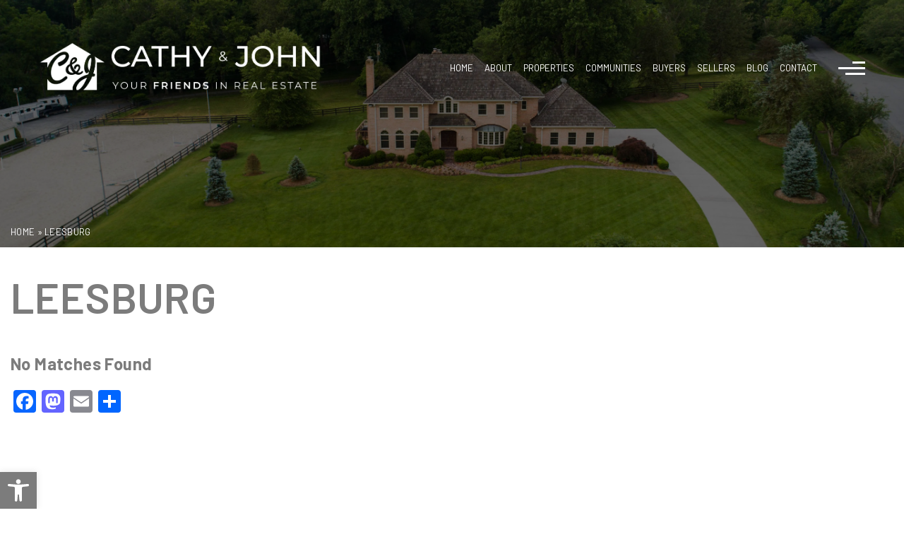

--- FILE ---
content_type: text/html; charset=UTF-8
request_url: https://www.cathyandjohn.com/community/leesburg/
body_size: 18326
content:
<!DOCTYPE html>
<html lang="en-US">
<head>
	<meta http-equiv="X-UA-Compatible" content="IE=edge" />
	<meta charset="UTF-8" />
	<meta id="viewport-tag" name="viewport" content="width=device-width, initial-scale=1"/>
	<title>Leesburg - Cathy &amp; John</title>
	<link rel="pingback" href="https://www.cathyandjohn.com/xmlrpc.php" />
	<style>
			:root{
				--aios-communities-primary-color: #c1b283;
			}
		</style><style>
				:root {
					--aios-communties-overlay-opacity: 0.51;
					--aios-communities-overlay-color: ;
				}
				</style><meta name='robots' content='index, follow, max-image-preview:large, max-snippet:-1, max-video-preview:-1' />
	<style>img:is([sizes="auto" i], [sizes^="auto," i]) { contain-intrinsic-size: 3000px 1500px }</style>
	<link rel="apple-touch-icon" sizes="180x180" href="https://www.cathyandjohn.com/wp-content/themes/agentpro-legacy/images/favicon/apple-touch-icon.png">
<link rel="icon" type="image/png" sizes="32x32" href="https://www.cathyandjohn.com/wp-content/themes/agentpro-legacy/images/favicon/favicon-32x32.png">
<link rel="icon" type="image/png" sizes="16x16" href="https://www.cathyandjohn.com/wp-content/themes/agentpro-legacy/images/favicon/favicon-16x16.png">
<link rel="manifest" href="https://www.cathyandjohn.com/wp-content/themes/agentpro-legacy/images/favicon/site.webmanifest">
<meta name="msapplication-TileColor" content="#da532c">
<meta name="theme-color" content="#ffffff"><meta name="msvalidate.01" content="AB806E983A4AD9737EC5FCFB479D8FBD" />
<meta name="google-site-verification" content="yNo-l1K1_QKB2dkQORZQDFbf386lY8yJn1PSwKd9ryk" />

	<!-- This site is optimized with the Yoast SEO plugin v24.1 - https://yoast.com/wordpress/plugins/seo/ -->
	<meta name="description" content="Cathy and John McCambridge are lifetime top producing REALTORS® with 25 years of dedicated professional service and demonstrated expertise as negotiators." />
	<link rel="canonical" href="https://www.cathyandjohn.com/community/leesburg/" />
	<meta property="og:locale" content="en_US" />
	<meta property="og:type" content="article" />
	<meta property="og:title" content="Leesburg - Cathy &amp; John" />
	<meta property="og:description" content="Cathy and John McCambridge are lifetime top producing REALTORS® with 25 years of dedicated professional service and demonstrated expertise as negotiators." />
	<meta property="og:url" content="https://www.cathyandjohn.com/community/leesburg/" />
	<meta property="og:site_name" content="Cathy &amp; John" />
	<meta property="article:modified_time" content="2022-10-12T07:33:09+00:00" />
	<meta property="og:image" content="https://www.cathyandjohn.com/wp-content/uploads/2022/10/lees.jpg" />
	<meta property="og:image:width" content="1000" />
	<meta property="og:image:height" content="800" />
	<meta property="og:image:type" content="image/jpeg" />
	<meta name="twitter:card" content="summary_large_image" />
	<script type="application/ld+json" class="yoast-schema-graph">{"@context":"https://schema.org","@graph":[{"@type":"WebPage","@id":"https://www.cathyandjohn.com/community/leesburg/","url":"https://www.cathyandjohn.com/community/leesburg/","name":"Leesburg - Cathy &amp; John","isPartOf":{"@id":"https://www.cathyandjohn.com/#website"},"primaryImageOfPage":{"@id":"https://www.cathyandjohn.com/community/leesburg/#primaryimage"},"image":{"@id":"https://www.cathyandjohn.com/community/leesburg/#primaryimage"},"thumbnailUrl":"https://www.cathyandjohn.com/wp-content/uploads/2022/10/lees.jpg","datePublished":"2022-10-06T06:24:59+00:00","dateModified":"2022-10-12T07:33:09+00:00","description":"Cathy and John McCambridge are lifetime top producing REALTORS® with 25 years of dedicated professional service and demonstrated expertise as negotiators.","breadcrumb":{"@id":"https://www.cathyandjohn.com/community/leesburg/#breadcrumb"},"inLanguage":"en-US","potentialAction":[{"@type":"ReadAction","target":["https://www.cathyandjohn.com/community/leesburg/"]}]},{"@type":"ImageObject","inLanguage":"en-US","@id":"https://www.cathyandjohn.com/community/leesburg/#primaryimage","url":"https://www.cathyandjohn.com/wp-content/uploads/2022/10/lees.jpg","contentUrl":"https://www.cathyandjohn.com/wp-content/uploads/2022/10/lees.jpg","width":1000,"height":800},{"@type":"BreadcrumbList","@id":"https://www.cathyandjohn.com/community/leesburg/#breadcrumb","itemListElement":[{"@type":"ListItem","position":1,"name":"Home","item":"https://www.cathyandjohn.com/"},{"@type":"ListItem","position":2,"name":"Leesburg"}]},{"@type":"WebSite","@id":"https://www.cathyandjohn.com/#website","url":"https://www.cathyandjohn.com/","name":"Cathy &amp; John","description":"","potentialAction":[{"@type":"SearchAction","target":{"@type":"EntryPoint","urlTemplate":"https://www.cathyandjohn.com/?s={search_term_string}"},"query-input":{"@type":"PropertyValueSpecification","valueRequired":true,"valueName":"search_term_string"}}],"inLanguage":"en-US"}]}</script>
	<!-- / Yoast SEO plugin. -->


<link rel='dns-prefetch' href='//www.idxhome.com' />
<link rel='dns-prefetch' href='//www.cathyandjohn.com' />
<link rel='dns-prefetch' href='//static.addtoany.com' />
<link rel='dns-prefetch' href='//resources.agentimage.com' />
<link rel='dns-prefetch' href='//cdnjs.cloudflare.com' />
<link rel='dns-prefetch' href='//cdn.maptiler.com' />
<link rel='dns-prefetch' href='//unpkg.com' />
<link rel='dns-prefetch' href='//fonts.googleapis.com' />
<link rel="alternate" type="application/rss+xml" title="Cathy &amp; John &raquo; Feed" href="https://www.cathyandjohn.com/feed/" />
<link rel="alternate" type="application/rss+xml" title="Cathy &amp; John &raquo; Comments Feed" href="https://www.cathyandjohn.com/comments/feed/" />
<script type="text/javascript">
/* <![CDATA[ */
window._wpemojiSettings = {"baseUrl":"https:\/\/s.w.org\/images\/core\/emoji\/15.0.3\/72x72\/","ext":".png","svgUrl":"https:\/\/s.w.org\/images\/core\/emoji\/15.0.3\/svg\/","svgExt":".svg","source":{"concatemoji":"https:\/\/www.cathyandjohn.com\/wp-includes\/js\/wp-emoji-release.min.js?ver=6.7.3"}};
/*! This file is auto-generated */
!function(i,n){var o,s,e;function c(e){try{var t={supportTests:e,timestamp:(new Date).valueOf()};sessionStorage.setItem(o,JSON.stringify(t))}catch(e){}}function p(e,t,n){e.clearRect(0,0,e.canvas.width,e.canvas.height),e.fillText(t,0,0);var t=new Uint32Array(e.getImageData(0,0,e.canvas.width,e.canvas.height).data),r=(e.clearRect(0,0,e.canvas.width,e.canvas.height),e.fillText(n,0,0),new Uint32Array(e.getImageData(0,0,e.canvas.width,e.canvas.height).data));return t.every(function(e,t){return e===r[t]})}function u(e,t,n){switch(t){case"flag":return n(e,"\ud83c\udff3\ufe0f\u200d\u26a7\ufe0f","\ud83c\udff3\ufe0f\u200b\u26a7\ufe0f")?!1:!n(e,"\ud83c\uddfa\ud83c\uddf3","\ud83c\uddfa\u200b\ud83c\uddf3")&&!n(e,"\ud83c\udff4\udb40\udc67\udb40\udc62\udb40\udc65\udb40\udc6e\udb40\udc67\udb40\udc7f","\ud83c\udff4\u200b\udb40\udc67\u200b\udb40\udc62\u200b\udb40\udc65\u200b\udb40\udc6e\u200b\udb40\udc67\u200b\udb40\udc7f");case"emoji":return!n(e,"\ud83d\udc26\u200d\u2b1b","\ud83d\udc26\u200b\u2b1b")}return!1}function f(e,t,n){var r="undefined"!=typeof WorkerGlobalScope&&self instanceof WorkerGlobalScope?new OffscreenCanvas(300,150):i.createElement("canvas"),a=r.getContext("2d",{willReadFrequently:!0}),o=(a.textBaseline="top",a.font="600 32px Arial",{});return e.forEach(function(e){o[e]=t(a,e,n)}),o}function t(e){var t=i.createElement("script");t.src=e,t.defer=!0,i.head.appendChild(t)}"undefined"!=typeof Promise&&(o="wpEmojiSettingsSupports",s=["flag","emoji"],n.supports={everything:!0,everythingExceptFlag:!0},e=new Promise(function(e){i.addEventListener("DOMContentLoaded",e,{once:!0})}),new Promise(function(t){var n=function(){try{var e=JSON.parse(sessionStorage.getItem(o));if("object"==typeof e&&"number"==typeof e.timestamp&&(new Date).valueOf()<e.timestamp+604800&&"object"==typeof e.supportTests)return e.supportTests}catch(e){}return null}();if(!n){if("undefined"!=typeof Worker&&"undefined"!=typeof OffscreenCanvas&&"undefined"!=typeof URL&&URL.createObjectURL&&"undefined"!=typeof Blob)try{var e="postMessage("+f.toString()+"("+[JSON.stringify(s),u.toString(),p.toString()].join(",")+"));",r=new Blob([e],{type:"text/javascript"}),a=new Worker(URL.createObjectURL(r),{name:"wpTestEmojiSupports"});return void(a.onmessage=function(e){c(n=e.data),a.terminate(),t(n)})}catch(e){}c(n=f(s,u,p))}t(n)}).then(function(e){for(var t in e)n.supports[t]=e[t],n.supports.everything=n.supports.everything&&n.supports[t],"flag"!==t&&(n.supports.everythingExceptFlag=n.supports.everythingExceptFlag&&n.supports[t]);n.supports.everythingExceptFlag=n.supports.everythingExceptFlag&&!n.supports.flag,n.DOMReady=!1,n.readyCallback=function(){n.DOMReady=!0}}).then(function(){return e}).then(function(){var e;n.supports.everything||(n.readyCallback(),(e=n.source||{}).concatemoji?t(e.concatemoji):e.wpemoji&&e.twemoji&&(t(e.twemoji),t(e.wpemoji)))}))}((window,document),window._wpemojiSettings);
/* ]]> */
</script>
<style>.ai-contact-wrap input.wpcf7-submit,
			    .ai-default-cf7wrap input.wpcf7-submit,
			    .error-forms input.wpcf7-submit {
			      background: #444444 !important;
			      color: #ffffff !important;
			    }
			    
			    .ai-contact-wrap input.wpcf7-submit:hover,
			    .ai-default-cf7wrap input.wpcf7-submit:hover,
			    .error-forms input.wpcf7-submit:hover {
			      background: #444444 !important;
			      color: #ffffff !important;
			    }
					.ai-default-cf7wrap input[type="text"]:focus, 
					.ai-default-cf7wrap input[type="tel"]:focus, 
					.ai-default-cf7wrap input[type="email"]:focus,
					.ai-default-cf7wrap select:focus,
					.ai-default-cf7wrap textarea:focus,
					.error-page-content-wrapper .error-forms input[type=text]:focus, 
					.error-page-content-wrapper .error-forms input[type=email]:focus, 
					.error-page-content-wrapper .error-forms input[type=phone]:focus,
					.error-page-content-wrapper .error-forms textarea:focus{
						border-color: #66afe9;
						outline: 0;
						-webkit-box-shadow: inset 0 1px 1px #66afe9, 0 0 8px #66afe9;
						box-shadow: inset 0 0 1px #66afe9, 0 0 8px #66afe9;
					}</style><link rel='stylesheet' id='ihf-bundle-css-css' href='https://www.idxhome.com/service/resources/dist/wordpress/bundle.css?1768730950407' type='text/css'  />
<style id='wp-emoji-styles-inline-css' type='text/css'>

	img.wp-smiley, img.emoji {
		display: inline !important;
		border: none !important;
		box-shadow: none !important;
		height: 1em !important;
		width: 1em !important;
		margin: 0 0.07em !important;
		vertical-align: -0.1em !important;
		background: none !important;
		padding: 0 !important;
	}
</style>
<link rel='stylesheet' id='wp-block-library-css' href='https://www.cathyandjohn.com/wp-includes/css/dist/block-library/style.min.css?ver=6.7.3' type='text/css' media='all' />
<style id='classic-theme-styles-inline-css' type='text/css'>
/*! This file is auto-generated */
.wp-block-button__link{color:#fff;background-color:#32373c;border-radius:9999px;box-shadow:none;text-decoration:none;padding:calc(.667em + 2px) calc(1.333em + 2px);font-size:1.125em}.wp-block-file__button{background:#32373c;color:#fff;text-decoration:none}
</style>
<style id='global-styles-inline-css' type='text/css'>
:root{--wp--preset--aspect-ratio--square: 1;--wp--preset--aspect-ratio--4-3: 4/3;--wp--preset--aspect-ratio--3-4: 3/4;--wp--preset--aspect-ratio--3-2: 3/2;--wp--preset--aspect-ratio--2-3: 2/3;--wp--preset--aspect-ratio--16-9: 16/9;--wp--preset--aspect-ratio--9-16: 9/16;--wp--preset--color--black: #000000;--wp--preset--color--cyan-bluish-gray: #abb8c3;--wp--preset--color--white: #ffffff;--wp--preset--color--pale-pink: #f78da7;--wp--preset--color--vivid-red: #cf2e2e;--wp--preset--color--luminous-vivid-orange: #ff6900;--wp--preset--color--luminous-vivid-amber: #fcb900;--wp--preset--color--light-green-cyan: #7bdcb5;--wp--preset--color--vivid-green-cyan: #00d084;--wp--preset--color--pale-cyan-blue: #8ed1fc;--wp--preset--color--vivid-cyan-blue: #0693e3;--wp--preset--color--vivid-purple: #9b51e0;--wp--preset--gradient--vivid-cyan-blue-to-vivid-purple: linear-gradient(135deg,rgba(6,147,227,1) 0%,rgb(155,81,224) 100%);--wp--preset--gradient--light-green-cyan-to-vivid-green-cyan: linear-gradient(135deg,rgb(122,220,180) 0%,rgb(0,208,130) 100%);--wp--preset--gradient--luminous-vivid-amber-to-luminous-vivid-orange: linear-gradient(135deg,rgba(252,185,0,1) 0%,rgba(255,105,0,1) 100%);--wp--preset--gradient--luminous-vivid-orange-to-vivid-red: linear-gradient(135deg,rgba(255,105,0,1) 0%,rgb(207,46,46) 100%);--wp--preset--gradient--very-light-gray-to-cyan-bluish-gray: linear-gradient(135deg,rgb(238,238,238) 0%,rgb(169,184,195) 100%);--wp--preset--gradient--cool-to-warm-spectrum: linear-gradient(135deg,rgb(74,234,220) 0%,rgb(151,120,209) 20%,rgb(207,42,186) 40%,rgb(238,44,130) 60%,rgb(251,105,98) 80%,rgb(254,248,76) 100%);--wp--preset--gradient--blush-light-purple: linear-gradient(135deg,rgb(255,206,236) 0%,rgb(152,150,240) 100%);--wp--preset--gradient--blush-bordeaux: linear-gradient(135deg,rgb(254,205,165) 0%,rgb(254,45,45) 50%,rgb(107,0,62) 100%);--wp--preset--gradient--luminous-dusk: linear-gradient(135deg,rgb(255,203,112) 0%,rgb(199,81,192) 50%,rgb(65,88,208) 100%);--wp--preset--gradient--pale-ocean: linear-gradient(135deg,rgb(255,245,203) 0%,rgb(182,227,212) 50%,rgb(51,167,181) 100%);--wp--preset--gradient--electric-grass: linear-gradient(135deg,rgb(202,248,128) 0%,rgb(113,206,126) 100%);--wp--preset--gradient--midnight: linear-gradient(135deg,rgb(2,3,129) 0%,rgb(40,116,252) 100%);--wp--preset--font-size--small: 13px;--wp--preset--font-size--medium: 20px;--wp--preset--font-size--large: 36px;--wp--preset--font-size--x-large: 42px;--wp--preset--spacing--20: 0.44rem;--wp--preset--spacing--30: 0.67rem;--wp--preset--spacing--40: 1rem;--wp--preset--spacing--50: 1.5rem;--wp--preset--spacing--60: 2.25rem;--wp--preset--spacing--70: 3.38rem;--wp--preset--spacing--80: 5.06rem;--wp--preset--shadow--natural: 6px 6px 9px rgba(0, 0, 0, 0.2);--wp--preset--shadow--deep: 12px 12px 50px rgba(0, 0, 0, 0.4);--wp--preset--shadow--sharp: 6px 6px 0px rgba(0, 0, 0, 0.2);--wp--preset--shadow--outlined: 6px 6px 0px -3px rgba(255, 255, 255, 1), 6px 6px rgba(0, 0, 0, 1);--wp--preset--shadow--crisp: 6px 6px 0px rgba(0, 0, 0, 1);}:where(.is-layout-flex){gap: 0.5em;}:where(.is-layout-grid){gap: 0.5em;}body .is-layout-flex{display: flex;}.is-layout-flex{flex-wrap: wrap;align-items: center;}.is-layout-flex > :is(*, div){margin: 0;}body .is-layout-grid{display: grid;}.is-layout-grid > :is(*, div){margin: 0;}:where(.wp-block-columns.is-layout-flex){gap: 2em;}:where(.wp-block-columns.is-layout-grid){gap: 2em;}:where(.wp-block-post-template.is-layout-flex){gap: 1.25em;}:where(.wp-block-post-template.is-layout-grid){gap: 1.25em;}.has-black-color{color: var(--wp--preset--color--black) !important;}.has-cyan-bluish-gray-color{color: var(--wp--preset--color--cyan-bluish-gray) !important;}.has-white-color{color: var(--wp--preset--color--white) !important;}.has-pale-pink-color{color: var(--wp--preset--color--pale-pink) !important;}.has-vivid-red-color{color: var(--wp--preset--color--vivid-red) !important;}.has-luminous-vivid-orange-color{color: var(--wp--preset--color--luminous-vivid-orange) !important;}.has-luminous-vivid-amber-color{color: var(--wp--preset--color--luminous-vivid-amber) !important;}.has-light-green-cyan-color{color: var(--wp--preset--color--light-green-cyan) !important;}.has-vivid-green-cyan-color{color: var(--wp--preset--color--vivid-green-cyan) !important;}.has-pale-cyan-blue-color{color: var(--wp--preset--color--pale-cyan-blue) !important;}.has-vivid-cyan-blue-color{color: var(--wp--preset--color--vivid-cyan-blue) !important;}.has-vivid-purple-color{color: var(--wp--preset--color--vivid-purple) !important;}.has-black-background-color{background-color: var(--wp--preset--color--black) !important;}.has-cyan-bluish-gray-background-color{background-color: var(--wp--preset--color--cyan-bluish-gray) !important;}.has-white-background-color{background-color: var(--wp--preset--color--white) !important;}.has-pale-pink-background-color{background-color: var(--wp--preset--color--pale-pink) !important;}.has-vivid-red-background-color{background-color: var(--wp--preset--color--vivid-red) !important;}.has-luminous-vivid-orange-background-color{background-color: var(--wp--preset--color--luminous-vivid-orange) !important;}.has-luminous-vivid-amber-background-color{background-color: var(--wp--preset--color--luminous-vivid-amber) !important;}.has-light-green-cyan-background-color{background-color: var(--wp--preset--color--light-green-cyan) !important;}.has-vivid-green-cyan-background-color{background-color: var(--wp--preset--color--vivid-green-cyan) !important;}.has-pale-cyan-blue-background-color{background-color: var(--wp--preset--color--pale-cyan-blue) !important;}.has-vivid-cyan-blue-background-color{background-color: var(--wp--preset--color--vivid-cyan-blue) !important;}.has-vivid-purple-background-color{background-color: var(--wp--preset--color--vivid-purple) !important;}.has-black-border-color{border-color: var(--wp--preset--color--black) !important;}.has-cyan-bluish-gray-border-color{border-color: var(--wp--preset--color--cyan-bluish-gray) !important;}.has-white-border-color{border-color: var(--wp--preset--color--white) !important;}.has-pale-pink-border-color{border-color: var(--wp--preset--color--pale-pink) !important;}.has-vivid-red-border-color{border-color: var(--wp--preset--color--vivid-red) !important;}.has-luminous-vivid-orange-border-color{border-color: var(--wp--preset--color--luminous-vivid-orange) !important;}.has-luminous-vivid-amber-border-color{border-color: var(--wp--preset--color--luminous-vivid-amber) !important;}.has-light-green-cyan-border-color{border-color: var(--wp--preset--color--light-green-cyan) !important;}.has-vivid-green-cyan-border-color{border-color: var(--wp--preset--color--vivid-green-cyan) !important;}.has-pale-cyan-blue-border-color{border-color: var(--wp--preset--color--pale-cyan-blue) !important;}.has-vivid-cyan-blue-border-color{border-color: var(--wp--preset--color--vivid-cyan-blue) !important;}.has-vivid-purple-border-color{border-color: var(--wp--preset--color--vivid-purple) !important;}.has-vivid-cyan-blue-to-vivid-purple-gradient-background{background: var(--wp--preset--gradient--vivid-cyan-blue-to-vivid-purple) !important;}.has-light-green-cyan-to-vivid-green-cyan-gradient-background{background: var(--wp--preset--gradient--light-green-cyan-to-vivid-green-cyan) !important;}.has-luminous-vivid-amber-to-luminous-vivid-orange-gradient-background{background: var(--wp--preset--gradient--luminous-vivid-amber-to-luminous-vivid-orange) !important;}.has-luminous-vivid-orange-to-vivid-red-gradient-background{background: var(--wp--preset--gradient--luminous-vivid-orange-to-vivid-red) !important;}.has-very-light-gray-to-cyan-bluish-gray-gradient-background{background: var(--wp--preset--gradient--very-light-gray-to-cyan-bluish-gray) !important;}.has-cool-to-warm-spectrum-gradient-background{background: var(--wp--preset--gradient--cool-to-warm-spectrum) !important;}.has-blush-light-purple-gradient-background{background: var(--wp--preset--gradient--blush-light-purple) !important;}.has-blush-bordeaux-gradient-background{background: var(--wp--preset--gradient--blush-bordeaux) !important;}.has-luminous-dusk-gradient-background{background: var(--wp--preset--gradient--luminous-dusk) !important;}.has-pale-ocean-gradient-background{background: var(--wp--preset--gradient--pale-ocean) !important;}.has-electric-grass-gradient-background{background: var(--wp--preset--gradient--electric-grass) !important;}.has-midnight-gradient-background{background: var(--wp--preset--gradient--midnight) !important;}.has-small-font-size{font-size: var(--wp--preset--font-size--small) !important;}.has-medium-font-size{font-size: var(--wp--preset--font-size--medium) !important;}.has-large-font-size{font-size: var(--wp--preset--font-size--large) !important;}.has-x-large-font-size{font-size: var(--wp--preset--font-size--x-large) !important;}
:where(.wp-block-post-template.is-layout-flex){gap: 1.25em;}:where(.wp-block-post-template.is-layout-grid){gap: 1.25em;}
:where(.wp-block-columns.is-layout-flex){gap: 2em;}:where(.wp-block-columns.is-layout-grid){gap: 2em;}
:root :where(.wp-block-pullquote){font-size: 1.5em;line-height: 1.6;}
</style>
<link rel='stylesheet' id='agentimage-font-css' href='https://resources.agentimage.com/font-icons/agentimage.font.icons.css' type='text/css' media='' />
<link rel='stylesheet' id='aios-starter-theme-bootstrap-css' href='https://resources.agentimage.com/bootstrap/bootstrap.min.css?ver=6.7.3' type='text/css' media='all' />
<link rel='stylesheet' id='aios-starter-theme-popup-style-css' href='https://resources.agentimage.com/libraries/css/aios-popup.min.css?ver=6.7.3' type='text/css' media='all' />
<link rel='stylesheet' id='aios-initial-setup-frontend-style-css' href='https://resources.agentimage.com/libraries/css/frontend.min.css?ver=6.7.3' type='text/css' media='all' />
<link rel='stylesheet' id='aios-animate-style-css' href='https://resources.agentimage.com/libraries/css/animate.min.css?ver=6.7.3' type='text/css' media='all' />
<link rel='stylesheet' id='aios-slick-style-css' href='https://resources.agentimage.com/libraries/css/slick.min.css?ver=6.7.3' type='text/css' media='all' />
<link rel='stylesheet' id='aios-aos-style-css' href='https://resources.agentimage.com/libraries/css/aos.min.css?ver=6.7.3' type='text/css' media='all' />
<link rel='stylesheet' id='aios-video-plyr-css' href='https://resources.agentimage.com/libraries/css/plyr.min.css?ver=6.7.3' type='text/css' media='all' />
<link rel='stylesheet' id='aios-bootstrap-select-css' href='https://resources.agentimage.com/libraries/css/aios-bootstrap-select.min.css?ver=6.7.3' type='text/css' media='all' />
<link rel='stylesheet' id='aios-initial-setup-ihf-location-field-bleeding-css' href='https://www.cathyandjohn.com/wp-content/plugins/aios-initial-setup/app/modules/ihf-fix-location-field-bleeding//css/aios-initial-setup-ihf-fix-location-field-bleeding.css?ver=6.7.3' type='text/css' media='all' />
<link rel='stylesheet' id='aios-maptiler-leaflet-css' href='https://cdnjs.cloudflare.com/ajax/libs/leaflet/1.0.3/leaflet.css?ver=6.7.3' type='text/css' media='all' />
<link rel='stylesheet' id='aios-maptiler-mapbox-css' href='https://cdn.maptiler.com/mapbox-gl-js/v0.53.0/mapbox-gl.css?ver=6.7.3' type='text/css' media='all' />
<link rel='stylesheet' id='aios-maptiler-leaflet-fullscreen-css' href='https://resources.agentimage.com/libraries/leaflet/leaflet-fullscreen.min.css?ver=6.7.3' type='text/css' media='all' />
<link rel='stylesheet' id='roadmaps_style_old-css' href='https://www.cathyandjohn.com/wp-content/plugins/aios-roadmaps/resources/css/frontend.min.css?ver=6.7.3' type='text/css' media='all' />
<link rel='stylesheet' id='contact-form-7-css' href='https://www.cathyandjohn.com/wp-content/plugins/contact-form-7/includes/css/styles.css?ver=6.0.2' type='text/css' media='all' />
<link rel='stylesheet' id='aios-starter-theme-style-css' href='https://www.cathyandjohn.com/wp-content/themes/aios-starter-theme/style.css?ver=6.7.3' type='text/css' media='all' />
<link rel='stylesheet' id='aios-starter-theme-child-style-css' href='https://www.cathyandjohn.com/wp-content/themes/agentpro-legacy/style.css?ver=6.7.3' type='text/css' media='all' />
<link rel='stylesheet' id='aios-starter-theme-child-style-media-queries-css' href='https://www.cathyandjohn.com/wp-content/themes/agentpro-legacy/style-media-queries.css?ver=6.7.3' type='text/css' media='all' />
<link rel='stylesheet' id='pojo-a11y-css' href='https://www.cathyandjohn.com/wp-content/plugins/pojo-accessibility/assets/css/style.min.css?ver=1.0.0' type='text/css' media='all' />
<link crossorigin="anonymous" rel='stylesheet' id='Barlow-css' href='https://fonts.googleapis.com/css?family=Barlow%3A300%2C400%2C500%2C600%2C700&#038;display=swap&#038;ver=6.7.3' type='text/css' media='all' />
<link crossorigin="anonymous" rel='stylesheet' id='Cinzel-css' href='https://fonts.googleapis.com/css?family=Cinzel%3A400%2C700&#038;display=swap&#038;ver=6.7.3' type='text/css' media='all' />
<link crossorigin="anonymous" rel='stylesheet' id='HindMadurai-css' href='https://fonts.googleapis.com/css?family=Hind+Madurai%3A300%2C400%2C500%2C600%2C700&#038;display=swap&#038;ver=6.7.3' type='text/css' media='all' />
<link rel='stylesheet' id='aios-ihf-template-global-css' href='https://www.cathyandjohn.com/wp-content/themes/agentpro-legacy/modules/aios-ihf-template/assets/css/frontend-style.css?ver=6.7.3' type='text/css' media='all' />
<link rel='stylesheet' id='gesture-handling-css' href='//unpkg.com/leaflet-gesture-handling@1.2.1/dist/leaflet-gesture-handling.min.css?ver=6.7.3' type='text/css' media='all' />
<link rel='stylesheet' id='ihf-template-default-results-css' href='https://www.cathyandjohn.com/wp-content/themes/agentpro-legacy/modules/aios-ihf-template/templates/results-page/default/assets/css/style.css?ver=6.7.3' type='text/css' media='all' />
<style id='ihf-template-default-results-inline-css' type='text/css'>
:root { --aios-ihf-template-results-page-primary-color: #c1b7ac;--aios-ihf-template-results-page-secondary-color: #ffffff;--aios-ihf-template-results-page-background-overlay-opacity: 0.5; }
</style>
<link crossorigin="anonymous" rel='stylesheet' id='aios-virtual-page-font-css' href='https://fonts.googleapis.com/css?family=Raleway%3A400%2C500%2C600%2C700%2C800%2C900&#038;display=swap&#038;ver=6.7.3' type='text/css' media='all' />
<link rel='stylesheet' id='aios-virtual-page-aios-installation-css' href='https://www.cathyandjohn.com/wp-content/themes/agentpro-legacy/install/virtual-page/css/virtual-page.css?ver=6.7.3' type='text/css' media='all' />
<link rel='stylesheet' id='addtoany-css' href='https://www.cathyandjohn.com/wp-content/plugins/add-to-any/addtoany.min.css?ver=1.16' type='text/css' media='all' />
<link rel='stylesheet' id='aios_communties_archive_single-css' href='https://www.cathyandjohn.com/wp-content/plugins/aios-communities/templates/themes/legacy/css/single.css?ver=6.7.3' type='text/css' media='all' />
<link rel='stylesheet' id='jquery-ui-smoothness-css' href='https://www.cathyandjohn.com/wp-content/plugins/contact-form-7/includes/js/jquery-ui/themes/smoothness/jquery-ui.min.css?ver=1.12.1' type='text/css' media='screen' />
<link rel='stylesheet' id='aios-mobile-header-main-css' href='https://www.cathyandjohn.com/wp-content/plugins/aios-initial-setup/app/widgets/mobile-header//views/lib/css/style.css?ver=6.7.3' type='text/css' media='all' />
<link rel='stylesheet' id='aios-mobile-header-theme-header3a-css' href='https://www.cathyandjohn.com/wp-content/plugins/aios-initial-setup/app/widgets/mobile-header/views/frontend/header3a/css/style.css?ver=6.7.3' type='text/css' media='all' />
<script type="text/javascript" src="https://resources.agentimage.com/libraries/jquery/jquery-1.12.4-wp.js?ver=1.12.4-wp" id="jquery-core-js"></script>
<script type="text/javascript" src="https://resources.agentimage.com/libraries/jquery-migrate/jquery-migrate-1.4.1-wp.js?ver=1.4.1-wp" id="jquery-migrate-js"></script>
<script type="text/javascript" src="https://www.idxhome.com/service/resources/dist/wordpress/bundle.js?1768730950407" id="ihf-bundle-js-js"></script>
<script type="text/javascript" id="addtoany-core-js-before">
/* <![CDATA[ */
window.a2a_config=window.a2a_config||{};a2a_config.callbacks=[];a2a_config.overlays=[];a2a_config.templates={};
/* ]]> */
</script>
<script type="text/javascript" defer src="https://static.addtoany.com/menu/page.js" id="addtoany-core-js"></script>
<script type="text/javascript" defer src="https://www.cathyandjohn.com/wp-content/plugins/add-to-any/addtoany.min.js?ver=1.1" id="addtoany-jquery-js"></script>
<script type="text/javascript" src="https://resources.agentimage.com/libraries/js/bowser-scripts.js" id="aios-starter-theme-bowser-js"></script>
<script type="text/javascript" src="https://resources.agentimage.com/libraries/js/browser-selector.min.js" id="aios-starter-theme-crossbrowserselector-js"></script>
<script type="text/javascript" src="https://resources.agentimage.com/libraries/js/placeholders.min.js" id="aios-starter-theme-placeholder-js"></script>
<script type="text/javascript" async src="https://resources.agentimage.com/libraries/js/lazysizes.min.js" id="aios-lazysizes-js"></script>
<script type="text/javascript" src="https://resources.agentimage.com/bootstrap/bootstrap.min.js" id="aios-starter-theme-bootstrap-js-js"></script>
<script type="text/javascript" src="https://resources.agentimage.com/libraries/js/jquery.nav-tab-double-tap.min.js" id="aios-nav-double-tap-js"></script>
<script type="text/javascript" src="https://resources.agentimage.com/libraries/js/aios-popup.min.js" id="aios-starter-theme-popup-js"></script>
<script type="text/javascript" src="https://resources.agentimage.com/libraries/js/aios-default-libraries.min.js" id="aios-default-functions-js"></script>
<script type="text/javascript" src="https://resources.agentimage.com/libraries/js/aios-initial-setup-frontend.min.js" id="aios-initial-setup-frontend-scripts-js"></script>
<script type="text/javascript" src="https://resources.agentimage.com/libraries/js/jquery.elementpeek.min.js" id="aios-elementpeek-script-js"></script>
<script type="text/javascript" src="https://resources.agentimage.com/libraries/js/slick.min.js" id="aios-slick-script-js"></script>
<script type="text/javascript" src="https://resources.agentimage.com/libraries/js/aos.min.js" id="aios-aos-script-js"></script>
<script type="text/javascript" src="https://resources.agentimage.com/libraries/js/aios-split-nav.min.js" id="aios-splitNav-script-js"></script>
<script type="text/javascript" src="https://resources.agentimage.com/libraries/js/plyr.js" id="aios-video-plyr-js"></script>
<script type="text/javascript" src="https://resources.agentimage.com/libraries/js/aios-bootstrap-select.min.js" id="aios-bootstrap-select-js"></script>
<script type="text/javascript" id="aios-quick-search-js-js-extra">
/* <![CDATA[ */
var aios_qs_ajax = ["https:\/\/www.cathyandjohn.com\/31jislt2xAmlqApY8aDhWbCzmonLuOZp"];
/* ]]> */
</script>
<script type="text/javascript" src="https://resources.agentimage.com/libraries/js/aios-quick-search.min.js" id="aios-quick-search-js-js"></script>
<script type="text/javascript" src="https://www.cathyandjohn.com/wp-content/plugins/aios-initial-setup/app/modules/contact-form-7-fix-date-field//js/contact-form7-normalize-date-field.js?ver=6.7.3" id="aios-initial-setup-cf7-fix-date-field-js"></script>
<script type="text/javascript" src="https://www.cathyandjohn.com/wp-content/plugins/aios-initial-setup/app/modules/contact-form-7-floating-tooltip-fix//js/contact-form7-floating-tooltip-fix.js?ver=6.7.3" id="aios-initial-setup-cf7-floating-tooltip-fix-js"></script>
<script type="text/javascript" src="https://cdnjs.cloudflare.com/ajax/libs/leaflet/1.0.3/leaflet.js?ver=6.7.3" id="aios-maptiler-leaflet-js"></script>
<script type="text/javascript" src="https://cdn.maptiler.com/mapbox-gl-js/v0.53.0/mapbox-gl.js?ver=6.7.3" id="aios-maptiler-mapbox-js"></script>
<script type="text/javascript" src="https://cdn.maptiler.com/mapbox-gl-leaflet/latest/leaflet-mapbox-gl.js?ver=6.7.3" id="aios-maptiler-leaflet-mapbox-js"></script>
<script type="text/javascript" src="https://resources.agentimage.com/libraries/leaflet/leaflet-fullscreen.min.js?ver=6.7.3" id="aios-maptiler-leaflet-fullscreen-js"></script>
<script type="text/javascript" src="https://unpkg.com/leaflet-geosearch@2.2.0/dist/bundle.min.js?ver=6.7.3" id="aios-leaflets-build-js"></script>
<script type="text/javascript" src="https://resources.agentimage.com/libraries/js/global.min.js?ver=6.7.3" id="aios-starter-theme-global-js"></script>
<script type="text/javascript" src="https://www.cathyandjohn.com/wp-content/themes/agentpro-legacy/js/scripts.js?ver=6.7.3" id="aios-starter-theme-child-script-js"></script>
<script type="text/javascript" src="https://www.cathyandjohn.com/wp-content/themes/agentpro-legacy/modules/aios-ihf-template/templates/results-page/default/assets/js/aios-double-tap.js?ver=6.7.3" id="aios-double-tap-ihf-js"></script>
<script type="text/javascript" src="https://www.cathyandjohn.com/wp-content/themes/agentpro-legacy/install/virtual-page/js/virtual-page.js?ver=6.7.3" id="aios-virtual-page-aios-installation-js"></script>
<meta name="generator" content="WordPress 6.7.3" />
<link rel='shortlink' href='https://www.cathyandjohn.com/?p=227' />
<link rel="alternate" title="oEmbed (JSON)" type="application/json+oembed" href="https://www.cathyandjohn.com/wp-json/oembed/1.0/embed?url=https%3A%2F%2Fwww.cathyandjohn.com%2Fcommunity%2Fleesburg%2F" />
<link rel="alternate" title="oEmbed (XML)" type="text/xml+oembed" href="https://www.cathyandjohn.com/wp-json/oembed/1.0/embed?url=https%3A%2F%2Fwww.cathyandjohn.com%2Fcommunity%2Fleesburg%2F&#038;format=xml" />
<style>.aios-smw-ajax-loader{display:block;position:relative;width:80px;height:80px;margin:0 auto}.aios-smw-ajax-loader div{position:absolute;top:33px;width:13px;height:13px;border-radius:50%;background:rgba(0,0,0,.3);animation-timing-function:cubic-bezier(0,1,1,0)}.aios-smw-ajax-loader div:first-child{left:8px;animation:.6s infinite aios-smw-ajax-loader1}.aios-smw-ajax-loader div:nth-child(2){left:8px;animation:.6s infinite aios-smw-ajax-loader2}.aios-smw-ajax-loader div:nth-child(3){left:32px;animation:.6s infinite aios-smw-ajax-loader2}.aios-smw-ajax-loader div:nth-child(4){left:56px;animation:.6s infinite aios-smw-ajax-loader3}@keyframes aios-smw-ajax-loader1{0%{transform:scale(0)}100%{transform:scale(1)}}@keyframes aios-smw-ajax-loader3{0%{transform:scale(1)}100%{transform:scale(0)}}@keyframes aios-smw-ajax-loader2{0%{transform:translate(0,0)}100%{transform:translate(24px,0)}}</style><script type="application/ld+json">{
    "@context": "https:\/\/schema.org",
    "@graph": [
        [
            [
                {
                    "@type": "SiteNavigationElement",
                    "name": "Home",
                    "url": "https:\/\/www.cathyandjohn.com\/"
                },
                {
                    "@type": "SiteNavigationElement",
                    "name": "About",
                    "url": "https:\/\/www.cathyandjohn.com\/about\/"
                },
                {
                    "@type": "SiteNavigationElement",
                    "name": "Meet The Team",
                    "url": "https:\/\/www.cathyandjohn.com\/meet-the-team\/"
                },
                {
                    "@type": "SiteNavigationElement",
                    "name": "Testimonials",
                    "url": "https:\/\/www.cathyandjohn.com\/testimonials\/"
                },
                {
                    "@type": "SiteNavigationElement",
                    "name": "Properties",
                    "url": "https:\/\/www.cathyandjohn.com\/properties\/"
                },
                {
                    "@type": "SiteNavigationElement",
                    "name": "Search",
                    "url": "https:\/\/www.cathyandjohn.com\/search\/"
                },
                {
                    "@type": "SiteNavigationElement",
                    "name": "Active",
                    "url": "https:\/\/www.cathyandjohn.com\/properties\/"
                },
                {
                    "@type": "SiteNavigationElement",
                    "name": "Sold",
                    "url": "https:\/\/www.cathyandjohn.com\/sold\/"
                },
                {
                    "@type": "SiteNavigationElement",
                    "name": "Communities",
                    "url": "https:\/\/www.cathyandjohn.com\/communities\/"
                },
                {
                    "@type": "SiteNavigationElement",
                    "name": "Arlington",
                    "url": "https:\/\/www.cathyandjohn.com\/community\/arlington\/"
                },
                {
                    "@type": "SiteNavigationElement",
                    "name": "Ashburn",
                    "url": "https:\/\/www.cathyandjohn.com\/community\/ashburn\/"
                },
                {
                    "@type": "SiteNavigationElement",
                    "name": "Chantilly",
                    "url": "https:\/\/www.cathyandjohn.com\/community\/chantilly\/"
                },
                {
                    "@type": "SiteNavigationElement",
                    "name": "Fairfax",
                    "url": "https:\/\/www.cathyandjohn.com\/community\/fairfax\/"
                },
                {
                    "@type": "SiteNavigationElement",
                    "name": "Leesburg",
                    "url": "https:\/\/www.cathyandjohn.com\/community\/leesburg\/"
                },
                {
                    "@type": "SiteNavigationElement",
                    "name": "Sterling",
                    "url": "https:\/\/www.cathyandjohn.com\/community\/sterling\/"
                },
                {
                    "@type": "SiteNavigationElement",
                    "name": "Buyers",
                    "url": "https:\/\/www.cathyandjohn.com\/buyers\/"
                },
                {
                    "@type": "SiteNavigationElement",
                    "name": "Sellers",
                    "url": "https:\/\/www.cathyandjohn.com\/sellers\/"
                },
                {
                    "@type": "SiteNavigationElement",
                    "name": "Blog",
                    "url": "https:\/\/www.cathyandjohn.com\/category\/blog\/"
                },
                {
                    "@type": "SiteNavigationElement",
                    "name": "Contact",
                    "url": "https:\/\/www.cathyandjohn.com\/contact\/"
                }
            ]
        ]
    ]
}</script><style>.qs-field.bootstrap-select.btn-group .dropdown-menu.inner{max-height: 300px !important;min-width: 100% !important}</style>
<style type="text/css">
/** Remove black line on safari */
.ui-datepicker.ui-widget-content{
    background-image: none !important;
}

/** Remove extra space below detail pages */
body > img[src*='//idsync.rlcdn.com'], 
body > img[src*='//di.rlcdn.com'], 
body > iframe:not(#honely-future-value-plugin-wrapper) {
    display: none;
}

/** Fixes for http://prntscr.com/jclmxj */
button[data-target="#ihf-advanced-search-regions"] {
    white-space: normal !important;
}

/** Fix sort menu overlapping with mobile header (https://prnt.sc/g0ow8u) */
.ip-container #main-wrapper {
    position:relative;
    z-index:1;
}
</style>

            <style type="text/css" media="all">.aios-slider.aios-slider-template-default .splide:not(.is-initialized):not(.is-rendered){background:#dedede;visibility:visible}.aios-slider.aios-slider-template-default .splide:not(.is-initialized):not(.is-rendered) .splide__arrows,
.aios-slider.aios-slider-template-default .splide:not(.is-initialized):not(.is-rendered) .aios-slider-tagline{display:none}.aios-slider.aios-slider-template-default .splide:not(.is-initialized):not(.is-rendered) .splide__list{position:relative;display:block}.aios-slider.aios-slider-template-default .splide:not(.is-initialized):not(.is-rendered) .aios-slider-slide{position:relative;display:block}.aios-slider.aios-slider-template-default .splide:not(.is-initialized):not(.is-rendered) .aios-slider-slide:nth-child(n+2){display:none}.aios-slider.aios-slider-template-default .splide:not(.is-initialized):not(.is-rendered) .aios-slider-volume,
.aios-slider.aios-slider-template-default .splide:not(.is-initialized):not(.is-rendered) .aios-slider-custom-video button,
.aios-slider.aios-slider-template-default .splide:not(.is-initialized):not(.is-rendered) .aios-slider-slide:nth-child(n+2){display:none}.aios-slider.aios-slider-template-default .splide:not(.is-initialized):not(.is-rendered) .aios-slider-img{-webkit-user-select:none;-moz-user-select:none;user-select:none;position:relative;display:block;pointer-events:auto;background:#dedede;overflow:hidden}.aios-slider.aios-slider-template-default .splide:not(.is-initialized):not(.is-rendered) .aios-slider-img img{position:absolute;top:0;left:0;width:100%;height:100%;-o-object-fit:cover;object-fit:cover;-o-object-position:center center;object-position:center center;pointer-events:none}.aios-slider.aios-slider-template-default .splide:not(.is-initialized):not(.is-rendered) .aios-slider-img canvas{display:block;width:100%}</style>
        <style type="text/css">

</style><style type="text/css">
#pojo-a11y-toolbar .pojo-a11y-toolbar-toggle a{ background-color: #7c7c7c;	color: #ffffff;}
#pojo-a11y-toolbar .pojo-a11y-toolbar-overlay, #pojo-a11y-toolbar .pojo-a11y-toolbar-overlay ul.pojo-a11y-toolbar-items.pojo-a11y-links{ border-color: #7c7c7c;}
body.pojo-a11y-focusable a:focus{ outline-style: solid !important;	outline-width: 1px !important;	outline-color: #FF0000 !important;}
#pojo-a11y-toolbar .pojo-a11y-toolbar-overlay{ background-color: #ffffff;}
#pojo-a11y-toolbar .pojo-a11y-toolbar-overlay ul.pojo-a11y-toolbar-items li.pojo-a11y-toolbar-item a, #pojo-a11y-toolbar .pojo-a11y-toolbar-overlay p.pojo-a11y-toolbar-title{ color: #333333;}
#pojo-a11y-toolbar .pojo-a11y-toolbar-overlay ul.pojo-a11y-toolbar-items li.pojo-a11y-toolbar-item a.active{ background-color: #7c7c7c;	color: #ffffff;}
@media (max-width: 767px) { #pojo-a11y-toolbar { top: 50px !important; } }</style><!-- There is no amphtml version available for this URL. --><style>
                :root {
                  --background-color: #ffffff;
                  --background-color-darker: #ffffff;
                  --primary-color: #c1b7ac;
                  --primary: #c1b7ac;
                  --primary-color-accent: #d9d3cd;
                  --secondary-color: #ffffff;
                  --primary-text-color:#7c7c7c;
                }
            </style><style>
          :root{
            --roadmaps-border-color : #7c7c7c;
            --roadmaps-border-hover : #c1b7ac;
            --roadmaps-text-color : #7c7c7c;
            --roadmaps-text-hover : #c1b7ac;
          }
        </style>		<style type="text/css" id="wp-custom-css">
			:root {
  --title-text-color: #7c7c7c !important;
}		</style>
		
<!-- Global site tag (gtag.js) - Google Analytics -->
  <script async src="https://www.googletagmanager.com/gtag/js?id=G-55QQQYY8YC"></script>
  <script>
    window.dataLayer = window.dataLayer || [];
    function gtag(){dataLayer.push(arguments);}
    gtag('js', new Date());
  
    gtag('config', 'G-55QQQYY8YC');
  </script></head>
<body class="aios-communities-template-default single single-aios-communities postid-227 ip-container post-aios-communities-leesburg ihf-results-template-shortcode ihf-results-template-shortcode-post-227 agentpro-legacy">
		<div id="aios-mobile-header-wrapper-696cd416de34a" class="aios-mobile-header-1 aios-mobile-header-wrapper aios-mobile-header-wrapper-breakpoint-992">

	<div class="amh-fixed-header-nav amh-area-wrap">
		<div class="amh-header-buttons amh-3a amh-clearfix">

			<div class="amh-navigation-trigger"><div class="ai-font-menu"></div></div>
			<div class="amh-center">
															<a href="tel:+1.703.430.4234" class="amh-phone"><span class="ai-font-phone"><span class="amh-phone-text-hide">703.430.4234</span></span></a>
												</div>

			<div class="amh-header-right-btn">
															<a class="asis-mailto-obfuscated-email-hidden asis-mailto-obfuscated-email " aria-label="cj(at)cathyandjohn(dotted)com" data-value="cj(at)cathyandjohn(dotted)com"><span class="amh-email"><span class="ai-font-envelope-f"><span class="amh-email-text-hide">cj(at)cathyandjohn(dotted)com</span></span></span></a>												</div>

			

		</div><!-- end of buttons -->

		<div class="amh-navigation amh-nav-1">
			<div class="menu-main-nav-container"><ul id="amh-menu696cd416de34a" class="amh-menu"><li class="menu-item menu-item-type-custom menu-item-object-custom menu-item-home"><a href="https://www.cathyandjohn.com/" data-title="Home">Home</a></li>
<li class="menu-item menu-item-type-custom menu-item-object-custom menu-item-has-children"><a href="https://www.cathyandjohn.com/about/" data-title="About">About</a>
<ul class="sub-menu">
	<li class="menu-item menu-item-type-post_type menu-item-object-page"><a href="https://www.cathyandjohn.com/meet-the-team/" data-title="Meet The Team">Meet The Team</a></li>
	<li class="menu-item menu-item-type-post_type menu-item-object-page"><a href="https://www.cathyandjohn.com/testimonials/" data-title="Testimonials">Testimonials</a></li>
</ul>
</li>
<li class="menu-item menu-item-type-custom menu-item-object-custom menu-item-has-children"><a href="https://www.cathyandjohn.com/properties/" data-title="Properties">Properties</a>
<ul class="sub-menu">
	<li class="menu-item menu-item-type-custom menu-item-object-custom"><a href="https://www.cathyandjohn.com/search/" data-title="Search">Search</a></li>
	<li class="menu-item menu-item-type-custom menu-item-object-custom"><a href="https://www.cathyandjohn.com/properties/" data-title="Active">Active</a></li>
	<li class="menu-item menu-item-type-custom menu-item-object-custom"><a href="https://www.cathyandjohn.com/sold/" data-title="Sold">Sold</a></li>
</ul>
</li>
<li class="menu-item menu-item-type-custom menu-item-object-custom current-menu-ancestor current-menu-parent menu-item-has-children"><a href="https://www.cathyandjohn.com/communities/" data-title="Communities">Communities</a>
<ul class="sub-menu">
	<li class="menu-item menu-item-type-post_type menu-item-object-aios-communities"><a href="https://www.cathyandjohn.com/community/arlington/" data-title="Arlington">Arlington</a></li>
	<li class="menu-item menu-item-type-post_type menu-item-object-aios-communities"><a href="https://www.cathyandjohn.com/community/ashburn/" data-title="Ashburn">Ashburn</a></li>
	<li class="menu-item menu-item-type-post_type menu-item-object-aios-communities"><a href="https://www.cathyandjohn.com/community/chantilly/" data-title="Chantilly">Chantilly</a></li>
	<li class="menu-item menu-item-type-post_type menu-item-object-aios-communities"><a href="https://www.cathyandjohn.com/community/fairfax/" data-title="Fairfax">Fairfax</a></li>
	<li class="menu-item menu-item-type-post_type menu-item-object-aios-communities current-menu-item"><a href="https://www.cathyandjohn.com/community/leesburg/" data-title="Leesburg">Leesburg</a></li>
	<li class="menu-item menu-item-type-post_type menu-item-object-aios-communities"><a href="https://www.cathyandjohn.com/community/sterling/" data-title="Sterling">Sterling</a></li>
</ul>
</li>
<li class="menu-item menu-item-type-custom menu-item-object-custom"><a href="https://www.cathyandjohn.com/buyers/" data-title="Buyers">Buyers</a></li>
<li class="menu-item menu-item-type-custom menu-item-object-custom"><a href="https://www.cathyandjohn.com/sellers/" data-title="Sellers">Sellers</a></li>
<li class="menu-item menu-item-type-custom menu-item-object-custom"><a href="https://www.cathyandjohn.com/category/blog/" data-title="Blog">Blog</a></li>
<li class="menu-item menu-item-type-custom menu-item-object-custom"><a href="https://www.cathyandjohn.com/contact/" data-title="Contact">Contact</a></li>
</ul></div>		</div><!-- end of navigation -->

	</div><!-- end of fixed header and anv -->

	<!-- SCRIPTS -->

	<script>

		jQuery(document).ready( function() {

			var instanceId = 'aios-mobile-header-wrapper-696cd416de34a';
			var header = jQuery("#" + instanceId);
			var trigger = header.find(".amh-navigation-trigger");
			var nav = header.find(".amh-navigation");
			var position = 'left';

			nav.aiosMobileHeaderNavigation({
				trigger: trigger,
				attachment: header,
				position: position
			});

			header.find(".amh-fixed-header-nav").aiosMobileHeader();

		});

	</script>

	<!-- END SCRIPTS -->


</div><!-- end of ampl wrapper -->

	<div id="main-wrapper">
	
    	<header class="main-header">
            <div class="container">
                <div class="row">
                    <div class="col-md-12">
                        <div class="header-inner">
                            <div class="logo-holder">
                                <div class="textwidget custom-html-widget"><div class="broker-logo">
    <a href="https://www.cathyandjohn.com"><img src="https://www.cathyandjohn.com/wp-content/uploads/2022/08/LogoVersionsCJ-08.png" alt="Broker Logo" class="img-responsive" width="400"></a>
</div></div>                            </div>
                            <nav class="header-nav notranslate">
                                <div class="menu-main-nav-container"><ul id="nav" class="menu"><li id="menu-item-10" class="menu-item menu-item-type-custom menu-item-object-custom menu-item-home menu-item-10"><a href="https://www.cathyandjohn.com/" data-title="Home">Home</a></li>
<li id="menu-item-11" class="menu-item menu-item-type-custom menu-item-object-custom menu-item-has-children menu-item-11"><a href="https://www.cathyandjohn.com/about/" data-title="About">About</a>
<ul class="sub-menu">
	<li id="menu-item-136" class="menu-item menu-item-type-post_type menu-item-object-page menu-item-136"><a href="https://www.cathyandjohn.com/meet-the-team/" data-title="Meet The Team">Meet The Team</a></li>
	<li id="menu-item-275" class="menu-item menu-item-type-post_type menu-item-object-page menu-item-275"><a href="https://www.cathyandjohn.com/testimonials/" data-title="Testimonials">Testimonials</a></li>
</ul>
</li>
<li id="menu-item-15" class="menu-item menu-item-type-custom menu-item-object-custom menu-item-has-children menu-item-15"><a href="https://www.cathyandjohn.com/properties/" data-title="Properties">Properties</a>
<ul class="sub-menu">
	<li id="menu-item-16" class="menu-item menu-item-type-custom menu-item-object-custom menu-item-16"><a href="https://www.cathyandjohn.com/search/" data-title="Search">Search</a></li>
	<li id="menu-item-17" class="menu-item menu-item-type-custom menu-item-object-custom menu-item-17"><a href="https://www.cathyandjohn.com/properties/" data-title="Active">Active</a></li>
	<li id="menu-item-18" class="menu-item menu-item-type-custom menu-item-object-custom menu-item-18"><a href="https://www.cathyandjohn.com/sold/" data-title="Sold">Sold</a></li>
</ul>
</li>
<li id="menu-item-19" class="menu-item menu-item-type-custom menu-item-object-custom current-menu-ancestor current-menu-parent menu-item-has-children menu-item-19"><a href="https://www.cathyandjohn.com/communities/" data-title="Communities">Communities</a>
<ul class="sub-menu">
	<li id="menu-item-231" class="menu-item menu-item-type-post_type menu-item-object-aios-communities menu-item-231"><a href="https://www.cathyandjohn.com/community/arlington/" data-title="Arlington">Arlington</a></li>
	<li id="menu-item-236" class="menu-item menu-item-type-post_type menu-item-object-aios-communities menu-item-236"><a href="https://www.cathyandjohn.com/community/ashburn/" data-title="Ashburn">Ashburn</a></li>
	<li id="menu-item-233" class="menu-item menu-item-type-post_type menu-item-object-aios-communities menu-item-233"><a href="https://www.cathyandjohn.com/community/chantilly/" data-title="Chantilly">Chantilly</a></li>
	<li id="menu-item-232" class="menu-item menu-item-type-post_type menu-item-object-aios-communities menu-item-232"><a href="https://www.cathyandjohn.com/community/fairfax/" data-title="Fairfax">Fairfax</a></li>
	<li id="menu-item-234" class="menu-item menu-item-type-post_type menu-item-object-aios-communities current-menu-item menu-item-234"><a href="https://www.cathyandjohn.com/community/leesburg/" aria-current="page" data-title="Leesburg">Leesburg</a></li>
	<li id="menu-item-235" class="menu-item menu-item-type-post_type menu-item-object-aios-communities menu-item-235"><a href="https://www.cathyandjohn.com/community/sterling/" data-title="Sterling">Sterling</a></li>
</ul>
</li>
<li id="menu-item-26" class="menu-item menu-item-type-custom menu-item-object-custom menu-item-26"><a href="https://www.cathyandjohn.com/buyers/" data-title="Buyers">Buyers</a></li>
<li id="menu-item-27" class="menu-item menu-item-type-custom menu-item-object-custom menu-item-27"><a href="https://www.cathyandjohn.com/sellers/" data-title="Sellers">Sellers</a></li>
<li id="menu-item-28" class="menu-item menu-item-type-custom menu-item-object-custom menu-item-28"><a href="https://www.cathyandjohn.com/category/blog/" data-title="Blog">Blog</a></li>
<li id="menu-item-29" class="menu-item menu-item-type-custom menu-item-object-custom menu-item-29"><a href="https://www.cathyandjohn.com/contact/" data-title="Contact">Contact</a></li>
</ul></div>                            </nav>
                            <div class="burger-holder">
                                <div class="burger-menu" data-offcanvas="open">
                                    <span></span>
                                    <span></span>
                                    <span></span>
                                </div>
                            </div>
                        </div>
                    </div>
                </div>
            </div>  
        </header>

        <div class="fixed-header">
            <div class="container">
                <div class="row">
                    <div class="col-md-12">
                        <div class="fixed-header-inner">
                            <div class="header-logo">
                                <div class="textwidget custom-html-widget"><div class="broker-logos">
  <a href="https://www.cathyandjohn.com"><img src="https://www.cathyandjohn.com/wp-content/uploads/2022/07/site-logo-new.png" alt="Broker Logo" class="img-responsive"></a>
</div></div>                            </div>
                            <nav class="header-nav notranslate">
                                <div class="menu-main-nav-container"><ul id="nav-fixed" class="menu"><li class="menu-item menu-item-type-custom menu-item-object-custom menu-item-home menu-item-10"><a href="https://www.cathyandjohn.com/" data-title="Home">Home</a></li>
<li class="menu-item menu-item-type-custom menu-item-object-custom menu-item-has-children menu-item-11"><a href="https://www.cathyandjohn.com/about/" data-title="About">About</a>
<ul class="sub-menu">
	<li class="menu-item menu-item-type-post_type menu-item-object-page menu-item-136"><a href="https://www.cathyandjohn.com/meet-the-team/" data-title="Meet The Team">Meet The Team</a></li>
	<li class="menu-item menu-item-type-post_type menu-item-object-page menu-item-275"><a href="https://www.cathyandjohn.com/testimonials/" data-title="Testimonials">Testimonials</a></li>
</ul>
</li>
<li class="menu-item menu-item-type-custom menu-item-object-custom menu-item-has-children menu-item-15"><a href="https://www.cathyandjohn.com/properties/" data-title="Properties">Properties</a>
<ul class="sub-menu">
	<li class="menu-item menu-item-type-custom menu-item-object-custom menu-item-16"><a href="https://www.cathyandjohn.com/search/" data-title="Search">Search</a></li>
	<li class="menu-item menu-item-type-custom menu-item-object-custom menu-item-17"><a href="https://www.cathyandjohn.com/properties/" data-title="Active">Active</a></li>
	<li class="menu-item menu-item-type-custom menu-item-object-custom menu-item-18"><a href="https://www.cathyandjohn.com/sold/" data-title="Sold">Sold</a></li>
</ul>
</li>
<li class="menu-item menu-item-type-custom menu-item-object-custom current-menu-ancestor current-menu-parent menu-item-has-children menu-item-19"><a href="https://www.cathyandjohn.com/communities/" data-title="Communities">Communities</a>
<ul class="sub-menu">
	<li class="menu-item menu-item-type-post_type menu-item-object-aios-communities menu-item-231"><a href="https://www.cathyandjohn.com/community/arlington/" data-title="Arlington">Arlington</a></li>
	<li class="menu-item menu-item-type-post_type menu-item-object-aios-communities menu-item-236"><a href="https://www.cathyandjohn.com/community/ashburn/" data-title="Ashburn">Ashburn</a></li>
	<li class="menu-item menu-item-type-post_type menu-item-object-aios-communities menu-item-233"><a href="https://www.cathyandjohn.com/community/chantilly/" data-title="Chantilly">Chantilly</a></li>
	<li class="menu-item menu-item-type-post_type menu-item-object-aios-communities menu-item-232"><a href="https://www.cathyandjohn.com/community/fairfax/" data-title="Fairfax">Fairfax</a></li>
	<li class="menu-item menu-item-type-post_type menu-item-object-aios-communities current-menu-item menu-item-234"><a href="https://www.cathyandjohn.com/community/leesburg/" aria-current="page" data-title="Leesburg">Leesburg</a></li>
	<li class="menu-item menu-item-type-post_type menu-item-object-aios-communities menu-item-235"><a href="https://www.cathyandjohn.com/community/sterling/" data-title="Sterling">Sterling</a></li>
</ul>
</li>
<li class="menu-item menu-item-type-custom menu-item-object-custom menu-item-26"><a href="https://www.cathyandjohn.com/buyers/" data-title="Buyers">Buyers</a></li>
<li class="menu-item menu-item-type-custom menu-item-object-custom menu-item-27"><a href="https://www.cathyandjohn.com/sellers/" data-title="Sellers">Sellers</a></li>
<li class="menu-item menu-item-type-custom menu-item-object-custom menu-item-28"><a href="https://www.cathyandjohn.com/category/blog/" data-title="Blog">Blog</a></li>
<li class="menu-item menu-item-type-custom menu-item-object-custom menu-item-29"><a href="https://www.cathyandjohn.com/contact/" data-title="Contact">Contact</a></li>
</ul></div>                            </nav>
                            <div class="burger-holder fixed-burger-holder">
                                <div class="burger-menu" data-offcanvas="open">
                                    <span></span>
                                    <span></span>
                                    <span></span>
                                </div>
                            </div>
                        </div>
                    </div>
                </div>
            </div>
        </div>
        
        <div id="site-offcanvas" class="site-offcanvas">
            <div class="site-offcanvas-inner">
                <div class="site-offcanvas-close" data-offcanvas="close">
                    <i class="ai-font-close-d" aria-hidden="true"></i>
                </div>
                <div class="site-offcanvas-header">
                    <div class="textwidget custom-html-widget"><div class="site-offcanvas-logo">
    <a href="https://www.cathyandjohn.com">
        <img src="https://www.cathyandjohn.com/wp-content/uploads/2022/07/site-logo-new.png" class="img-responsive" width="300">
    </a>
</div></div>                </div>
                <div class="site-offcanvas-main">
                    <nav class="site-offcanvas-navigation">
                        <ul id="site-offcanvas-menu" class="site-offcanvas-menu"><li class="menu-item menu-item-type-custom menu-item-object-custom menu-item-home menu-item-10"><a href="https://www.cathyandjohn.com/" data-title="Home">Home</a></li>
<li class="menu-item menu-item-type-custom menu-item-object-custom menu-item-has-children menu-item-11"><a href="https://www.cathyandjohn.com/about/" data-title="About">About</a>
<ul class="sub-menu">
	<li class="menu-item menu-item-type-post_type menu-item-object-page menu-item-136"><a href="https://www.cathyandjohn.com/meet-the-team/" data-title="Meet The Team">Meet The Team</a></li>
	<li class="menu-item menu-item-type-post_type menu-item-object-page menu-item-275"><a href="https://www.cathyandjohn.com/testimonials/" data-title="Testimonials">Testimonials</a></li>
</ul>
</li>
<li class="menu-item menu-item-type-custom menu-item-object-custom menu-item-has-children menu-item-15"><a href="https://www.cathyandjohn.com/properties/" data-title="Properties">Properties</a>
<ul class="sub-menu">
	<li class="menu-item menu-item-type-custom menu-item-object-custom menu-item-16"><a href="https://www.cathyandjohn.com/search/" data-title="Search">Search</a></li>
	<li class="menu-item menu-item-type-custom menu-item-object-custom menu-item-17"><a href="https://www.cathyandjohn.com/properties/" data-title="Active">Active</a></li>
	<li class="menu-item menu-item-type-custom menu-item-object-custom menu-item-18"><a href="https://www.cathyandjohn.com/sold/" data-title="Sold">Sold</a></li>
</ul>
</li>
<li class="menu-item menu-item-type-custom menu-item-object-custom current-menu-ancestor current-menu-parent menu-item-has-children menu-item-19"><a href="https://www.cathyandjohn.com/communities/" data-title="Communities">Communities</a>
<ul class="sub-menu">
	<li class="menu-item menu-item-type-post_type menu-item-object-aios-communities menu-item-231"><a href="https://www.cathyandjohn.com/community/arlington/" data-title="Arlington">Arlington</a></li>
	<li class="menu-item menu-item-type-post_type menu-item-object-aios-communities menu-item-236"><a href="https://www.cathyandjohn.com/community/ashburn/" data-title="Ashburn">Ashburn</a></li>
	<li class="menu-item menu-item-type-post_type menu-item-object-aios-communities menu-item-233"><a href="https://www.cathyandjohn.com/community/chantilly/" data-title="Chantilly">Chantilly</a></li>
	<li class="menu-item menu-item-type-post_type menu-item-object-aios-communities menu-item-232"><a href="https://www.cathyandjohn.com/community/fairfax/" data-title="Fairfax">Fairfax</a></li>
	<li class="menu-item menu-item-type-post_type menu-item-object-aios-communities current-menu-item menu-item-234"><a href="https://www.cathyandjohn.com/community/leesburg/" aria-current="page" data-title="Leesburg">Leesburg</a></li>
	<li class="menu-item menu-item-type-post_type menu-item-object-aios-communities menu-item-235"><a href="https://www.cathyandjohn.com/community/sterling/" data-title="Sterling">Sterling</a></li>
</ul>
</li>
<li class="menu-item menu-item-type-custom menu-item-object-custom menu-item-26"><a href="https://www.cathyandjohn.com/buyers/" data-title="Buyers">Buyers</a></li>
<li class="menu-item menu-item-type-custom menu-item-object-custom menu-item-27"><a href="https://www.cathyandjohn.com/sellers/" data-title="Sellers">Sellers</a></li>
<li class="menu-item menu-item-type-custom menu-item-object-custom menu-item-28"><a href="https://www.cathyandjohn.com/category/blog/" data-title="Blog">Blog</a></li>
<li class="menu-item menu-item-type-custom menu-item-object-custom menu-item-29"><a href="https://www.cathyandjohn.com/contact/" data-title="Contact">Contact</a></li>
</ul>                    </nav>
                </div>
                <div class="site-offcanvas-footer">
                    <div class="textwidget custom-html-widget"><ul class="site-offcanvas-info">
    <li>
        <i class="ai-font-phone phone" aria-hidden="true"></i>
        <a href="tel:+1.703.430.4234" class="aios-ai-phone " aria-label="+1.703.430.4234">703.430.4234</a>
    </li>
    <li>
        <i class="ai-font-envelope envelope" aria-hidden="true"></i>
        <a class="asis-mailto-obfuscated-email " data-value="cj(at)cathyandjohn(dotted)com" href="#" aria-label="cj(at)cathyandjohn(dotted)com">cj(at)cathyandjohn(dotted)com</a>
    </li>
</ul>
<ul class="site-offcanvas-smi">
    <li>
        <a href="https://www.facebook.com/cathyjohnrealestate" target="_blank" rel="nofollow" class="ai-font-facebook">
            <span class="hidden">facebook</span>
        </a>
    </li>
    <li>
        <a href="https://www.instagram.com/cathyjohnrealestate/" target="_blank" rel="nofollow" class="ai-font-instagram">
            <span class="hidden">instagram</span>
        </a>
    </li>
    <li>
        <a href="https://www.zillow.com/profile/CathyAndJohn" target="_blank" rel="nofollow" class="ai-font-zillow">
            <span class="hidden">zillow</span>
        </a>
    </li>
    <li>
        <a href="https://vm.tiktok.com/ZTdpAVvKm/" target="_blank" rel="nofollow" class="ai-font-tiktok">
            <span class="hidden">TikTok</span>
        </a>
    </li>
</ul>
</div>                </div>
            </div>
        </div>
    
	<main>
		<h2 class="aios-starter-theme-hide-title">Main Content</h2>

        <!-- ip banner goes here -->
        <div class="ip-banner-wrap">
        <div class="ip-banner" data-post-type="aios-communities" data-id="227">
                    <canvas width="1600" height="350" ></canvas>
                    
                    </div><div id="ip-banner-breadcrumbs" class="ip-banner-breadcrumbs"><div class="container"><span><span property="itemListElement" typeof="ListItem"><a property="item" typeof="WebPage" href="https://www.cathyandjohn.com/"><span property="name">Home</span></a><meta property="position" content="1"></span> » <span class="breadcrumb_last" property="itemListElement" typeof="ListItem"><span property="name">Leesburg</span><meta property="position" content="2"></span></span></div></div>        </div>
        <!-- ip banner goes here -->


		
		<div id="inner-page-wrapper">
			<div class="container">
			
		

<div id="content-full">
	<article id="content" class="hfeed">
		
		<p id="breadcrumbs"><span><span property="itemListElement" typeof="ListItem"><a property="item" typeof="WebPage" href="https://www.cathyandjohn.com/"><span property="name">Home</span></a><meta property="position" content="3"></span> » <span class="breadcrumb_last" property="itemListElement" typeof="ListItem"><span property="name">Leesburg</span><meta property="position" content="4"></span></span></p>		
				
            
                <div id="post-227" class="post-227 aios-communities type-aios-communities status-publish has-post-thumbnail hentry">

                                        <h2 class="entry-title hidden-md hidden-lg">Leesburg</h2>
                    <div class="entry entry-content">
                        <div class="community-wrap">
                            <div class="community-inner">
                                                                                                            <div class="community-featured-image" data-aios-reveal="true" data-aios-animation="fadeInLeft" data-aios-animation-delay="0s" data-aios-animation-reset="false" data-aios-animation-offset="0.2">
                                            <canvas width="800" height="600"></canvas>
                                            <img src="https://www.cathyandjohn.com/wp-content/uploads/2022/10/lees.jpg" alt="Leesburg">
                                        </div>
                                                                                                    <div class="community-main" data-aios-reveal="true" data-aios-animation="fadeInRight" data-aios-animation-delay="0.2s" data-aios-animation-reset="false" data-aios-animation-offset="0.2">
                                    <h2 class="entry-title community-title hidden-xs hidden-sm">Leesburg</h2>
                                    
<!-- Rendered Listings Results -->
<div id="listings-results" class="listings-wrap noresult">
    <div class="listings-inner">
        <div class="listings-noresult">
            <p>No Matches Found</p>
        </div>
            </div>
</div>
<!-- Rendered Listings Results -->
    
<div class="addtoany_share_save_container addtoany_content addtoany_content_bottom"><div class="a2a_kit a2a_kit_size_32 addtoany_list" data-a2a-url="https://www.cathyandjohn.com/community/leesburg/" data-a2a-title="Leesburg"><a class="a2a_button_facebook" href="https://www.addtoany.com/add_to/facebook?linkurl=https%3A%2F%2Fwww.cathyandjohn.com%2Fcommunity%2Fleesburg%2F&amp;linkname=Leesburg" title="Facebook" rel="nofollow noopener" target="_blank"></a><a class="a2a_button_mastodon" href="https://www.addtoany.com/add_to/mastodon?linkurl=https%3A%2F%2Fwww.cathyandjohn.com%2Fcommunity%2Fleesburg%2F&amp;linkname=Leesburg" title="Mastodon" rel="nofollow noopener" target="_blank"></a><a class="a2a_button_email" href="https://www.addtoany.com/add_to/email?linkurl=https%3A%2F%2Fwww.cathyandjohn.com%2Fcommunity%2Fleesburg%2F&amp;linkname=Leesburg" title="Email" rel="nofollow noopener" target="_blank"></a><a class="a2a_dd addtoany_share_save addtoany_share" href="https://www.addtoany.com/share"></a></div></div>                                </div>
                            </div>                           
                        </div>
                    </div>

                    <div class="comments-template"></div>
                </div>

            
        		
				
    </article><!-- end #content -->
    
</div><!-- end #content-full -->


						<div class="clearfix"></div>
			</div><!-- end of #inner-page-wrapper .inner -->

			
			</div><!-- end of #inner-page-wrapper -->
			</main>

		<footer class="main-footer">
			<h2 class="aios-starter-theme-hide-title">Main Footer</h2>
			<div class="container">
				<div class="row">
					<div class="col-md-12">
		                						<div class="footer-gt-holder">
                            <div class="textwidget custom-html-widget">
                        <div class="gt-title">
                            Contact Us
                            <span>Got any questions? Get in touch</span>
                        </div>
                        <div class="footer-gt-form">
                            
<div class="wpcf7 no-js" id="wpcf7-f5-o1" lang="en-US" dir="ltr" data-wpcf7-id="5">
<div class="screen-reader-response"><p role="status" aria-live="polite" aria-atomic="true"></p> <ul></ul></div>
<form action="/community/leesburg/#wpcf7-f5-o1" method="post" class="wpcf7-form init use-floating-validation-tip" aria-label="Contact form" novalidate="novalidate" data-status="init">
<div style="display: none;">
<input type="hidden" name="_wpcf7" value="5" />
<input type="hidden" name="_wpcf7_version" value="6.0.2" />
<input type="hidden" name="_wpcf7_locale" value="en_US" />
<input type="hidden" name="_wpcf7_unit_tag" value="wpcf7-f5-o1" />
<input type="hidden" name="_wpcf7_container_post" value="0" />
<input type="hidden" name="_wpcf7_posted_data_hash" value="" />
<input type="hidden" name="_wpcf7_recaptcha_response" value="" />
</div>
<div id="wpcf7-696cd41706dfc" style="display:none !important; visibility:hidden !important;"><input type="hidden" name="form-page-source" class="form-page-source" value="https://www.cathyandjohn.com/community/leesburg/"><input type="hidden" name="queen-bee-id" value="wpcf7-696cd41706dfc"><input type="hidden" name="wpcf7-696cd41706dfc-website-remote-address" value="3.145.202.10"><input type="hidden" name="wpcf7-696cd41706dfc-website-time-start" value="1768739863"><input type="hidden" name="wpcf7-696cd41706dfc-website-time-check" value="5"><label for="wpcf7-696cd41706dfc-website" class="hp-message">Choose Side:</label><input type="text" name="wpcf7-696cd41706dfc-website" id="wpcf7-696cd41706dfc-website" tabindex="-1" autocomplete="off" /></div><div class="gt-fields gt-small">
<label class="label-hide" for="gtfname">First Name</label>
<span class="wpcf7-form-control-wrap" data-name="your-fname"><input size="40" maxlength="400" class="wpcf7-form-control wpcf7-text wpcf7-validates-as-required" id="gtfname" aria-required="true" aria-invalid="false" placeholder="First Name" value="" type="text" name="your-fname" /></span>
</div>
<div class="gt-fields gt-small">
<label class="label-hide" for="gtlname">Last Name</label>
<span class="wpcf7-form-control-wrap" data-name="your-lname"><input size="40" maxlength="400" class="wpcf7-form-control wpcf7-text wpcf7-validates-as-required" id="gtlname" aria-required="true" aria-invalid="false" placeholder="Last Name" value="" type="text" name="your-lname" /></span>
</div>
<div class="gt-fields gt-small">
<label class="label-hide" for="gtemail">Email</label>
<span class="wpcf7-form-control-wrap" data-name="your-email"><input size="40" maxlength="400" class="wpcf7-form-control wpcf7-email wpcf7-validates-as-required wpcf7-text wpcf7-validates-as-email" id="gtemail" aria-required="true" aria-invalid="false" placeholder="E-mail" value="" type="email" name="your-email" /></span>
</div>
<div class="gt-fields gt-small">
<label class="label-hide" for="gtphone">Phone</label>
<span class="wpcf7-form-control-wrap" data-name="your-phone"><input size="40" maxlength="400" class="wpcf7-form-control wpcf7-tel wpcf7-validates-as-required wpcf7-text wpcf7-validates-as-tel" id="gtphone" aria-required="true" aria-invalid="false" placeholder="Telephone" value="" type="tel" name="your-phone" /></span>
</div>
<div class="gt-fields gt-textarea">
<label class="label-hide" for="gtmessage">Message</label>
<span class="wpcf7-form-control-wrap" data-name="your-message"><textarea cols="40" rows="10" maxlength="2000" class="wpcf7-form-control wpcf7-textarea" id="gtmessage" aria-invalid="false" placeholder="Message Here..." name="your-message"></textarea></span>
<div class="gt-contact-button">
<input class="wpcf7-form-control wpcf7-submit has-spinner" type="submit" value="Submit" />
<i class="ai-font-paper-airplane"></i>
</div>
</div><div class="wpcf7-response-output" aria-hidden="true"></div>
</form>
</div>

                        </div>
                    </div>		                </div>
                        		                <div class="footer-contact-info">
                            <div class="textwidget custom-html-widget">


<div class="footer-site-name">
    <img src="https://www.cathyandjohn.com/wp-content/uploads/2022/03/lt-logo.png" class="img-responsive" width="200">
    <img src="https://www.cathyandjohn.com/wp-content/uploads/2022/07/foot-topagent.png" class="img-responsive" width="128">
    <img src="https://www.cathyandjohn.com/wp-content/uploads/2022/07/site-logo-new.png" class="img-responsive" width="200">
    <img src="https://www.cathyandjohn.com/wp-content/uploads/2022/07/foot-zillow.png" class="img-responsive" width="288">
</div>

<div class="ft-contact">
    <span>
        <a href="tel:+1.703.430.4234" class="aios-ai-phone " aria-label="+1.703.430.4234"><em class="ai-font-phone-alt"></em> 703.430.4234</a>
    </span>
    <span>
        <em class="ai-font-location-c"></em> 14526 Lee Road, Suite 100, Chantilly, VA  20151
    </span>
    <span>
        <a class="asis-mailto-obfuscated-email " data-value="cj(at)cathyandjohn(dotted)com" href="#" aria-label="cj(at)cathyandjohn(dotted)com"><em class="ai-font-envelope-f"></em> cj(at)cathyandjohn(dotted)com</a>
    </span>
</div>
<div class="ft-logo-smi">
    <div class="footer-smi">
        <a title="Facebook" target="_blank" href="https://www.facebook.com/cathyjohnrealestate"><em class="ai-font-facebook" title="facebook"></em></a>
        <a title="Instagram" target="_blank" href="https://www.instagram.com/cathyjohnrealestate/"><em class="ai-font-instagram" title="instagram"></em></a>
        <a title="Zillow" target="_blank" href="https://www.zillow.com/profile/CathyAndJohn"><em class="ai-font-zillow" title="zillow"></em></a>
        <a title="Tiktok" target="_blank" href="https://vm.tiktok.com/ZTdpAVvKm/"><em class="ai-font-tiktok" title="tiktok"></em></a>
    </div>
    <div class="footer-logo">
        <div class="broker-logos">
            <img src="https://www.cathyandjohn.com/wp-content/uploads/2022/07/sprop.png" alt="Broker Logo" class="img-responsive" width="160" height="35">
            <img src="https://www.cathyandjohn.com/wp-content/uploads/2022/07/slogo.png" alt="Broker Logo" class="img-responsive" width="160" height="35">
            <img src="https://www.cathyandjohn.com/wp-content/uploads/2022/07/scomm.png" alt="Broker Logo" class="img-responsive" width="160" height="35">
        </div>
    </div>
</div></div>		                </div>
		                <nav class="footer-menu notranslate">
		                	<div class="menu-main-nav-container"><ul id="menu-main-nav" class="footernav"><li class="menu-item menu-item-type-custom menu-item-object-custom menu-item-home menu-item-10"><a href="https://www.cathyandjohn.com/" data-title="Home">Home</a></li>
<li class="menu-item menu-item-type-custom menu-item-object-custom menu-item-11"><a href="https://www.cathyandjohn.com/about/" data-title="About">About</a></li>
<li class="menu-item menu-item-type-custom menu-item-object-custom menu-item-15"><a href="https://www.cathyandjohn.com/properties/" data-title="Properties">Properties</a></li>
<li class="menu-item menu-item-type-custom menu-item-object-custom current-menu-ancestor current-menu-parent menu-item-19"><a href="https://www.cathyandjohn.com/communities/" data-title="Communities">Communities</a></li>
<li class="menu-item menu-item-type-custom menu-item-object-custom menu-item-26"><a href="https://www.cathyandjohn.com/buyers/" data-title="Buyers">Buyers</a></li>
<li class="menu-item menu-item-type-custom menu-item-object-custom menu-item-27"><a href="https://www.cathyandjohn.com/sellers/" data-title="Sellers">Sellers</a></li>
<li class="menu-item menu-item-type-custom menu-item-object-custom menu-item-28"><a href="https://www.cathyandjohn.com/category/blog/" data-title="Blog">Blog</a></li>
<li class="menu-item menu-item-type-custom menu-item-object-custom menu-item-29"><a href="https://www.cathyandjohn.com/contact/" data-title="Contact">Contact</a></li>
</ul></div>		                </nav>

						<div class="ft-disclaimer">
                            <div class="textwidget custom-html-widget">
                    <p>
                        All information is provided by the licensed REALTOR®/Broker/Agent. This information is not verified for authenticity or accuracy and is not guaranteed. This website is not responsible or liable in any manner for any content posted herein or in connection with our services. Information is not guaranteed and must be confirmed by the end user.
                    </p>
                    <p>
                        Cathy and John is committed to providing an accessible website. If you have difficulty accessing content, have difficulty viewing a file on the website, or notice any accessibility problems, please contact us at  <a href="tel:+1.703.430.4234" class="aios-ai-phone " aria-label="+1.703.430.4234">703.430.4234</a> to specify the nature of the accessibility issue and any assistive technology you use. We strive to provide the content you need in the format you require.
                    </p>
                    </div>						</div>

						<div class="footer-copyright">
							&copy; 2026 <span>Cathy and John</span>. All rights reserved. <a href="https://www.cathyandjohn.com/sitemap">Sitemap</a> | Real Estate Website Design by <a target='_blank' href='https://www.agentimage.com' style='text-decoration:underline;font-weight:bold'>Agent Image</a>						</div>

						<div class="ft-mls">
							<em class="ai-font-eho" title="MLS"></em>
							<em class="ai-font-realtor-mls" title="MLS"></em>
						</div>
					</div>
				</div>
			</div>
		</footer>
	
	</div><!-- end of #main-wrapper -->


	
				<script type="text/javascript">
					(function() {
						var expire = new Date();
						expire.setSeconds(expire.getSeconds() + 157680000);
						document.cookie = "ihf_last_search_url=https://www.cathyandjohn.com/community/leesburg/; expires=" + expire.toUTCString() + "; path=/";
					})();
				</script>
			<script>
			var docRef = (  document.referrer == undefined ? "" :  document.referrer );
			if ( document.referrer.indexOf( "https://www.cathyandjohn.com" ) !== -1 && !document.body.classList.contains( "user-navigated-from-a-page-on-the-site" ) ) document.body.className += " user-navigated-from-a-page-on-the-site";
		</script><script type="text/javascript" src="https://www.idxhome.com/eureka/ihf-eureka.js?1768730950407" id="ihf-eureka-js"></script>
<script type="text/javascript" src="https://www.cathyandjohn.com/wp-includes/js/dist/hooks.min.js?ver=4d63a3d491d11ffd8ac6" id="wp-hooks-js"></script>
<script type="text/javascript" src="https://www.cathyandjohn.com/wp-includes/js/dist/i18n.min.js?ver=5e580eb46a90c2b997e6" id="wp-i18n-js"></script>
<script type="text/javascript" id="wp-i18n-js-after">
/* <![CDATA[ */
wp.i18n.setLocaleData( { 'text direction\u0004ltr': [ 'ltr' ] } );
/* ]]> */
</script>
<script type="text/javascript" id="contact-form-7-js-before">
/* <![CDATA[ */
var wpcf7 = {
    "api": {
        "root": "https:\/\/www.cathyandjohn.com\/wp-json\/",
        "namespace": "contact-form-7\/v1"
    }
};
/* ]]> */
</script>
<script type="text/javascript" src="https://www.cathyandjohn.com/wp-content/aios-initial-setup-cf7-formdata-compatibility/scripts.js?ver=6.0.2" id="contact-form-7-js"></script>
<script type="text/javascript" id="pojo-a11y-js-extra">
/* <![CDATA[ */
var PojoA11yOptions = {"focusable":"","remove_link_target":"","add_role_links":"","enable_save":"","save_expiration":""};
/* ]]> */
</script>
<script type="text/javascript" src="https://www.cathyandjohn.com/wp-content/plugins/pojo-accessibility/assets/js/app.min.js?ver=1.0.0" id="pojo-a11y-js"></script>
<script type="text/javascript" src="//unpkg.com/leaflet-gesture-handling@1.2.1/dist/leaflet-gesture-handling.min.js?ver=6.7.3" id="gesture-handling-js"></script>
<script type="text/javascript" src="https://www.cathyandjohn.com/wp-content/themes/agentpro-legacy/modules/aios-ihf-template/templates/results-page/default/assets/js/scripts.js?ver=6.7.3" id="ihf-template-default-results-js"></script>
<script type="text/javascript" src="https://resources.agentimage.com/libraries/jquery-ui/core.min.js?ver=1.11.4-wp" id="jquery-ui-core-js"></script>
<script type="text/javascript" src="https://resources.agentimage.com/libraries/jquery-ui/datepicker.min.js?ver=1.11.4-wp" id="jquery-ui-datepicker-js"></script>
<script type="text/javascript" id="jquery-ui-datepicker-js-after">
/* <![CDATA[ */
jQuery(function(jQuery){jQuery.datepicker.setDefaults({"closeText":"Close","currentText":"Today","monthNames":["January","February","March","April","May","June","July","August","September","October","November","December"],"monthNamesShort":["Jan","Feb","Mar","Apr","May","Jun","Jul","Aug","Sep","Oct","Nov","Dec"],"nextText":"Next","prevText":"Previous","dayNames":["Sunday","Monday","Tuesday","Wednesday","Thursday","Friday","Saturday"],"dayNamesShort":["Sun","Mon","Tue","Wed","Thu","Fri","Sat"],"dayNamesMin":["S","M","T","W","T","F","S"],"dateFormat":"MM d, yy","firstDay":1,"isRTL":false});});
/* ]]> */
</script>
<script type="text/javascript" src="https://www.cathyandjohn.com/wp-content/plugins/contact-form-7/includes/js/html5-fallback.js?ver=6.0.2" id="contact-form-7-html5-fallback-js"></script>
<script type="text/javascript" src="https://www.google.com/recaptcha/api.js?render=6LeIABIjAAAAAMfN2U8aBR9z-0E4RiPrvJyO4uQl&amp;ver=3.0" id="google-recaptcha-js"></script>
<script type="text/javascript" src="https://www.cathyandjohn.com/wp-includes/js/dist/vendor/wp-polyfill.min.js?ver=3.15.0" id="wp-polyfill-js"></script>
<script type="text/javascript" id="wpcf7-recaptcha-js-before">
/* <![CDATA[ */
var wpcf7_recaptcha = {
    "sitekey": "6LeIABIjAAAAAMfN2U8aBR9z-0E4RiPrvJyO4uQl",
    "actions": {
        "homepage": "homepage",
        "contactform": "contactform"
    }
};
/* ]]> */
</script>
<script type="text/javascript" src="https://www.cathyandjohn.com/wp-content/plugins/contact-form-7/modules/recaptcha/index.js?ver=6.0.2" id="wpcf7-recaptcha-js"></script>
<script type="text/javascript" src="https://www.cathyandjohn.com/wp-content/plugins/aios-initial-setup/app/widgets/mobile-header//views/lib/js/aios-mobile-header-navigation.js?ver=6.7.3" id="aios-mobile-header-widget-navigation-js"></script>
<script type="text/javascript" src="https://www.cathyandjohn.com/wp-content/plugins/aios-initial-setup/app/widgets/mobile-header//views/lib/js/aios-mobile-header.js?ver=6.7.3" id="aios-mobile-header-main-js"></script>
		<a id="pojo-a11y-skip-content" class="pojo-skip-link pojo-skip-content" tabindex="1" accesskey="s" href="#content">Skip to content</a>
				<nav id="pojo-a11y-toolbar" class="pojo-a11y-toolbar-left pojo-a11y-hidden-phone" role="navigation">
			<div class="pojo-a11y-toolbar-toggle">
				<a class="pojo-a11y-toolbar-link pojo-a11y-toolbar-toggle-link" href="javascript:void(0);" title="Accessibility Tools" role="button">
					<span class="pojo-sr-only sr-only">Open toolbar</span>
					<svg xmlns="http://www.w3.org/2000/svg" viewBox="0 0 100 100" fill="currentColor" width="1em">
						<title>Accessibility Tools</title>
						<path d="M50 .8c5.7 0 10.4 4.7 10.4 10.4S55.7 21.6 50 21.6s-10.4-4.7-10.4-10.4S44.3.8 50 .8zM92.2 32l-21.9 2.3c-2.6.3-4.6 2.5-4.6 5.2V94c0 2.9-2.3 5.2-5.2 5.2H60c-2.7 0-4.9-2.1-5.2-4.7l-2.2-24.7c-.1-1.5-1.4-2.5-2.8-2.4-1.3.1-2.2 1.1-2.4 2.4l-2.2 24.7c-.2 2.7-2.5 4.7-5.2 4.7h-.5c-2.9 0-5.2-2.3-5.2-5.2V39.4c0-2.7-2-4.9-4.6-5.2L7.8 32c-2.6-.3-4.6-2.5-4.6-5.2v-.5c0-2.6 2.1-4.7 4.7-4.7h.5c19.3 1.8 33.2 2.8 41.7 2.8s22.4-.9 41.7-2.8c2.6-.2 4.9 1.6 5.2 4.3v1c-.1 2.6-2.1 4.8-4.8 5.1z"/>					</svg>
				</a>
			</div>
			<div class="pojo-a11y-toolbar-overlay">
				<div class="pojo-a11y-toolbar-inner">
					<p class="pojo-a11y-toolbar-title">Accessibility Tools</p>
					
					<ul class="pojo-a11y-toolbar-items pojo-a11y-tools">
																			<li class="pojo-a11y-toolbar-item">
								<a href="#" class="pojo-a11y-toolbar-link pojo-a11y-btn-resize-font pojo-a11y-btn-resize-plus" data-action="resize-plus" data-action-group="resize" tabindex="-1" role="button">
									<span class="pojo-a11y-toolbar-icon"><svg version="1.1" xmlns="http://www.w3.org/2000/svg" width="1em" viewBox="0 0 448 448"><title>Increase Text</title><path fill="currentColor" d="M256 200v16c0 4.25-3.75 8-8 8h-56v56c0 4.25-3.75 8-8 8h-16c-4.25 0-8-3.75-8-8v-56h-56c-4.25 0-8-3.75-8-8v-16c0-4.25 3.75-8 8-8h56v-56c0-4.25 3.75-8 8-8h16c4.25 0 8 3.75 8 8v56h56c4.25 0 8 3.75 8 8zM288 208c0-61.75-50.25-112-112-112s-112 50.25-112 112 50.25 112 112 112 112-50.25 112-112zM416 416c0 17.75-14.25 32-32 32-8.5 0-16.75-3.5-22.5-9.5l-85.75-85.5c-29.25 20.25-64.25 31-99.75 31-97.25 0-176-78.75-176-176s78.75-176 176-176 176 78.75 176 176c0 35.5-10.75 70.5-31 99.75l85.75 85.75c5.75 5.75 9.25 14 9.25 22.5z"></path></svg></span><span class="pojo-a11y-toolbar-text">Increase Text</span>								</a>
							</li>
							
							<li class="pojo-a11y-toolbar-item">
								<a href="#" class="pojo-a11y-toolbar-link pojo-a11y-btn-resize-font pojo-a11y-btn-resize-minus" data-action="resize-minus" data-action-group="resize" tabindex="-1" role="button">
									<span class="pojo-a11y-toolbar-icon"><svg version="1.1" xmlns="http://www.w3.org/2000/svg" width="1em" viewBox="0 0 448 448"><title>Decrease Text</title><path fill="currentColor" d="M256 200v16c0 4.25-3.75 8-8 8h-144c-4.25 0-8-3.75-8-8v-16c0-4.25 3.75-8 8-8h144c4.25 0 8 3.75 8 8zM288 208c0-61.75-50.25-112-112-112s-112 50.25-112 112 50.25 112 112 112 112-50.25 112-112zM416 416c0 17.75-14.25 32-32 32-8.5 0-16.75-3.5-22.5-9.5l-85.75-85.5c-29.25 20.25-64.25 31-99.75 31-97.25 0-176-78.75-176-176s78.75-176 176-176 176 78.75 176 176c0 35.5-10.75 70.5-31 99.75l85.75 85.75c5.75 5.75 9.25 14 9.25 22.5z"></path></svg></span><span class="pojo-a11y-toolbar-text">Decrease Text</span>								</a>
							</li>
						
													<li class="pojo-a11y-toolbar-item">
								<a href="#" class="pojo-a11y-toolbar-link pojo-a11y-btn-background-group pojo-a11y-btn-grayscale" data-action="grayscale" data-action-group="schema" tabindex="-1" role="button">
									<span class="pojo-a11y-toolbar-icon"><svg version="1.1" xmlns="http://www.w3.org/2000/svg" width="1em" viewBox="0 0 448 448"><title>Grayscale</title><path fill="currentColor" d="M15.75 384h-15.75v-352h15.75v352zM31.5 383.75h-8v-351.75h8v351.75zM55 383.75h-7.75v-351.75h7.75v351.75zM94.25 383.75h-7.75v-351.75h7.75v351.75zM133.5 383.75h-15.5v-351.75h15.5v351.75zM165 383.75h-7.75v-351.75h7.75v351.75zM180.75 383.75h-7.75v-351.75h7.75v351.75zM196.5 383.75h-7.75v-351.75h7.75v351.75zM235.75 383.75h-15.75v-351.75h15.75v351.75zM275 383.75h-15.75v-351.75h15.75v351.75zM306.5 383.75h-15.75v-351.75h15.75v351.75zM338 383.75h-15.75v-351.75h15.75v351.75zM361.5 383.75h-15.75v-351.75h15.75v351.75zM408.75 383.75h-23.5v-351.75h23.5v351.75zM424.5 383.75h-8v-351.75h8v351.75zM448 384h-15.75v-352h15.75v352z"></path></svg></span><span class="pojo-a11y-toolbar-text">Grayscale</span>								</a>
							</li>
						
													<li class="pojo-a11y-toolbar-item">
								<a href="#" class="pojo-a11y-toolbar-link pojo-a11y-btn-background-group pojo-a11y-btn-high-contrast" data-action="high-contrast" data-action-group="schema" tabindex="-1" role="button">
									<span class="pojo-a11y-toolbar-icon"><svg version="1.1" xmlns="http://www.w3.org/2000/svg" width="1em" viewBox="0 0 448 448"><title>High Contrast</title><path fill="currentColor" d="M192 360v-272c-75 0-136 61-136 136s61 136 136 136zM384 224c0 106-86 192-192 192s-192-86-192-192 86-192 192-192 192 86 192 192z"></path></svg></span><span class="pojo-a11y-toolbar-text">High Contrast</span>								</a>
							</li>
						
													<li class="pojo-a11y-toolbar-item">
								<a href="#" class="pojo-a11y-toolbar-link pojo-a11y-btn-background-group pojo-a11y-btn-negative-contrast" data-action="negative-contrast" data-action-group="schema" tabindex="-1" role="button">

									<span class="pojo-a11y-toolbar-icon"><svg version="1.1" xmlns="http://www.w3.org/2000/svg" width="1em" viewBox="0 0 448 448"><title>Negative Contrast</title><path fill="currentColor" d="M416 240c-23.75-36.75-56.25-68.25-95.25-88.25 10 17 15.25 36.5 15.25 56.25 0 61.75-50.25 112-112 112s-112-50.25-112-112c0-19.75 5.25-39.25 15.25-56.25-39 20-71.5 51.5-95.25 88.25 42.75 66 111.75 112 192 112s149.25-46 192-112zM236 144c0-6.5-5.5-12-12-12-41.75 0-76 34.25-76 76 0 6.5 5.5 12 12 12s12-5.5 12-12c0-28.5 23.5-52 52-52 6.5 0 12-5.5 12-12zM448 240c0 6.25-2 12-5 17.25-46 75.75-130.25 126.75-219 126.75s-173-51.25-219-126.75c-3-5.25-5-11-5-17.25s2-12 5-17.25c46-75.5 130.25-126.75 219-126.75s173 51.25 219 126.75c3 5.25 5 11 5 17.25z"></path></svg></span><span class="pojo-a11y-toolbar-text">Negative Contrast</span>								</a>
							</li>
						
													<li class="pojo-a11y-toolbar-item">
								<a href="#" class="pojo-a11y-toolbar-link pojo-a11y-btn-background-group pojo-a11y-btn-light-background" data-action="light-background" data-action-group="schema" tabindex="-1" role="button">
									<span class="pojo-a11y-toolbar-icon"><svg version="1.1" xmlns="http://www.w3.org/2000/svg" width="1em" viewBox="0 0 448 448"><title>Light Background</title><path fill="currentColor" d="M184 144c0 4.25-3.75 8-8 8s-8-3.75-8-8c0-17.25-26.75-24-40-24-4.25 0-8-3.75-8-8s3.75-8 8-8c23.25 0 56 12.25 56 40zM224 144c0-50-50.75-80-96-80s-96 30-96 80c0 16 6.5 32.75 17 45 4.75 5.5 10.25 10.75 15.25 16.5 17.75 21.25 32.75 46.25 35.25 74.5h57c2.5-28.25 17.5-53.25 35.25-74.5 5-5.75 10.5-11 15.25-16.5 10.5-12.25 17-29 17-45zM256 144c0 25.75-8.5 48-25.75 67s-40 45.75-42 72.5c7.25 4.25 11.75 12.25 11.75 20.5 0 6-2.25 11.75-6.25 16 4 4.25 6.25 10 6.25 16 0 8.25-4.25 15.75-11.25 20.25 2 3.5 3.25 7.75 3.25 11.75 0 16.25-12.75 24-27.25 24-6.5 14.5-21 24-36.75 24s-30.25-9.5-36.75-24c-14.5 0-27.25-7.75-27.25-24 0-4 1.25-8.25 3.25-11.75-7-4.5-11.25-12-11.25-20.25 0-6 2.25-11.75 6.25-16-4-4.25-6.25-10-6.25-16 0-8.25 4.5-16.25 11.75-20.5-2-26.75-24.75-53.5-42-72.5s-25.75-41.25-25.75-67c0-68 64.75-112 128-112s128 44 128 112z"></path></svg></span><span class="pojo-a11y-toolbar-text">Light Background</span>								</a>
							</li>
						
													<li class="pojo-a11y-toolbar-item">
								<a href="#" class="pojo-a11y-toolbar-link pojo-a11y-btn-links-underline" data-action="links-underline" data-action-group="toggle" tabindex="-1" role="button">
									<span class="pojo-a11y-toolbar-icon"><svg version="1.1" xmlns="http://www.w3.org/2000/svg" width="1em" viewBox="0 0 448 448"><title>Links Underline</title><path fill="currentColor" d="M364 304c0-6.5-2.5-12.5-7-17l-52-52c-4.5-4.5-10.75-7-17-7-7.25 0-13 2.75-18 8 8.25 8.25 18 15.25 18 28 0 13.25-10.75 24-24 24-12.75 0-19.75-9.75-28-18-5.25 5-8.25 10.75-8.25 18.25 0 6.25 2.5 12.5 7 17l51.5 51.75c4.5 4.5 10.75 6.75 17 6.75s12.5-2.25 17-6.5l36.75-36.5c4.5-4.5 7-10.5 7-16.75zM188.25 127.75c0-6.25-2.5-12.5-7-17l-51.5-51.75c-4.5-4.5-10.75-7-17-7s-12.5 2.5-17 6.75l-36.75 36.5c-4.5 4.5-7 10.5-7 16.75 0 6.5 2.5 12.5 7 17l52 52c4.5 4.5 10.75 6.75 17 6.75 7.25 0 13-2.5 18-7.75-8.25-8.25-18-15.25-18-28 0-13.25 10.75-24 24-24 12.75 0 19.75 9.75 28 18 5.25-5 8.25-10.75 8.25-18.25zM412 304c0 19-7.75 37.5-21.25 50.75l-36.75 36.5c-13.5 13.5-31.75 20.75-50.75 20.75-19.25 0-37.5-7.5-51-21.25l-51.5-51.75c-13.5-13.5-20.75-31.75-20.75-50.75 0-19.75 8-38.5 22-52.25l-22-22c-13.75 14-32.25 22-52 22-19 0-37.5-7.5-51-21l-52-52c-13.75-13.75-21-31.75-21-51 0-19 7.75-37.5 21.25-50.75l36.75-36.5c13.5-13.5 31.75-20.75 50.75-20.75 19.25 0 37.5 7.5 51 21.25l51.5 51.75c13.5 13.5 20.75 31.75 20.75 50.75 0 19.75-8 38.5-22 52.25l22 22c13.75-14 32.25-22 52-22 19 0 37.5 7.5 51 21l52 52c13.75 13.75 21 31.75 21 51z"></path></svg></span><span class="pojo-a11y-toolbar-text">Links Underline</span>								</a>
							</li>
						
													<li class="pojo-a11y-toolbar-item">
								<a href="#" class="pojo-a11y-toolbar-link pojo-a11y-btn-readable-font" data-action="readable-font" data-action-group="toggle" tabindex="-1" role="button">
									<span class="pojo-a11y-toolbar-icon"><svg version="1.1" xmlns="http://www.w3.org/2000/svg" width="1em" viewBox="0 0 448 448"><title>Readable Font</title><path fill="currentColor" d="M181.25 139.75l-42.5 112.5c24.75 0.25 49.5 1 74.25 1 4.75 0 9.5-0.25 14.25-0.5-13-38-28.25-76.75-46-113zM0 416l0.5-19.75c23.5-7.25 49-2.25 59.5-29.25l59.25-154 70-181h32c1 1.75 2 3.5 2.75 5.25l51.25 120c18.75 44.25 36 89 55 133 11.25 26 20 52.75 32.5 78.25 1.75 4 5.25 11.5 8.75 14.25 8.25 6.5 31.25 8 43 12.5 0.75 4.75 1.5 9.5 1.5 14.25 0 2.25-0.25 4.25-0.25 6.5-31.75 0-63.5-4-95.25-4-32.75 0-65.5 2.75-98.25 3.75 0-6.5 0.25-13 1-19.5l32.75-7c6.75-1.5 20-3.25 20-12.5 0-9-32.25-83.25-36.25-93.5l-112.5-0.5c-6.5 14.5-31.75 80-31.75 89.5 0 19.25 36.75 20 51 22 0.25 4.75 0.25 9.5 0.25 14.5 0 2.25-0.25 4.5-0.5 6.75-29 0-58.25-5-87.25-5-3.5 0-8.5 1.5-12 2-15.75 2.75-31.25 3.5-47 3.5z"></path></svg></span><span class="pojo-a11y-toolbar-text">Readable Font</span>								</a>
							</li>
																		<li class="pojo-a11y-toolbar-item">
							<a href="#" class="pojo-a11y-toolbar-link pojo-a11y-btn-reset" data-action="reset" tabindex="-1" role="button">
								<span class="pojo-a11y-toolbar-icon"><svg version="1.1" xmlns="http://www.w3.org/2000/svg" width="1em" viewBox="0 0 448 448"><title>Reset</title><path fill="currentColor" d="M384 224c0 105.75-86.25 192-192 192-57.25 0-111.25-25.25-147.75-69.25-2.5-3.25-2.25-8 0.5-10.75l34.25-34.5c1.75-1.5 4-2.25 6.25-2.25 2.25 0.25 4.5 1.25 5.75 3 24.5 31.75 61.25 49.75 101 49.75 70.5 0 128-57.5 128-128s-57.5-128-128-128c-32.75 0-63.75 12.5-87 34.25l34.25 34.5c4.75 4.5 6 11.5 3.5 17.25-2.5 6-8.25 10-14.75 10h-112c-8.75 0-16-7.25-16-16v-112c0-6.5 4-12.25 10-14.75 5.75-2.5 12.75-1.25 17.25 3.5l32.5 32.25c35.25-33.25 83-53 132.25-53 105.75 0 192 86.25 192 192z"></path></svg></span>
								<span class="pojo-a11y-toolbar-text">Reset</span>
							</a>
						</li>
					</ul>
									</div>
			</div>
		</nav>
		<script type="text/javascript">
jQuery(document).ready( function() {
	jQuery("a[href='#']").each( function(i,v) {
		jQuery(v).addClass("aios-initial-setup-dead-link");
	});
	jQuery("a[href='#']").click( function(e) {
		if ( jQuery(e.currentTarget).attr("href") == "#" ) {
			e.preventDefault();
		}
	});
});
</script><script type="text/javascript">"undefined"!=typeof AOS&&AOS.init({disable:"mobile"});</script><script type="text/javascript">
			var formPageSource = document.querySelectorAll('.form-page-source');
			formPageSource.forEach((formPageSourceField) => {
				formPageSourceField.value = window.location.href;
			});
		</script><script type="application/ld+json">
      {
        "@context": "http://schema.org", ,
"name": "Cathy &amp; John",
        "url": "https://www.cathyandjohn.com",
        "priceRange" : "$$$"}
      </script></body>
</html>


--- FILE ---
content_type: text/html; charset=utf-8
request_url: https://www.google.com/recaptcha/api2/anchor?ar=1&k=6LeIABIjAAAAAMfN2U8aBR9z-0E4RiPrvJyO4uQl&co=aHR0cHM6Ly93d3cuY2F0aHlhbmRqb2huLmNvbTo0NDM.&hl=en&v=PoyoqOPhxBO7pBk68S4YbpHZ&size=invisible&anchor-ms=20000&execute-ms=30000&cb=jl0hlysehun
body_size: 48946
content:
<!DOCTYPE HTML><html dir="ltr" lang="en"><head><meta http-equiv="Content-Type" content="text/html; charset=UTF-8">
<meta http-equiv="X-UA-Compatible" content="IE=edge">
<title>reCAPTCHA</title>
<style type="text/css">
/* cyrillic-ext */
@font-face {
  font-family: 'Roboto';
  font-style: normal;
  font-weight: 400;
  font-stretch: 100%;
  src: url(//fonts.gstatic.com/s/roboto/v48/KFO7CnqEu92Fr1ME7kSn66aGLdTylUAMa3GUBHMdazTgWw.woff2) format('woff2');
  unicode-range: U+0460-052F, U+1C80-1C8A, U+20B4, U+2DE0-2DFF, U+A640-A69F, U+FE2E-FE2F;
}
/* cyrillic */
@font-face {
  font-family: 'Roboto';
  font-style: normal;
  font-weight: 400;
  font-stretch: 100%;
  src: url(//fonts.gstatic.com/s/roboto/v48/KFO7CnqEu92Fr1ME7kSn66aGLdTylUAMa3iUBHMdazTgWw.woff2) format('woff2');
  unicode-range: U+0301, U+0400-045F, U+0490-0491, U+04B0-04B1, U+2116;
}
/* greek-ext */
@font-face {
  font-family: 'Roboto';
  font-style: normal;
  font-weight: 400;
  font-stretch: 100%;
  src: url(//fonts.gstatic.com/s/roboto/v48/KFO7CnqEu92Fr1ME7kSn66aGLdTylUAMa3CUBHMdazTgWw.woff2) format('woff2');
  unicode-range: U+1F00-1FFF;
}
/* greek */
@font-face {
  font-family: 'Roboto';
  font-style: normal;
  font-weight: 400;
  font-stretch: 100%;
  src: url(//fonts.gstatic.com/s/roboto/v48/KFO7CnqEu92Fr1ME7kSn66aGLdTylUAMa3-UBHMdazTgWw.woff2) format('woff2');
  unicode-range: U+0370-0377, U+037A-037F, U+0384-038A, U+038C, U+038E-03A1, U+03A3-03FF;
}
/* math */
@font-face {
  font-family: 'Roboto';
  font-style: normal;
  font-weight: 400;
  font-stretch: 100%;
  src: url(//fonts.gstatic.com/s/roboto/v48/KFO7CnqEu92Fr1ME7kSn66aGLdTylUAMawCUBHMdazTgWw.woff2) format('woff2');
  unicode-range: U+0302-0303, U+0305, U+0307-0308, U+0310, U+0312, U+0315, U+031A, U+0326-0327, U+032C, U+032F-0330, U+0332-0333, U+0338, U+033A, U+0346, U+034D, U+0391-03A1, U+03A3-03A9, U+03B1-03C9, U+03D1, U+03D5-03D6, U+03F0-03F1, U+03F4-03F5, U+2016-2017, U+2034-2038, U+203C, U+2040, U+2043, U+2047, U+2050, U+2057, U+205F, U+2070-2071, U+2074-208E, U+2090-209C, U+20D0-20DC, U+20E1, U+20E5-20EF, U+2100-2112, U+2114-2115, U+2117-2121, U+2123-214F, U+2190, U+2192, U+2194-21AE, U+21B0-21E5, U+21F1-21F2, U+21F4-2211, U+2213-2214, U+2216-22FF, U+2308-230B, U+2310, U+2319, U+231C-2321, U+2336-237A, U+237C, U+2395, U+239B-23B7, U+23D0, U+23DC-23E1, U+2474-2475, U+25AF, U+25B3, U+25B7, U+25BD, U+25C1, U+25CA, U+25CC, U+25FB, U+266D-266F, U+27C0-27FF, U+2900-2AFF, U+2B0E-2B11, U+2B30-2B4C, U+2BFE, U+3030, U+FF5B, U+FF5D, U+1D400-1D7FF, U+1EE00-1EEFF;
}
/* symbols */
@font-face {
  font-family: 'Roboto';
  font-style: normal;
  font-weight: 400;
  font-stretch: 100%;
  src: url(//fonts.gstatic.com/s/roboto/v48/KFO7CnqEu92Fr1ME7kSn66aGLdTylUAMaxKUBHMdazTgWw.woff2) format('woff2');
  unicode-range: U+0001-000C, U+000E-001F, U+007F-009F, U+20DD-20E0, U+20E2-20E4, U+2150-218F, U+2190, U+2192, U+2194-2199, U+21AF, U+21E6-21F0, U+21F3, U+2218-2219, U+2299, U+22C4-22C6, U+2300-243F, U+2440-244A, U+2460-24FF, U+25A0-27BF, U+2800-28FF, U+2921-2922, U+2981, U+29BF, U+29EB, U+2B00-2BFF, U+4DC0-4DFF, U+FFF9-FFFB, U+10140-1018E, U+10190-1019C, U+101A0, U+101D0-101FD, U+102E0-102FB, U+10E60-10E7E, U+1D2C0-1D2D3, U+1D2E0-1D37F, U+1F000-1F0FF, U+1F100-1F1AD, U+1F1E6-1F1FF, U+1F30D-1F30F, U+1F315, U+1F31C, U+1F31E, U+1F320-1F32C, U+1F336, U+1F378, U+1F37D, U+1F382, U+1F393-1F39F, U+1F3A7-1F3A8, U+1F3AC-1F3AF, U+1F3C2, U+1F3C4-1F3C6, U+1F3CA-1F3CE, U+1F3D4-1F3E0, U+1F3ED, U+1F3F1-1F3F3, U+1F3F5-1F3F7, U+1F408, U+1F415, U+1F41F, U+1F426, U+1F43F, U+1F441-1F442, U+1F444, U+1F446-1F449, U+1F44C-1F44E, U+1F453, U+1F46A, U+1F47D, U+1F4A3, U+1F4B0, U+1F4B3, U+1F4B9, U+1F4BB, U+1F4BF, U+1F4C8-1F4CB, U+1F4D6, U+1F4DA, U+1F4DF, U+1F4E3-1F4E6, U+1F4EA-1F4ED, U+1F4F7, U+1F4F9-1F4FB, U+1F4FD-1F4FE, U+1F503, U+1F507-1F50B, U+1F50D, U+1F512-1F513, U+1F53E-1F54A, U+1F54F-1F5FA, U+1F610, U+1F650-1F67F, U+1F687, U+1F68D, U+1F691, U+1F694, U+1F698, U+1F6AD, U+1F6B2, U+1F6B9-1F6BA, U+1F6BC, U+1F6C6-1F6CF, U+1F6D3-1F6D7, U+1F6E0-1F6EA, U+1F6F0-1F6F3, U+1F6F7-1F6FC, U+1F700-1F7FF, U+1F800-1F80B, U+1F810-1F847, U+1F850-1F859, U+1F860-1F887, U+1F890-1F8AD, U+1F8B0-1F8BB, U+1F8C0-1F8C1, U+1F900-1F90B, U+1F93B, U+1F946, U+1F984, U+1F996, U+1F9E9, U+1FA00-1FA6F, U+1FA70-1FA7C, U+1FA80-1FA89, U+1FA8F-1FAC6, U+1FACE-1FADC, U+1FADF-1FAE9, U+1FAF0-1FAF8, U+1FB00-1FBFF;
}
/* vietnamese */
@font-face {
  font-family: 'Roboto';
  font-style: normal;
  font-weight: 400;
  font-stretch: 100%;
  src: url(//fonts.gstatic.com/s/roboto/v48/KFO7CnqEu92Fr1ME7kSn66aGLdTylUAMa3OUBHMdazTgWw.woff2) format('woff2');
  unicode-range: U+0102-0103, U+0110-0111, U+0128-0129, U+0168-0169, U+01A0-01A1, U+01AF-01B0, U+0300-0301, U+0303-0304, U+0308-0309, U+0323, U+0329, U+1EA0-1EF9, U+20AB;
}
/* latin-ext */
@font-face {
  font-family: 'Roboto';
  font-style: normal;
  font-weight: 400;
  font-stretch: 100%;
  src: url(//fonts.gstatic.com/s/roboto/v48/KFO7CnqEu92Fr1ME7kSn66aGLdTylUAMa3KUBHMdazTgWw.woff2) format('woff2');
  unicode-range: U+0100-02BA, U+02BD-02C5, U+02C7-02CC, U+02CE-02D7, U+02DD-02FF, U+0304, U+0308, U+0329, U+1D00-1DBF, U+1E00-1E9F, U+1EF2-1EFF, U+2020, U+20A0-20AB, U+20AD-20C0, U+2113, U+2C60-2C7F, U+A720-A7FF;
}
/* latin */
@font-face {
  font-family: 'Roboto';
  font-style: normal;
  font-weight: 400;
  font-stretch: 100%;
  src: url(//fonts.gstatic.com/s/roboto/v48/KFO7CnqEu92Fr1ME7kSn66aGLdTylUAMa3yUBHMdazQ.woff2) format('woff2');
  unicode-range: U+0000-00FF, U+0131, U+0152-0153, U+02BB-02BC, U+02C6, U+02DA, U+02DC, U+0304, U+0308, U+0329, U+2000-206F, U+20AC, U+2122, U+2191, U+2193, U+2212, U+2215, U+FEFF, U+FFFD;
}
/* cyrillic-ext */
@font-face {
  font-family: 'Roboto';
  font-style: normal;
  font-weight: 500;
  font-stretch: 100%;
  src: url(//fonts.gstatic.com/s/roboto/v48/KFO7CnqEu92Fr1ME7kSn66aGLdTylUAMa3GUBHMdazTgWw.woff2) format('woff2');
  unicode-range: U+0460-052F, U+1C80-1C8A, U+20B4, U+2DE0-2DFF, U+A640-A69F, U+FE2E-FE2F;
}
/* cyrillic */
@font-face {
  font-family: 'Roboto';
  font-style: normal;
  font-weight: 500;
  font-stretch: 100%;
  src: url(//fonts.gstatic.com/s/roboto/v48/KFO7CnqEu92Fr1ME7kSn66aGLdTylUAMa3iUBHMdazTgWw.woff2) format('woff2');
  unicode-range: U+0301, U+0400-045F, U+0490-0491, U+04B0-04B1, U+2116;
}
/* greek-ext */
@font-face {
  font-family: 'Roboto';
  font-style: normal;
  font-weight: 500;
  font-stretch: 100%;
  src: url(//fonts.gstatic.com/s/roboto/v48/KFO7CnqEu92Fr1ME7kSn66aGLdTylUAMa3CUBHMdazTgWw.woff2) format('woff2');
  unicode-range: U+1F00-1FFF;
}
/* greek */
@font-face {
  font-family: 'Roboto';
  font-style: normal;
  font-weight: 500;
  font-stretch: 100%;
  src: url(//fonts.gstatic.com/s/roboto/v48/KFO7CnqEu92Fr1ME7kSn66aGLdTylUAMa3-UBHMdazTgWw.woff2) format('woff2');
  unicode-range: U+0370-0377, U+037A-037F, U+0384-038A, U+038C, U+038E-03A1, U+03A3-03FF;
}
/* math */
@font-face {
  font-family: 'Roboto';
  font-style: normal;
  font-weight: 500;
  font-stretch: 100%;
  src: url(//fonts.gstatic.com/s/roboto/v48/KFO7CnqEu92Fr1ME7kSn66aGLdTylUAMawCUBHMdazTgWw.woff2) format('woff2');
  unicode-range: U+0302-0303, U+0305, U+0307-0308, U+0310, U+0312, U+0315, U+031A, U+0326-0327, U+032C, U+032F-0330, U+0332-0333, U+0338, U+033A, U+0346, U+034D, U+0391-03A1, U+03A3-03A9, U+03B1-03C9, U+03D1, U+03D5-03D6, U+03F0-03F1, U+03F4-03F5, U+2016-2017, U+2034-2038, U+203C, U+2040, U+2043, U+2047, U+2050, U+2057, U+205F, U+2070-2071, U+2074-208E, U+2090-209C, U+20D0-20DC, U+20E1, U+20E5-20EF, U+2100-2112, U+2114-2115, U+2117-2121, U+2123-214F, U+2190, U+2192, U+2194-21AE, U+21B0-21E5, U+21F1-21F2, U+21F4-2211, U+2213-2214, U+2216-22FF, U+2308-230B, U+2310, U+2319, U+231C-2321, U+2336-237A, U+237C, U+2395, U+239B-23B7, U+23D0, U+23DC-23E1, U+2474-2475, U+25AF, U+25B3, U+25B7, U+25BD, U+25C1, U+25CA, U+25CC, U+25FB, U+266D-266F, U+27C0-27FF, U+2900-2AFF, U+2B0E-2B11, U+2B30-2B4C, U+2BFE, U+3030, U+FF5B, U+FF5D, U+1D400-1D7FF, U+1EE00-1EEFF;
}
/* symbols */
@font-face {
  font-family: 'Roboto';
  font-style: normal;
  font-weight: 500;
  font-stretch: 100%;
  src: url(//fonts.gstatic.com/s/roboto/v48/KFO7CnqEu92Fr1ME7kSn66aGLdTylUAMaxKUBHMdazTgWw.woff2) format('woff2');
  unicode-range: U+0001-000C, U+000E-001F, U+007F-009F, U+20DD-20E0, U+20E2-20E4, U+2150-218F, U+2190, U+2192, U+2194-2199, U+21AF, U+21E6-21F0, U+21F3, U+2218-2219, U+2299, U+22C4-22C6, U+2300-243F, U+2440-244A, U+2460-24FF, U+25A0-27BF, U+2800-28FF, U+2921-2922, U+2981, U+29BF, U+29EB, U+2B00-2BFF, U+4DC0-4DFF, U+FFF9-FFFB, U+10140-1018E, U+10190-1019C, U+101A0, U+101D0-101FD, U+102E0-102FB, U+10E60-10E7E, U+1D2C0-1D2D3, U+1D2E0-1D37F, U+1F000-1F0FF, U+1F100-1F1AD, U+1F1E6-1F1FF, U+1F30D-1F30F, U+1F315, U+1F31C, U+1F31E, U+1F320-1F32C, U+1F336, U+1F378, U+1F37D, U+1F382, U+1F393-1F39F, U+1F3A7-1F3A8, U+1F3AC-1F3AF, U+1F3C2, U+1F3C4-1F3C6, U+1F3CA-1F3CE, U+1F3D4-1F3E0, U+1F3ED, U+1F3F1-1F3F3, U+1F3F5-1F3F7, U+1F408, U+1F415, U+1F41F, U+1F426, U+1F43F, U+1F441-1F442, U+1F444, U+1F446-1F449, U+1F44C-1F44E, U+1F453, U+1F46A, U+1F47D, U+1F4A3, U+1F4B0, U+1F4B3, U+1F4B9, U+1F4BB, U+1F4BF, U+1F4C8-1F4CB, U+1F4D6, U+1F4DA, U+1F4DF, U+1F4E3-1F4E6, U+1F4EA-1F4ED, U+1F4F7, U+1F4F9-1F4FB, U+1F4FD-1F4FE, U+1F503, U+1F507-1F50B, U+1F50D, U+1F512-1F513, U+1F53E-1F54A, U+1F54F-1F5FA, U+1F610, U+1F650-1F67F, U+1F687, U+1F68D, U+1F691, U+1F694, U+1F698, U+1F6AD, U+1F6B2, U+1F6B9-1F6BA, U+1F6BC, U+1F6C6-1F6CF, U+1F6D3-1F6D7, U+1F6E0-1F6EA, U+1F6F0-1F6F3, U+1F6F7-1F6FC, U+1F700-1F7FF, U+1F800-1F80B, U+1F810-1F847, U+1F850-1F859, U+1F860-1F887, U+1F890-1F8AD, U+1F8B0-1F8BB, U+1F8C0-1F8C1, U+1F900-1F90B, U+1F93B, U+1F946, U+1F984, U+1F996, U+1F9E9, U+1FA00-1FA6F, U+1FA70-1FA7C, U+1FA80-1FA89, U+1FA8F-1FAC6, U+1FACE-1FADC, U+1FADF-1FAE9, U+1FAF0-1FAF8, U+1FB00-1FBFF;
}
/* vietnamese */
@font-face {
  font-family: 'Roboto';
  font-style: normal;
  font-weight: 500;
  font-stretch: 100%;
  src: url(//fonts.gstatic.com/s/roboto/v48/KFO7CnqEu92Fr1ME7kSn66aGLdTylUAMa3OUBHMdazTgWw.woff2) format('woff2');
  unicode-range: U+0102-0103, U+0110-0111, U+0128-0129, U+0168-0169, U+01A0-01A1, U+01AF-01B0, U+0300-0301, U+0303-0304, U+0308-0309, U+0323, U+0329, U+1EA0-1EF9, U+20AB;
}
/* latin-ext */
@font-face {
  font-family: 'Roboto';
  font-style: normal;
  font-weight: 500;
  font-stretch: 100%;
  src: url(//fonts.gstatic.com/s/roboto/v48/KFO7CnqEu92Fr1ME7kSn66aGLdTylUAMa3KUBHMdazTgWw.woff2) format('woff2');
  unicode-range: U+0100-02BA, U+02BD-02C5, U+02C7-02CC, U+02CE-02D7, U+02DD-02FF, U+0304, U+0308, U+0329, U+1D00-1DBF, U+1E00-1E9F, U+1EF2-1EFF, U+2020, U+20A0-20AB, U+20AD-20C0, U+2113, U+2C60-2C7F, U+A720-A7FF;
}
/* latin */
@font-face {
  font-family: 'Roboto';
  font-style: normal;
  font-weight: 500;
  font-stretch: 100%;
  src: url(//fonts.gstatic.com/s/roboto/v48/KFO7CnqEu92Fr1ME7kSn66aGLdTylUAMa3yUBHMdazQ.woff2) format('woff2');
  unicode-range: U+0000-00FF, U+0131, U+0152-0153, U+02BB-02BC, U+02C6, U+02DA, U+02DC, U+0304, U+0308, U+0329, U+2000-206F, U+20AC, U+2122, U+2191, U+2193, U+2212, U+2215, U+FEFF, U+FFFD;
}
/* cyrillic-ext */
@font-face {
  font-family: 'Roboto';
  font-style: normal;
  font-weight: 900;
  font-stretch: 100%;
  src: url(//fonts.gstatic.com/s/roboto/v48/KFO7CnqEu92Fr1ME7kSn66aGLdTylUAMa3GUBHMdazTgWw.woff2) format('woff2');
  unicode-range: U+0460-052F, U+1C80-1C8A, U+20B4, U+2DE0-2DFF, U+A640-A69F, U+FE2E-FE2F;
}
/* cyrillic */
@font-face {
  font-family: 'Roboto';
  font-style: normal;
  font-weight: 900;
  font-stretch: 100%;
  src: url(//fonts.gstatic.com/s/roboto/v48/KFO7CnqEu92Fr1ME7kSn66aGLdTylUAMa3iUBHMdazTgWw.woff2) format('woff2');
  unicode-range: U+0301, U+0400-045F, U+0490-0491, U+04B0-04B1, U+2116;
}
/* greek-ext */
@font-face {
  font-family: 'Roboto';
  font-style: normal;
  font-weight: 900;
  font-stretch: 100%;
  src: url(//fonts.gstatic.com/s/roboto/v48/KFO7CnqEu92Fr1ME7kSn66aGLdTylUAMa3CUBHMdazTgWw.woff2) format('woff2');
  unicode-range: U+1F00-1FFF;
}
/* greek */
@font-face {
  font-family: 'Roboto';
  font-style: normal;
  font-weight: 900;
  font-stretch: 100%;
  src: url(//fonts.gstatic.com/s/roboto/v48/KFO7CnqEu92Fr1ME7kSn66aGLdTylUAMa3-UBHMdazTgWw.woff2) format('woff2');
  unicode-range: U+0370-0377, U+037A-037F, U+0384-038A, U+038C, U+038E-03A1, U+03A3-03FF;
}
/* math */
@font-face {
  font-family: 'Roboto';
  font-style: normal;
  font-weight: 900;
  font-stretch: 100%;
  src: url(//fonts.gstatic.com/s/roboto/v48/KFO7CnqEu92Fr1ME7kSn66aGLdTylUAMawCUBHMdazTgWw.woff2) format('woff2');
  unicode-range: U+0302-0303, U+0305, U+0307-0308, U+0310, U+0312, U+0315, U+031A, U+0326-0327, U+032C, U+032F-0330, U+0332-0333, U+0338, U+033A, U+0346, U+034D, U+0391-03A1, U+03A3-03A9, U+03B1-03C9, U+03D1, U+03D5-03D6, U+03F0-03F1, U+03F4-03F5, U+2016-2017, U+2034-2038, U+203C, U+2040, U+2043, U+2047, U+2050, U+2057, U+205F, U+2070-2071, U+2074-208E, U+2090-209C, U+20D0-20DC, U+20E1, U+20E5-20EF, U+2100-2112, U+2114-2115, U+2117-2121, U+2123-214F, U+2190, U+2192, U+2194-21AE, U+21B0-21E5, U+21F1-21F2, U+21F4-2211, U+2213-2214, U+2216-22FF, U+2308-230B, U+2310, U+2319, U+231C-2321, U+2336-237A, U+237C, U+2395, U+239B-23B7, U+23D0, U+23DC-23E1, U+2474-2475, U+25AF, U+25B3, U+25B7, U+25BD, U+25C1, U+25CA, U+25CC, U+25FB, U+266D-266F, U+27C0-27FF, U+2900-2AFF, U+2B0E-2B11, U+2B30-2B4C, U+2BFE, U+3030, U+FF5B, U+FF5D, U+1D400-1D7FF, U+1EE00-1EEFF;
}
/* symbols */
@font-face {
  font-family: 'Roboto';
  font-style: normal;
  font-weight: 900;
  font-stretch: 100%;
  src: url(//fonts.gstatic.com/s/roboto/v48/KFO7CnqEu92Fr1ME7kSn66aGLdTylUAMaxKUBHMdazTgWw.woff2) format('woff2');
  unicode-range: U+0001-000C, U+000E-001F, U+007F-009F, U+20DD-20E0, U+20E2-20E4, U+2150-218F, U+2190, U+2192, U+2194-2199, U+21AF, U+21E6-21F0, U+21F3, U+2218-2219, U+2299, U+22C4-22C6, U+2300-243F, U+2440-244A, U+2460-24FF, U+25A0-27BF, U+2800-28FF, U+2921-2922, U+2981, U+29BF, U+29EB, U+2B00-2BFF, U+4DC0-4DFF, U+FFF9-FFFB, U+10140-1018E, U+10190-1019C, U+101A0, U+101D0-101FD, U+102E0-102FB, U+10E60-10E7E, U+1D2C0-1D2D3, U+1D2E0-1D37F, U+1F000-1F0FF, U+1F100-1F1AD, U+1F1E6-1F1FF, U+1F30D-1F30F, U+1F315, U+1F31C, U+1F31E, U+1F320-1F32C, U+1F336, U+1F378, U+1F37D, U+1F382, U+1F393-1F39F, U+1F3A7-1F3A8, U+1F3AC-1F3AF, U+1F3C2, U+1F3C4-1F3C6, U+1F3CA-1F3CE, U+1F3D4-1F3E0, U+1F3ED, U+1F3F1-1F3F3, U+1F3F5-1F3F7, U+1F408, U+1F415, U+1F41F, U+1F426, U+1F43F, U+1F441-1F442, U+1F444, U+1F446-1F449, U+1F44C-1F44E, U+1F453, U+1F46A, U+1F47D, U+1F4A3, U+1F4B0, U+1F4B3, U+1F4B9, U+1F4BB, U+1F4BF, U+1F4C8-1F4CB, U+1F4D6, U+1F4DA, U+1F4DF, U+1F4E3-1F4E6, U+1F4EA-1F4ED, U+1F4F7, U+1F4F9-1F4FB, U+1F4FD-1F4FE, U+1F503, U+1F507-1F50B, U+1F50D, U+1F512-1F513, U+1F53E-1F54A, U+1F54F-1F5FA, U+1F610, U+1F650-1F67F, U+1F687, U+1F68D, U+1F691, U+1F694, U+1F698, U+1F6AD, U+1F6B2, U+1F6B9-1F6BA, U+1F6BC, U+1F6C6-1F6CF, U+1F6D3-1F6D7, U+1F6E0-1F6EA, U+1F6F0-1F6F3, U+1F6F7-1F6FC, U+1F700-1F7FF, U+1F800-1F80B, U+1F810-1F847, U+1F850-1F859, U+1F860-1F887, U+1F890-1F8AD, U+1F8B0-1F8BB, U+1F8C0-1F8C1, U+1F900-1F90B, U+1F93B, U+1F946, U+1F984, U+1F996, U+1F9E9, U+1FA00-1FA6F, U+1FA70-1FA7C, U+1FA80-1FA89, U+1FA8F-1FAC6, U+1FACE-1FADC, U+1FADF-1FAE9, U+1FAF0-1FAF8, U+1FB00-1FBFF;
}
/* vietnamese */
@font-face {
  font-family: 'Roboto';
  font-style: normal;
  font-weight: 900;
  font-stretch: 100%;
  src: url(//fonts.gstatic.com/s/roboto/v48/KFO7CnqEu92Fr1ME7kSn66aGLdTylUAMa3OUBHMdazTgWw.woff2) format('woff2');
  unicode-range: U+0102-0103, U+0110-0111, U+0128-0129, U+0168-0169, U+01A0-01A1, U+01AF-01B0, U+0300-0301, U+0303-0304, U+0308-0309, U+0323, U+0329, U+1EA0-1EF9, U+20AB;
}
/* latin-ext */
@font-face {
  font-family: 'Roboto';
  font-style: normal;
  font-weight: 900;
  font-stretch: 100%;
  src: url(//fonts.gstatic.com/s/roboto/v48/KFO7CnqEu92Fr1ME7kSn66aGLdTylUAMa3KUBHMdazTgWw.woff2) format('woff2');
  unicode-range: U+0100-02BA, U+02BD-02C5, U+02C7-02CC, U+02CE-02D7, U+02DD-02FF, U+0304, U+0308, U+0329, U+1D00-1DBF, U+1E00-1E9F, U+1EF2-1EFF, U+2020, U+20A0-20AB, U+20AD-20C0, U+2113, U+2C60-2C7F, U+A720-A7FF;
}
/* latin */
@font-face {
  font-family: 'Roboto';
  font-style: normal;
  font-weight: 900;
  font-stretch: 100%;
  src: url(//fonts.gstatic.com/s/roboto/v48/KFO7CnqEu92Fr1ME7kSn66aGLdTylUAMa3yUBHMdazQ.woff2) format('woff2');
  unicode-range: U+0000-00FF, U+0131, U+0152-0153, U+02BB-02BC, U+02C6, U+02DA, U+02DC, U+0304, U+0308, U+0329, U+2000-206F, U+20AC, U+2122, U+2191, U+2193, U+2212, U+2215, U+FEFF, U+FFFD;
}

</style>
<link rel="stylesheet" type="text/css" href="https://www.gstatic.com/recaptcha/releases/PoyoqOPhxBO7pBk68S4YbpHZ/styles__ltr.css">
<script nonce="1XlDp4tKxIeG4dDA4OUqrw" type="text/javascript">window['__recaptcha_api'] = 'https://www.google.com/recaptcha/api2/';</script>
<script type="text/javascript" src="https://www.gstatic.com/recaptcha/releases/PoyoqOPhxBO7pBk68S4YbpHZ/recaptcha__en.js" nonce="1XlDp4tKxIeG4dDA4OUqrw">
      
    </script></head>
<body><div id="rc-anchor-alert" class="rc-anchor-alert"></div>
<input type="hidden" id="recaptcha-token" value="[base64]">
<script type="text/javascript" nonce="1XlDp4tKxIeG4dDA4OUqrw">
      recaptcha.anchor.Main.init("[\x22ainput\x22,[\x22bgdata\x22,\x22\x22,\[base64]/[base64]/[base64]/KE4oMTI0LHYsdi5HKSxMWihsLHYpKTpOKDEyNCx2LGwpLFYpLHYpLFQpKSxGKDE3MSx2KX0scjc9ZnVuY3Rpb24obCl7cmV0dXJuIGx9LEM9ZnVuY3Rpb24obCxWLHYpe04odixsLFYpLFZbYWtdPTI3OTZ9LG49ZnVuY3Rpb24obCxWKXtWLlg9KChWLlg/[base64]/[base64]/[base64]/[base64]/[base64]/[base64]/[base64]/[base64]/[base64]/[base64]/[base64]\\u003d\x22,\[base64]\\u003d\\u003d\x22,\x22I2BeHsOKMFHCkMKDwpLCvcO0bMKVwo7DhWLDpMKWwqPDvUlmw4rCpMKfIsOeDMOiRHRDFsK3YxpbNijChEFtw6BrGxlwNMOGw5/Dj1HDtUTDmMOuFsOWaMOPwqnCpMK9wpDCpDcAw5Zuw60lfUMMwrbDgMKPJ0Y+VMONwopkT8K3woPCoBTDhsKmK8KnaMKya8KVScKVw6dzwqJdw6kRw74KwokvaTHDiTPCk350w5Q9w548Mj/CmsKPwpzCvsOyHUDDuQvDvsK7wqjCuiNxw6rDicKGNcKNSMOSwpjDtWNGwonCuAfDk8OmwoTCncKdMMKiMj47w4DClHZWwpgZwpNiK2JNWGPDgMOOwqpRRwlFw7/CqDbDlCDDgSkCLkVhIxABwrNAw5fCusOjwpPCj8K7X8O7w4cVwqsBwqERwo/DpsOZwpzDmcK/LsKZEQ8lX2ZET8OUw6Nrw6Miwr0ewqDCgzEgfFJxU8KbD8KbVEzCjMOQfn50wrTCv8OXwqLCv2/DhWfCjsOFwovCtMKhw50vwp3Dr8OAw4rCvjtCKMKewpDDo8K/w5IRdsOpw5PCp8OewpAtMMOZAizCmUEiwqzCncOlPEvDgBlGw6xBajpMSWbClMOUcQcTw4djwrc4YDF5ekUFw4bDsMKMwrNLwpYpF3sfccKaMgh8DsKXwoPCgcKEVsOoccO/w5TCpMKlLMOFAsKuw4E/wqowwqXChsK3w6oMwoB6w5DDkMKNM8KPf8KlRzjDrMKDw7AhN3HCssOAOUnDvzbDo3zCuXwDWy/CpwDDqXddLHJpR8OyasObw4JHOXXCqzZ4F8KyTBJEwqs5w7jDqsKoEsKUwqzCosK7w61iw6h9K8KCJ0TDo8OcQcOxw7DDnxnCu8OrwqMyPMOhCjrCq8O/[base64]/VENhD8KJw6IgIlTDrcKAwoo/FFzCoMKsZsKtKh48LsKxbDIyFMK9ZcKJOU4SSsK6w7zDvMKgPsK4ZSwFw6bDkwALw4TChxPDt8KAw5A+D0PCrsKJUcKfGsOoesKPCxJ1w404w4bCnzrDiMO/EGjCpMKMwrTDhsK+I8KaEkAzBMKGw7bDsxYjTWg3wpnDqMOeAcOUPHx7GcO8wqLDnMKUw59/w5LDt8KfCy3DgEhDfTMtWcO0w7Z9wojDmkTDpMKzGcOBcMOPfEhxwrpXaSxPZGFbwpURw6LDnsKCJcKawobDhFHClsOSJ8O6w4tXw7A5w5AmVFJuaD/DlCliQcKQwq9cUDfCk8OGVHprw4xXTsOOOMOERwEPw4UEBsKHw6DCicKaWj/CqMO5JloHw4ESTS1mVMKKwr3CuEdsL8O4w6vChMKUwpPDjj3CvcK0w7TDosOrUcOUwoDDvsOdPMKrwo7DrMK5w40Eb8Oywpovw6jCti9Iw60Kw64pwo4CWBDCqRN9w4k8VsOeUMODdcKjw7lnDsKxZsKHw6/CocOkfcKkw4XCuSAHYHbCp2/CnjDCtsKwwrdvwpM2wrQwFcKZwoJsw4hdEBPCp8OUwpXCncOMwqHCiMObwrXDj0DCkMKrw6tCw48ww5bCklPCmwHCuBBfQMOQw7JFw5bChQjDqWTCtDwoDBrDm3nDgFIHw78vd2XCsMOTw5/DvMOlwot1U8ONBMO0LsOCa8KLwr0Ow6gbN8O5w68pwq/CqXQ4McOAc8OoP8KFPyvCocKEASnCg8O4wqvCh2LCiEswQ8OswpzCsCMffx1BwofChMO5wp4Kw6AwwpHCmBUYw5/[base64]/[base64]/w5oqw4vDt8KiwpzDrxcjwpA6bULDrRMjwpnCoRDDkVhbwpDDsEPDv1jCq8Olwr4kAsOHPsOBw7rDvMK0XW0Ew5LDncOZBDM+XMO3ZTfDrhQ3w53DjGRnS8OCwohDFBnDo3RFw4LDvsOzwrs5wrZywpbDtcOWwrBqIm/CjjBLwrxIw7LCiMO7eMKTw6bDsMKLJTlZw7kLNsKKKxLDkEp5XULCncKdeHvDqMKHw4TDhhlOwpzCisOlwoA0w6DCtsOxw6nCmsKtOsKQfGJ7ZsOHwowwbWvCkMOtwrPCsW/Dm8O4w6XCgsKyZWx/dBbCiBrClsKvDA7DsBLDsQjDqMO/w7x0wpZSw4zCtsKMwrTCq8KPVnjDvsKmw4N5KSYPwqkNFsOCG8KyCMKIwqhQwpnDpMOvw5d7bsKOwprDnBgnwrjDrcOcdsKlwoINWsOtMcKMPcO8R8OBw6DDnXTDkMKOH8K1YAHClS/[base64]/CqmbCumPDhGrDlcKDWxYlwqXCtUjDpAEzYQ7DjMK7FcOAw7zCg8KbIcO/w4vDicOJw5V1SkUTYGoYWCNtw7LDu8OhwpnDlEcHXA05wo7CuSRodsOWVkc8Z8O0P1UuWDLCnsOmwqwVOFvDqW/DqETCuMOWBsOQw6MUfMOew6nDpEPDlhrCpzrDqsKTFXY0wrZPwrvCkWfDuzstw5tuNgQlfMKyAMOqw4nCpcOHbVvDtsKUd8OCw54mWsKLw7YEw6PDll0pRcK/ZCFRVcOuwqNFw5TCnAXCslczBVHDvcKewqUkwq3ChXbCi8KHw758w4pVBA7DtDoqwqvCg8KDNsKCw4B3wox3VsO8UVwBw6bCvjjDmcO3w4ctVGQNWm7Cp2TCmjELwq/DqwzCjcOsb2/CgsKMe3/CiMKmIWJMw7/DlsKPwqPDh8OUGlRBbMK0w4d2End8wrUJP8KPecKQw6p6XMKDKh92RsKlZ8OIw6HCu8KAw6YuRcONPznChcKmFgjCt8OjwqPCsEXCisOGA252FcOow7XDiXQPw4DCtcOib8OIw5wYMMKiTXXCmcKuw6bCvT/CtEcqwqEQPEgUw5fDuBZ4w7EXw5/CrMKwwrDDlMOMOmADwqdlwpBfNcKhSwvCoSHCiQliw4zCuMKeJsKsZDBlwptLwq/CiBETdjMpCwkKwrbCr8KNJcOUwonDl8KgNhkBAwtAUl/[base64]/[base64]/[base64]/[base64]/[base64]/w5VRw55lVcOrKzrCj29/CcKvw7Apejl9wq1FOcKmw79Dw7fCncOWwotGMcOLwoFEP8Kfwr7DiMKswrjCqxJFwqbCrSoeXcKcDMKNZMK+wo9gwr06woNVTkHDocOwNHHDicKCcVUcw6DDsS9AWnTCmcOIw7Q1wpwRPTJve8Oywr7Du2HDoMOmNcKURMOEWMOxTF3Dv8OMw5/Cp3E5w7DDqcKvwqLDiwpMwq7Cs8KpwpBOw6xFwr7DtgMReE3Cm8OvV8Ocw6Z2w7fDuybCj38ew4Bww6DCtBvDuDFFLcO7AWzDpcKcA0/[base64]/DlF7ClMOSw6XDog83w6k8w7LDhyzDlsK4w6jCvE9Cw5tQw6cbNsKEwpvDsBbDnnMveld8wqXChhjDoCXCviNSw7LCkTDCiBgCw50lwrTDhEHCh8O1bMKVwprCisOIw68TGmNkw7JoacKKwrfCpE/CpsKKw6NLwpbCgMKtw77CoCdbw5PDqSNAGMO6NgN6wrrDicOkw63DkjZZIcODJcOXwpxMUcONbFlHwo9/ZMOvw59Nw7Ibw6zDrG5vw6/DksO5w4zDgsOJc093VMOZDRPDoEzDmwNiwozCs8K2wrHDmTDDkcOnKAPDncKwwqLCtMO3MD3Cil/CkXIawr7ClcOhAMKNDMK7wpECwqTDisOMw7wAw7fCscOcw4rDhBTDnB5UZsKswpgMPS3ChsK/w7DDmsOPwrzCiwrCp8Obw6XDoSzDg8OuwrLCocK1wrEtDiMXdsOOwpY8w4kncMOIADkUY8KzCUrDnsKxIsKhw63DgS7CjCcldV9Tw7jDiGsKRU3Cm8KnN3rDk8ODw4spZX3CvzLDmMO2w4kow5TDq8OPUgjDtsOFwr0iYMKVwrrDgsK7Mh0Hbm/[base64]/[base64]/wpZvwoHDhnXDgsOjw6AJPHV/w7vDlcKtw65ICjdzwqnCj3nDosOsdcKfw6/[base64]/[base64]/CrnbClAfDo8Oow4Ykw7p9DlfDmsK1wqIfw7cvPMKCw47DgcOUwpLClClEwpnCusK8CsKMwqrCgcOgw5ocw7XCncKOwrsEw7TCqMKkw6Utw4LDqmQPwqrDicK/w7ZbwoEpwq4scMOMWRXDuEjDgcKRw5ohwrXDocObfGPCnMOhwoTCkmo7LcObw4kuwq/CisKFL8KRIDHCgnHDvyvDuVoOHMKkdTbCmMKHw4tEw5gfRsKxwoXCiRHDuMOFBETCnXgRTMKbecKBfEDCrAPCvlzDqEBiUsOKwqTCqRJCEkp/fzJOXmNCw7BdI1HDhXTDjMO6w7XCtGEuRXDDiDUEIlnCu8OlwrEnaMOLeVEPwqYSYCtPw4XDmMKaw5LChydXwppoX2cAwotEw4/Dgh50woNvHcKfwoPCtsOuwrs9wqdVN8KYwpjCpsO4ZsOMwqLDsiLDggrChsOXwrTDsRctEyZpwqnDqwjDtMKgJifCiAZDw6vDvhvDvSAXw5EJwoHDncOmwrt9wozCt1DDssOQwosHPBcfwrY0KMK/[base64]/[base64]/Cu0Jiwr81w5nCisK9w7F2B8OBwo1SRxLChsKKw7p1HQXCnHVyw7XCtsO8w6fCoz3DiFnDnMKEwpccwrc9WAhuw4jCrirChsKPwop0w7/Cp8OOTsOWwqVvwpESw6bDm3LChsODDHLCkcOWw5TDpsKRV8KCw6E1woQMc1Q7DhtlP1LDinV2wpYDw63DqMKEw7HDscODC8OCwrAqTMKDUsKkw6zCpHFRFwPCvFzDsBrDi8Kzw73Cn8OrwotfwpIVZzjDghLCnn/ChhTDrcOjw5BsVsKYwrxlQcKpEsO2HsO9w7PDocK4w68AwrxSw5PDhjZvw4UvwoPDvRx+Y8OPUsOfw6TDtsOhWQUawp/[base64]/ChcOkw5nDgULDlcOrwpfCu8KLwpvDl3g3dcObw4cFwqbCg8ODWFvDssOMVGfDhgDDhAd2wrfDqAbDmlvDmcKrOn/Co8Kiw5lWWMKTMg8xGlDDsVA9wr1TFQHDiEPDvcK2w5Iowocew6BnBsOGwrpMGsKcwpofXAMAwqTDsMOgI8OMaCEcwoxsd8KwwrB9HzNiw4HDpcKiw5YqSWjChcObRsOiwprCncK/w6HDkiPCrsKzGSTCqEjCiHXDhT50K8K0woTCpjDCp0gSQSrDkhEowo3Dg8OwJAkhw5IKw4wmw6TCvMOfw4kvwqw0wpvDiMKrAcOfXsK4D8KhwrvCpsKiwp4SW8K0czt1woPChcK2cVdcLXwhTVp4w7fDjn5zGAklFHrDvjDDjT3CtnYOwo/DmhoPw4TCoQXCmsOcw5QVdUsfJcKjd1vDusOvwqp3QVHCv2YXwp/Dr8O8SsKuPTbDu1JPw6kfw5UQLMO+DcOsw4nCqsOPwqNQFwpwUHDCkTjDvS7CtsO8w70jZsKZwqrDiXM7AXPDm0DDpsKCw6/CpQMXw63Dh8OVPcOaDlYmw63Cq1UBwq5OY8OBwp7DsWzCp8KSw4FaH8OGwpDChwTDnjTDncKQMw98wp4XLFhGWsKtwpYqB3zCu8OMwp1nw43DmMK3agsowp5awq/DscK6Swp8VsKHLU5nwoUswrDDpQ8IEMKSwrwJI2hsOlxqB28Zw4MEZcOsEcO1TC/CnMKIQHLDgHzCgsKEesO1MnwIOsO9w7BcQMOQdxnCn8O+MsKYw71DwpIzGlXDm8Owb8OlZHDCt8Kvw5UDw5Ekw5zCiMKlw51JV3saacKFw4s1HsObwp4ZwoR6wohjC8K+QyTCi8KDKcKBcsKhPATClsKQw4fDj8O/HXNAw7HCqxEyAh7CtXfDiQI6w4LDuATCtg4fUX7CoUl8wrvDi8Odw53DrhUow5bDhsOfw57CqRAOOsKjw7tEwphvbMOOIAbCicOdFMKVM3bClMKmwqMTwrUsI8KiwpTCowACw4jDq8OtDAPCqgYfw4lWwq/DkMOEw4Aqwq7CiFwQw79jwpoKcC7DlcOBIcOpZ8OoasKJbcKFHWJ8cRNdSm3Co8Osw43Ck25UwqM/wrbDuMOAa8KGwoPCtScxwqdmTV/[base64]/[base64]/DlcOQRw08D8KwF8OWwpBlIsK3wrDCgiXCixbCohXDnkljwptxM3Bzw6DCicK4QBvDh8OAw6PCv21owpk/w5DDmw/CoMKsJsKcwqjDlcKew5/Ck0jDncOCwpdUM0HDucK6wpvDpxJQw6NKJhvDlyZzN8OJw4LDl25tw6RzB2DDuMKhL21/bSU/w5LCoMO0CmvDixRXwqILw4DClcOCY8KNGMKXw6ZIw4V1M8K1wprCssKqDSrCvVXDtjENw7XCqy5/SsKgQA0JGEQRw5jCiMKzAjdJZCnDt8KgwoJTw7zCuMOPR8ONSMKWw4LCoRBnEgDDjhsUwqZuw4PDn8OpfhYlwrbCgW9Ww6bCh8OMOsOHVsK5cSp9wq3DjRnCtX/Cj2Z8f8KNw6twXx4SwoN4ZivCriE/WMKqwqbCljFow73CnhbCo8OhwofDgSvDl8O4JMOPw5PCjS7DqsOywrbCk07CmQ9cwoonw4JJJw7CrcOXw5vDlsOVTMO0IifCscO8Rzppw4IiZWjDiRHDhApOTcK+NHjCqHLDoMKRwo/Cu8OBblE9wq3DkcKfwoIWw4A4w7fDrkjCjsKiw41swpVFw7BmwrIhIsK7O2HDlMOZwq7Dl8OoO8K7w77DjXMiWcO9b1/CsGQic8KJIcOBw5ZnRW53w5Ezw4DCv8OLWHHDnsK3GsOZW8Ohw7TCgnFxeMKTwpo2DzfCiB/CrCzDncKLwphzGGPDpcKmwrbDo0F/UsOAwq7DsMKYSHTDksOiwrA+KU51w7wOw7XDrMO4CMOiw6TCt8KSw5s+w5JLwqgOw5LDnMKIRcO9T3/ClMKvX3cgMHjClg1BVgrCgsKmc8OxwpEtw5B6w5FywpPCpMKTwqJXw6LCqMK+w6JQw4PDtcO4wqceP8OpBcOneMOFOl1pLTjCq8OoM8KWw6LDjMKVw4/ChU81wqnCtUodGFDCqlHDsFTCucKdeBHCl8ORPVIDw5/CssKcwoBlQsK8w5QWw6g6wrMOOy5BbcKMwpIKwoTCnHnCuMKSAxbDuRbDk8Kww4NpSRhCCSjChcOjG8KVa8KKb8Ohw7tAwqPDoMOjccOLwrxfT8OyGl3ClT9DwpPDq8O9w6oOw53CksKbwroDWcK5ZsKUCsKfdMOvN3TDnh9ew5NGwrnDqH5/wrnCu8KewqHDqiYiU8O/[base64]/DkkQZJMKNw5hpwphvw5wUwqtrZVpAAMOjVMOLw61SwoNNw5/DhcK8NMKTwqVMCAYNVMKvw7hmTCY7bQIbwoHDhcOJFcOsZsOlTxPCoRrCl8O4W8KUG0tfw7XDlsO+GMOOw4FqbsKbDW3Dq8Kcw7/CozrCvW1YwrzDlMKUw5B5UWlybsKjeCrDjyzDgVlCw47DlcK4wo7DtR3DuSwDIDBhfcKiwr0LJcOHw4V/[base64]/wqPDpC8kw6jDocKYwrx/w6LDmQJTw6DCusKRwpQPwo1PCMOKG8Oqw6fClWJUS3NcwpTDg8OmwpHCnHDCp0zDuSjDqybCu0nCnAsewrZQXjvCmsKuw7rCpsKYw4F8MzvCv8Kgw7HDghpZIMKswp7CtDZBw6BTBwJxwrN/OTXDpnEOw5w0AGogwo3Cp1IcwqZlLMOsRSDDuCDDgsOpw4PCi8KZU8Kfw4hiwpXDpsOIwodCdsKvwo3CrMONRsK7PwzDuMOwLTnChWBNOcKqwqPCu8ORFMKtd8Kjw43Cm2PDsk3DjRHCiQPCu8O/GTECw6k9w6nDhMKedG7DqFHCqjhqw4nCpcKSPsK/[base64]/w7RPQsOmXHPCpsO0AxgtCi8pwro+wrV5agbDjcOeekHDnsKDKUQIw4h2T8Oow4jClTrCoWjCmW/[base64]/DpMOkDsO6FsKpIR0Zw4cKwoLCq8KxeMKZDjZQNsOCQWbDrWDCqnrCt8KwM8Oqw4MUY8OPw5HClxsVwp/DtsKnbsO/wqPDplbDlnpIw708w504wrVdwpw2w4RdDMKfc8KFw7HDgcOmO8KqPibDvwItUMOPwrDDs8K7w5A0U8OMPcOvwrHCosOhfG99wpzCjU3DuMO9IsOyw4/ChS/Crj9ZTMOPKn92E8OFw4dJw5YGwqLCtcOvFg5Ew7XDggvCuMK5NBtgw7zCrBLCt8Oaw7jDmxjCmjARJ2PDvXsZIsKxwonCjTLDtcOOHCTCqSNmeFJ0fcO9HW/Cl8KmwpZOw5p7w61eBMO5wr3Dh8K/wrfDl2fChkMnIcK6IsOoKnXCj8ObSQ0FU8Kick1TNTDDscOPwpfDkXbClMKpw48Pwpo6wq86wqw/FgvCnMKbIMOHCcOmXMOzW8KZwoR9w5VMXmAwbVJrw5LDjQXCkVRFwrzCs8OtMiIBGFLDmcKOABMrbMKNCGHDtMKFARlQwqM2wq3DgsOhcn3DmDnDk8OEw7fChMKFZUrCsm/DqUnCoMOVIl3DvB0PDSzClhdLw6rDm8OqWBXDkzwgw5bCucKGw6PCqMKbTVR1Uic9BsKHwoNdOMOJHnsjw5Eow57DjxjDmsOIw5EqYn9hwq5fw5IBw43CjQzCl8Ocw40/wp8Dw5XDu0xuGETDmnfCuUtxMT1DWcKOwos0VsO6wqXDjsKRHsKlw7jCuMKrK0pNGCLClsO7wqsNOhPCoHNvBwgGRcOWHCzCpcKUw5gmQhFlZS7DisKDBsObFMOSwpDCjsOcRGTCg0zDsRspw7XDq8OSZUXCgigeOVXDni1ww4wkF8OhGzrDsELDmMK7fF8dMHLClQA/w7AeS1wxw4hEwpI4Z0DDosKmwrXCl2l/c8KBIcOiasOZW1wyOsKjNsKrw6cJw6jClBdpHRDDijkYKMKvInxaKg47LHQFAzbCj2fDiC7Duh4fwp4kw4xtAcKIMlcpFMKUwqvCuMO9w7fDrnxywq1GcsKtKMKYEWPCr35kw5h0BW3DsAzCvcO1w6fChVQpeRPDkxIcQcKOwoBVGWR+aXsTUX9IaW/DpXTCi8OxOTPDigfDiiPCtQ7DlDrDrxrDsB7Ds8OvOsKbNm7DnsKAWw8rPxQYWCzChEUfUQwRT8Kkw4rCsMOfV8KTesKRPMKhQRoxem8mw4LCgcOgGkJ9w4zDhHvCpcO8w7/[base64]/CnAPCkEtEwqPDmhLCqsK9WzBxexjCmcKRLcO4wrYdR8Khw6rCnSfCmcKlK8ObGDPDrlcbwonCkCbCknwMbMKSwonDmXXCusK2CcKpaTY2QMOzwrZyCD/DmifCr3pNKcOOC8K4woTDoCLDrsKbTCHDmBXCglk+J8KBwoLCvTDChxHDlmnDkk7CjGPCtR5JDjvCnsO7XcO7wprDicOCDX04wpbDqsOWwrE+VxIKLcKIwps5EMO/w7Z1w7fCosK/PE4OwqTCngExw7nCnXEVwosVwrlOb2nCr8OzwqXCicOPfXLDuWXCl8OOIsOcw4Q4U03CiwzDuAwxbMOzwq1SF8KDJRvDgwHDoAUSw5ZENE7DucKNwr1pwpXDi0XCiWEuHV5eNMOeBggYw5A4PsOUw60/wrhtVE1yw4EPw5jDjMKYMsOGw6HCpyvDimU9TlvDscKIDSgDw7fDqyDCkMKpwr8TVxPDgMO0PkXCusOjFSsmLsKVKsOdwrNqVUPCt8Khwq/DtHXCt8OLRcObSMO+ccKjWQcOVcK6wqbDsggawo8qWVDDoxXCrDjCmMKrUgwQw6XClsOyworCusK7wqI8w6low5xawqQywrk2w4PCjsKDw40gw4VSV23DiMKuwpFDw7Abw7NFYsKzBcKjwrvCjcOxw6xlKnnDr8Kow6zCkXfDj8Klw6/CisOJw4UpUsOAa8KpY8OifMKqwp0pKsOwWwR4w7TCmw4vw6lbw6HCkT7DosOLQcO+BCXCu8KZw7HClitUwr5kLTB/wpEDUMKNYcOzw6ZAfBliwrUcZwPCo04/cMOaUQgGccK5w7zCtwVJUcKkV8KHfMOrKSLCt0rDmsOZw5/[base64]/CtCIBw6oBw4XDhcKxZMOiaSZPw7HCgGQzw4zDhMOkw4/CpjgzPgvCrMKtwpV5VUkTYsKMFR5rw65awqocd1LDicO8BcObwoZ9w6hawrplw4xowo81w4PCrFnCjEkLMsOsITcYacOKK8OKKSnCtDQrPlsGMwQNIcKIwr9Sw4gswpnDlMOfIcKFKMKvw4zCl8OjYW/[base64]/DtMK5wrpTw7pxwr4ew4EcDA/CqDPDun84w7/ChRl7AcKGwp0NwogjIsKdw6DCjsOqccKpwrrDkhPCjhzCugjDhMKbCQIhwqtTf3ImwpzDnXATNhTCgcKJP8OWJ2nDnsKCTcOtfsKTYX7DlBnCjMO8S1UFJMO6asKRwrvDn1zDuC87wpXDlsO/U8O3w4/CjXvDtMOMw53DgsK1DMOVwovDlTRFwrdsAMKLw6vDh2AoQWzDnkFvw63Ch8KqXsOSw4/[base64]/DgG/[base64]/YnLDvsKPwrwWwpHDlmDCuV3CiMKKwrc7Q0sXHVHCscOwwqDDr1/[base64]/DrSJHVnxCKMKLTMO9cMOpw6UywoQrDCrDmEc4w7dxI1fDjsKywpgCTsKqwpAFSVZMwpJ5w7MYa8OITTjDhmUyUcODAChKccKwwo9PwobChsOECCjDuT/CggrClcO/ZlvCj8O+w7/DjknCjsOywpXDshRQw5nDmMO4Ph95wr0pw64kAhfDj09UIMO4wr5JwrnDhjhHwqZaf8OEbsKqwr/CjsKDwqbCsnUnwpxOwqTCisOUwrnDl3/CmcOETMKqw7PCpQYRFU08TRHCjcKVw5pjw6JlwocDHsK7M8KQw5XDriTCvyY1wq9mGV3CusKowpF4K0IzDMOWw4keWMKEa09OwqMEwo95LRvCqMO3w5DCj8OUPyZgw57DkMObw4zDkALDiHHDrnLCvsOtwpRbw6UZw7DDvwvCiAMAwrUhdy7DkMOqNh/[base64]/Do8ONWcOVesKOayR7wrzCinNNw63Ci2/CrMOtEMOnRSnCg8Odw7TDtsKgw5Epw63DlsOCwqPCmCl6w7JUP3TDqcKbw7PDrMODT1dbISkEwp8fTMK1wp1cAcObwprDlcOcwo3Cm8K2woAYwq3Ds8Ocw5Qywpd4wr/[base64]/Cg8KmcCXCr8K3TcKqw5cvfMO4wo8lw5Bnwr/Dm8OqwqwMOznCmMO6VyhAwo3DrRBqZsKQTUHDoRJgbmHDq8KhUnfCp8Obw6Ziw7LCgsKaEMK+SwXDusKTOUhvZW0xQ8KXNCYSwo8jXsO6wqPCgV5vcnTDqADDvR8uecO3wr9aURcyZwzDlsK/wrY3d8K3U8OFOANWw74Lw67CoynDvcKRw6fDncOEw53CmgUPwofCikwvwqHDrMKoRsKvw4PCsMKbYmLDjsKHCsKZe8Kcw7RRBMOpZGLDnMKbFnjDisOvwp/DtcObMsK+w6vDiVDCksO8V8Kjw6UyAC3Dq8OzNsO4wqB0woxnwrUkEsKpSDV3wo9Uw7gICsKMw73DgXU0TcOxSnZIwprDrcOCwpI9w719w4AgwrHDt8KLH8OlNcOhwrdewp/[base64]/ClcK0YsOxw7jDscKuw6DDtBw4AcOfwoLDkcOHw4VmMyoHSMO3w6XDiV5fw4R7w6LDmHJjwq/Dv23ChcK5w5vCicODwrrCvcKNZMORAcK2QcO6w5R4wrtJw6Zaw53ClsObw4kAXcKKUmrCpzTCpEbDhMKzw4XDuivCssKjXjlWWinDuR/CnMOqI8KecmXDv8KUAWkDcMO7WX/CqMKdHsObw7FBQ243w6HDsMKzwp/DnQYswqrDjcKRKcKVJMOlGhPDvml1ei/[base64]/CpXp2wqrCt8OrMyF/w41wwpTCvsKqwrExL8K2wrcYwpTDlsOeF8KFH8OAwo0jHBvCjcOOw71eeRvDoWPCgB0ww7nCvRUpwoHCgMO0FMKkCxs9w5jDocOpD1jDvcK8B1zDjA/DgG7DtAsEd8O9PMOOasO1w4h/w7c/wrDDr8KWwrLCoxrCgsOvwqQ1wobDmUPDt19TcTsAAn7CvcKuwp4OJcOHwp8MwoMHwps1ScKSw4fCp8OEYRp0JcOKwrRfw6/CjT9ZasOoQGnClMO4MMK3IcOWw49Uw5FMX8OAEMK5DsONw7fDiMKuwpXCvcOkOy7CscOtwp5/[base64]/U1vDgsOpw5V1OA/[base64]/DjMK6w4R8GG8zwrRyXcKZNjHDjsK9woo3w5zDuMK1BcK3DsOiNMOJW8KfwqHDpMOnwpbCnw/CqMOTZ8OxwpQYX3/DnQjCo8OWw4rChcOaw4XCh0rDgcO4wropSMK7P8KUSn4Ow7Jcw4IBSVAIJcONdDjDvzfCjMO3dQLClTnDuGQATcOGwqHCmsO7w6tNw7s0w7VxRMKwT8KWT8O8w5UkfMKGwrURMx/[base64]/DpgwTBcK6QMOkEEfClQ/Co8K/wotqw6ALHBfDpcOuw7BGX3zCiA/CqylDa8Ksw7nDlw1Sw4rClMOOPQAGw4XCtcKlQFPCoXQQw4BHfcOWc8Kaw4fDtV3DsMKqwr/ClMKlw7hQQMOSwrfClCclw6LDsMOZeBnDhD0dJQ/Di3XDtsOEw71KLjvDiXTDk8OuwpoEwobCjHLDi34iwpbCqgPCmMOCAEcHGGzCuA/DmsO7w6TCosKzaVXCsVzDrMOdZsK7w63CnRhOw68THcKLYVVpcMO6wooNwq7DlEJfYsKOJjZ7w5zCtMKMwqPDs8Kmwr/CmMKxw78KL8K4wpdVwpbDtcK6OnJSw4fDrsK4w7jCo8KgQcKhw5M+EBROw4AdwodQAG5uwrwjDcKUw7QQL0DDow1aFmPCgcKFwpXDm8O8w7scKG/DuFbClCHDt8KAHAXCoF3Cm8K0w7YZw7XDmsKrBcKqwokwQC1YwqXDucK/ViAjGcOqd8OSD2zCn8KHwoZ4AcKhEDgiw6TCq8OtTsOEw6/ClkDCo112SjIFR1DDjMKjwqjCvFk9VMOhGcOIw6TDh8O5FsObwqgIIcOJwoobwoJqwrbCp8KsL8K/[base64]/Ctgktw57DkVQJwrbCgsOTw6LCpizDn8KRw61MwrXDlMObw7Bgw6kXw43Chx3CmcObYkBODcOXCzM+R8OxwrHDlsOLw6PCmcKQw5jCgsKBekjDgsOvwq/Dk8OhOXYNw5ZOOBN4ZcOBNcOgdsKswrcJw7xkABYzw4HDmmJNwqcFw5DCmikzwoTCmsO1wofCpn5GcjljcyDCjcOTAhs9wpVyTsOQwpxmVsOVDcKbw6jDpg/Du8OTwqHCgRF1w4DDiSbCi8KnSsKKw4PDm053wphoOsODwpZBG0/DulADMsKVwp7DusOVwo/CrgZFwo4FCRPDpSfCkGLDuMOMQgtuw5vDvMOCwrzDrcKbwobDksOyIwjDv8KFw4fDtiJVwprCin3DssOne8KEwrTCk8KqeGzCr03CvsKnAcK4wrjCllJ5w6fCncOmw4hdOsKjI2zCpcK8N312w7nClx1ASMOLwpEGb8K1w7l0woQWw5M8wp0pcsO+wr/[base64]/CszNXScOCw4bDtGJAJArDvQjDmCx4w45zccKZw4fCi8K9Pw0ww4rCo3fChj5AwrEiwoHCsmIgPRIcwqDDg8KwccKjUWXChQrCjcKWw5jDuD1nQcK1MmrClgrCqMKuw7xhWRLChcKYbwMwABXDgsO5woJ1w7/DqMOIw4LCiMObwqDCjzzCnWsTD1xsw6/Cq8OTIB/Do8OWwqpNwpnDpMOFwq7CqsOOwq/[base64]/DsF3Dvi49w7tawq3DvcKWw6PCusOtw7PDpQN4HMK0ZRQLbUrCuUslwpjDmVrCj1fCo8OcwrZzwoMoEcKdd8KfRMO5w6w5QgrCjsKTw4pMXcOHWQLCkcK9wqXDo8K3VBDComcfbsK4w7/Chl3CplfCnxzCsMKlF8K/w4l0BMKHbig8D8OHw6nDmcKVwoUsc0XDnMOgw53CnGLDkz/[base64]/CmAoqw5tpwoTDrcKUw5/Ct3XDl8KGw6jCtMOPwoRVHcO9EsO+PRJwZkYpGsKgw4d8w4NMwogLwr8ow4VhwqoLw5fDu8O0OgVRwrV9ZR/DmMKZFsKNw6jDrMK7P8OkNgbDgiLCv8KlRgDDg8KhwrfCrcOrXMOfdMOEM8KYT0XDosKcUAgMwqxZK8OVw6Qfw5rDlMKKMyViwqInc8KTZcKhTgDDpEbDmcKFPsOzQcOoTsKgSGRPw693wqAgw6x5Z8OBw6vCvEjDosOIw5HCv8K5w7fCicKowrPCuMOYw5/DrRVjfltMbsKewohJfSnCj2PDkwrCucKPTsKlw6MkIsK8DMKBD8Ktb2M1MMOXFEltMQfCqDrDtCNICMOgw67DsMOjw6gIMlPDjVIhwovDmwzCukVSwqHDusKXOCDDj2/CsMO9DkfDjHHClMOzKcKMGMKOwozCu8ODwrcnwqrCmcO1KHnCsQDCkzrCoBZ/wobCh1JSE3orQ8KSRcOow7HCocKCFMOiw4wDOsO6wpfDpsKkw7HDh8KWwr3CphXCkjTClRR6elXCgizDgV7Dv8KnCcK0VXQNE2rCssOMO13DqMOAw4/Cj8OjJTJowpzDizDCsMK7w7Q8wocEDMKUZ8KKRMKJYjLDonvDocOyIl08w6FNwqZcwqPDiG0iWBg5PcOlw49CS2vCocKcQMKkP8K+w4xbwrbDonDDmEfCo3jDhcKLH8ObAXBURQJ6XMOCS8OUMcKgZEwswpLCoy7DtMKLAcOPwo/Ck8OVwphaUcKswonCtTrCgsKjwqPCrDNUwpVCw63ClsK8w7LCn17DlB8Ew6/CosKFwoM7wpjDsm0bwr3CllBIHMOzPsODwpVxw5FOw7/CqMKQMA1ew5R/w7vCpWzDsA/[base64]/DoV/[base64]/djYrw5TCvglJU8Kkwo7ChXrDkSkcwrIqwqg9FW3Cs0/DpknDhQjDl0TDuQTCq8O8wqYIw6p4w7rDk39JwrMHw6bCvFHCr8OAw6PDiMKrPcOQw6duVQRgwo3DjMOTw480wo/CkMK/HXfDkDDCtRHCpsO4UcODw65Bw65cwrJVw7sGw4k7w6PDoMO8XcKlw47Dp8O+b8OpecK5b8OFAMOlwpbDkiwHw6AzwoYRwoDDiHLDpnvChhbDqFbDmBzCpj8cOWBewpnCvQ7Dn8KwLCMfIBvDvMKnRRDDkjvDmE/CgsKWw4/DrcKWLn7DgjADwqoaw5oXwrZcwrlJQsKEKUltIlnCl8Kkw6Vbw4AtLsOJwqwaw6PDilrDhMKdWcKkwrrCrMOrM8O5wqTCnsOSA8OmdMKHwovDu8OvwqQWwp06wofDvG8Uwr/CmCzDgMK1wqdMw63DgsKRdl/Cm8KyJzPDoCjClcKAMXDDksO1w5HDmGIawo5sw4cJOsKLNHVaPRtFwq4gwp/Dvlh8RMKQN8OORsOPw6nDo8KIDwfChsOsaMK5GMKUwoIfw75qwo/Cm8O1w61/wo/DmcK2woMewoDDs2XCkx0lwpkZwqFYwrPDjAQeY8K2w7nDuMOObFUrYsOcw7Y9w7DDn2M2wpTDsMOqwrTCuMKFwoTDocKXNcKgw6Znw4gkw6d4w4nCrh44w6fCjyHDrnfDkBRJa8Oywo9hw64JX8OOwp/CpcKdChXDvykia1rCusOACMKkwoTDuTDCklsETcO8w4Y4w7IJEwBmw7rDvsK8WcOBesKVwopTwo3Dh37CkcK4HCzCpBvCiMOHwqYyNR7CgH1KwphWw4k2NVvDqsOZw7J9NVfCkMKnRQXDnF0dwq3CgD7Cml3DpA4+wq/DuRPDgjp8Dzk0w5zCnDnCocKSd1BracOXI2TCjMOJw5DDgnLCq8K5W09xw6JbwphPdgXCpDDDs8O9w684wrXCuxLDniN3wpbDtTxuOE4vwoInwrTDr8Oow6kuwoZJYMORVmQZIy9/aWvCkMKWw7sQwpUgw7XDgcOJOcKBc8KINmXCojHDmMOOSTgSMkpBw7xsO27CisKCQsOtwpDDpFbCtsK0wqnDk8KBwrzDhCXCocKIY0/DicKvwo/DgsKaw7bDisObO1TCgEnDrMOkwpTCicKTb8KYw5vDuWo8LBE2fcOrfWtUD8O7AcOVVxhTwq/CvcOeZ8KMXkwbwp3DnlQRwoAZNMKTwoTColAKw6M9CMOxw7vCvcOgw6PCgsKKLMK/UxkUBCjDoMOzwr4awo4wFF0xw4bDk1nDksO0w7/Co8O2wrjCq8OjwrsqR8Kgdg/CuUrDscOFwqhAHcK9CVHCswHDqMO6w6rDs8KveBfCiMK3FQ/CvF5ZRsOSwo/Dj8KBw7IkP01JSEzCtMKOw4QAXMK5N3vDqMKNQmnCg8OQw4dfZsKGIcKsUcOEDsKfwrJnwqzCtx8Zwotqw7LDkzRGwr/DtEZZwr7Di3VGFsOIwqxRw5fDq3vComwAwrzCucOBw7HCkMKCw6FDFF1+UG3Cnw5xecKBZDjDqMOHbw9UXMOHwq0HVHpjM8Otw6jDiTTDhMKwYMO5fsOfIcKQw5xwTwY/[base64]/[base64]/[base64]/CgVPCo2wLw4PClMK6OzlHw6fDrW7CjsO5HMOMw6otw6tAw48tWsKiLsKAw5vDmsKqOBYtw4jCk8KBw5Y4VcOawr/CmSLChsOWw6wrw4LDusKIwpDCu8KswpLDu8KUw4oTw7zDssOvYkRsUsK0wpfCkcO3w4knExcVwo1VbEPCky7DhcKGwpLCgMOwTsK1dVDDqXErwoQuw5tfwpjClQzDqMOieB3Dp0HDgsKTwrLDqijDukbCq8Krwq5FNBXCq2Mow6hsw5pSw6BvK8O+HgVtw5/[base64]/DjsKmeirDlmBdODV2wrAowrkQw4rDmMK/wpXDpcOSwrsZW2/CrxwJwrLCsMKXdGRww7kKwqB/w6TCkMOVwrfDmcO8PmhNw69swoBKelHCr8O6w5F2woRcwot9Nh/[base64]/[base64]/DqnkhIcO3wolEwrjCtG4qw5zDng3CtMKBwqMXwq3DmS7DoTQ8w5B4cMKFw4jCo3XCjMKMwpDDv8Omw48wNsKdwoEFP8OmYMO2EMOXwoHDvXw5w6dGYRwJVk1kVivDnsOiciTDpsKpb8OHw7rDnD7DlMOtLRoJIsK7ZCcmEMOkbRLCiQofY8Omw7HCrcKma0/CsGXDpMOSwovCg8K1Z8Oyw4jCpAfCt8Kcw6d7wrluSyzDkzIVw6FgwpVdAhp+wqbCisKaFsObcV/DmUErwrjDrsODw7zCvEJAw4nDnMKNRsOMIz91UTTDu1IdZcKzwoPDv1EzKk5tWxnDiW/DtwMswpscMkDCrzjDvWpiOsO6w53Cvl/DhsOMa3pYwqFBRGAAw4DDrMO4w7wBwoAJw5oFwozCrh4XMg3CvHFxMsOOXcKdwpfDmBHCpWrCqz4pccKCwoN/VTXCrsKEw4HDmnPChsKNw5LDm08uCAjDukHDr8O2wo4pw63Ct0sywqrCv3F6w5/DgW0jFsOLbsKNG8K1wo5+w6bDuMOREnjDpBbDk2zCp0PDrlrDrGXCuALCk8KoHMKKK8KZHsKwf1vClnRmworCmnYCJ0IDBBnDl2/ChgDCrcOVaGtqwqRewp9xw6DDisO2VEAIw7LCi8Kkwp7DkcKQwpXDvcOJeBrCtyARFMK5wpTDrEslwqxYTUnCojtmw4bCicOVfRPCm8O+f8O8w4nDny86C8KXwpfDtjJqDcO0w7tZw69sw5DCgC/[base64]/DkmnCiMKCwqXDt8OXw4dZVgl3w6HDpsKTd8KRw4Ibw6nDrcOrw5PDqcOwMMOWw6PDiWIvwodbAicYwrk1X8KPAiFbw6FowpPCqH5iw6PDg8K6QwwdWQvCiSTCl8OQworCrcKCw6VNLUsRwqvDuhjDnMOUe00hwpvCsMK6wqVAPloSw6nDjGDCnsKcwrkpWcKTaMOQwr/DiVrCr8OawptwwpQxDcOaw5ocUcK5woHCrcKdwqvCv0rDl8KywolIw71WwokyYsOpw58pwqvCthslJ0jCocKDw6sqXGYGw6HDi0/Dh8KHwoJ3w5zDo2jChzFIaxbDuwjDlD8aEFPCjxzCjMK/wpXCssK9w6MRTsOrWMO6w67DnC3CjnPCphnDn13DimHCrcOvw59bwowpw4hDfwHCrsKbwofCvMKKw4DCvlrDrcOHw79RGQMyw5wNw5gTbQvCjcKFw68Aw7FeLjTDtsK8JcKTNUcBwoAKLlHCvMKDwp/[base64]/wrjCswjCpcKCw6NiFcK/YmdlwpzCmcKRAsKkPkplZcKzw51FecOhZcKKw7JUNjIJPcOoHMKZwphEFsOtTsOQw7FMw7vChBTDt8Ocw6/CjnnDvsOZDlnChcKjEsKsOMOPw5TDjwxLKsKsw4TCgcKCEMKzwqIFw4fCjychw4cSdMK8wpDCssOpQsOZGlLCnGQUfD9mEBrChRvDlMOtY1EFw6fDl3svwr/DrsKQw7PCtcOzAH7CvSrDrwXDvm9OZ8O4KxQqwqfCnMOdKMKFGnhQVsKiw7okw5vDhsOCfcK1S1XDmDHDpcOJEsO2XsOAw4FUw57DiRYgGcOOw7Qtwpcxw5RDw7cPw5YrwofDjMOve0bDlRdURTrCgn/ClxwodScZwpEDw4XDj8KewpQIScO2GE58GMOqGcKtSMKOwodswpt5fcOaUBxow4bCjMOHwp3CoT1uUD7DiRB5ecKPVjbDjEHDr3bDu8KBe8OhwozCmMOrVsK8Rn7CoMKVwp9Rw54GOsOKwqfDuyfClcKccRN9w5QZwq/Cs03DtgDCnwIZw7lgJxXChcOBw6DDtcK2YcOSwr3DvAbDkzJufwfDvUkATBl2w5vDgcOgJsKUw50Cw6vCoHfCssODMkHCqcOUwqDCoUQ1w7RdwqjCsE/[base64]/CmsOPfH0sOcKXwpkOw6XCg2FmVnrDs0EnccOnw5rDkMO5w5ZzcMKZOMO6QMKTw6TChiRONcKYw6HCr0PDgMOdGHwNwprDrw4PBsOtZkvCqsK+w4Fmwq1LwpXDnwRMw7HDj8O6w7TDoWNJwpHDisO9FWdbwo/DpMKVVMKBwrhXYH1mw58xwrXDtHQCwpDCtSddKjDDuXDCtwPCm8OTDsOpwpgwKgfCqAbDrivCmAbCo30Jwq5two5Ww4PCqA7Djj/Cu8OQZ23Cq0/DucKeGcKuAFVsH2jDoE0QwpDDo8Khwr/CusK9wqPDuw/DmnfDn3DDixvDn8KOQMK8wqkowqo7UmFzw7PCtWBYw4QVB1ZHw7phA8KuSATCvWN4wqAuOMKGB8Ksw749w5jDvcOqVsOZMsOAL1IYw4jCmcKiaVVcXcK0wqMYworDpAjDhX/DoMKAwqAmYyFZMw\\u003d\\u003d\x22],null,[\x22conf\x22,null,\x226LeIABIjAAAAAMfN2U8aBR9z-0E4RiPrvJyO4uQl\x22,0,null,null,null,0,[21,125,63,73,95,87,41,43,42,83,102,105,109,121],[1017145,739],0,null,null,null,null,0,null,0,null,700,1,null,0,\[base64]/76lBhnEnQkZnOKMAhk\\u003d\x22,0,0,null,null,1,null,0,1,null,null,null,0],\x22https://www.cathyandjohn.com:443\x22,null,[3,1,1],null,null,null,1,3600,[\x22https://www.google.com/intl/en/policies/privacy/\x22,\x22https://www.google.com/intl/en/policies/terms/\x22],\x22VS28TWQM4Uh2lUvyIJGKpifF6NeNvdQ0Ps63j886TKE\\u003d\x22,1,0,null,1,1768743468948,0,0,[255,180,38,253,181],null,[81],\x22RC-5UFNOdP6oYFMvQ\x22,null,null,null,null,null,\x220dAFcWeA5U7hVqZPp3Lpbh-Kx89AeNjcdqxeoTTGHEDCio1lyXDZtQtavCJTWG0vDECV9OiITQJPIedmIEAOxN-g5T1CBlj1sfKg\x22,1768826269236]");
    </script></body></html>

--- FILE ---
content_type: text/css
request_url: https://www.cathyandjohn.com/wp-content/themes/agentpro-legacy/style.css?ver=6.7.3
body_size: 11098
content:
/*

Theme Name: Legacy - Responsive Real Estate Wordpress Theme from Agent Image

Description: Legacy is a modern and responsive real estate Wordpress theme. Customize your branding, add widgets and integrate IDX search.

Author: AgentImage

Author URI: http://www.agentimage.com

Version: 1.1.8

Tags: one-column, two-columns, right-sidebar, custom-menu, full-width-template, sticky-post

License: Proprietary

License URI: http://www.agentimage.com

Template: aios-starter-theme

*/

/*



TABLE OF CONTENTS



1. Custom CSS

2. IP styles

3. MEDIA QUERIES ARE AUTOMATICALLY REMOVED FROM THIS FILE, they must be placed in style-media-queries.css



*/



/*css variables*/

:root {

  --primary-font: "Barlow", sans-serif;

  --secondary-font: "Cinzel", serif;

  --background-color: #ffffff;

  --background-color-darker: #ffffff;

  /*--primary-color: #463a30 !important;*/

  --primary-color: #c1b71a;

  /*--primary-color-accent: #7c7c7c !important;*/

  --primary-color-accent: #adc0be !important;

  --secondary-color: #ffffff;

  --primary-text-color: #383838;

  --title-text-color: #0000f7 !important;

}



/*******************************************************

 *

 * 1. Navigation

 *

 *******************************************************/



/* Sub Menu */

#nav li,

#nav-fixed li {

  position: relative;

  display: inline-block;

}



#nav .sub-menu,

#nav-fixed .sub-menu {

  list-style: none outside none;

  margin: 0;

  background: transparent;

  /*display: none;*/

  padding: 0;

  position: absolute;

  width: 100%;

  min-width: 180px;

  left: 50%;

  margin-left: -90px;

  padding-top: 20px;

  opacity: 0;

  visibility: hidden;

  pointer-events: none;

  -webkit-transform: translateY(30px);

  -ms-transform: translateY(30px);

  transform: translateY(30px);

  -webkit-transition: all 0.6s ease;

  transition: all 0.6s ease;

}

#nav-fixed .sub-menu {

  padding-top: 40px;

}

#nav .sub-menu a,

#nav-fixed .sub-menu a {

  color: var(--secondary-color);

  display: block;

  padding: 10px;

  background: var(--primary-color);

}

#nav .sub-menu li:hover a,

#nav-fixed .sub-menu li:hover a {

  background: var(--primary-color-accent);

  text-decoration: none;

}

#nav .sub-menu .sub-menu,

#nav-fixed .sub-menu .sub-menu {

  margin-left: 100%;

  top: 0;

}

#nav li:hover > .sub-menu,

#nav-fixed li:hover > .sub-menu {

  /*display: block;*/

  opacity: 1;

  visibility: visible;

  pointer-events: auto;

  -webkit-transform: translateY(0);

  -ms-transform: translateY(0);

  transform: translateY(0);

}

#nav .sub-menu li,

#nav-fixed .sub-menu li {

  position: relative;

  display: block;

}



/*******************************************************

 *

 * 2. Custom CSS

 *

 *******************************************************/



/* Global */



body {

  font-family: var(--primary-font);

  font-size: 12px;

  background: var(--background-color);

  color: var(--primary-text-color);

  margin: 0;



  /* Remove the comment from line 85 to 86 if the font issue in safari occurs */

  -webkit-font-smoothing: antialiased;

  -moz-osx-font-smoothing: grayscale;

}



a,

a:hover,

a:visited,

a:focus,

input,

input:focus,

textarea,

textarea:focus,

select:focus,

select {

  outline: none !important;

  text-decoration: none !important;

}



.slick-slide {

  outline: none !important;

}



.label-hide {

  display: none !important;

}



.no-padding {

  padding: 0;

}



.no-padding-left {

  padding-left: 0;

}



.no-padding-right {

  padding-right: 0;

}



.no-margin {

  margin: 0;

}



.no-margin-left {

  margin-left: 0 !important;

}



.no-margin-right {

  margin-right: 0 !important;

}



div#main-wrapper {

  overflow: hidden;

  position: relative;

}



.bootstrap-extend-left {

  margin-left: calc((100vw - 1140px) / -2);

}



.bootstrap-extend-right {

  margin-right: calc((100vw - 1140px) / -2);

}



a.global-link-hover {

  position: relative;

}



a.global-link-hover:after {

  content: "";

  position: absolute;

  left: calc(100% + 23px);

  top: calc(50% - 1px);

  background: var(--primary-color);

  width: 0;

  height: 2px;

  pointer-events: none;

  opacity: 0;

  -webkit-transition: all 0.3s ease-in-out;

  -moz-transition: all 0.3s ease-in-out;

  -o-transition: all 0.3s ease-in-out;

  transition: all 0.3s ease-in-out;

}



a.global-link-hover.white-line:after {

  background: var(--secondary-color);

}



a.global-link-hover.black-line:after {

  background: #000;

}



a.global-link-hover:hover:after {

  width: 63px;

  opacity: 1;

}



div.wpcf7-response-output {

  margin-left: 0;

  margin-right: 0;

  text-align: center;

}



/*header*/

header.main-header {

  position: absolute;

  left: 0;

  width: 100vw;

  max-width: 100%;

  z-index: 1001;

  padding: 58px 0;

}



.header-inner {

  display: -webkit-box;

  display: -webkit-flex;

  display: -ms-flexbox;

  display: flex;

  -webkit-box-pack: justify;

  -webkit-justify-content: space-between;

  -ms-flex-pack: justify;

  justify-content: space-between;

  -webkit-box-align: center;

  -webkit-align-items: center;

  -ms-flex-align: center;

  align-items: center;

  margin: 0 -106px;

  position: relative;

}





.logo-holder {

  position: relative;

}



.logo-holder span {

  font-family: var(--secondary-font);

  font-size: 25px;

  font-weight: 400;

  line-height: 1;

  text-transform: uppercase;

  color: #fff;

}



/*fixed header*/

.fixed-header {

  position: fixed;

  transform: translate3d(0, -100%, 0);

  -webkit-transform: translate3d(0, -100%, 0);

  -ms-transform: translate3d(0, -100%, 0);

  left: 0;

  width: 100%;

  z-index: 1001;

  padding: 24.5px 0;

  background: var(--primary-color);

  opacity: 0;

  box-shadow: 0px 0px 5px rgba(0, 0, 0, 0.41);

  -webkit-transition: all 0.3s ease-in-out;

  -moz-transition: all 0.3s ease-in-out;

  -o-transition: all 0.3s ease-in-out;

  transition: all 0.3s ease-in-out;

}



.fixed-header.show-fixed {

  transform: none;

  -webkit-transform: none;

  -ms-transform: none;

  opacity: 1;

}



.fixed-header-inner {

  display: -webkit-box;

  display: -webkit-flex;

  display: -ms-flexbox;

  display: flex;

  -webkit-box-align: center;

  -webkit-align-items: center;

  -ms-flex-align: center;

  align-items: center;

  -webkit-box-pack: justify;

  -webkit-justify-content: space-between;

  -ms-flex-pack: justify;

  justify-content: space-between;

  margin: 0 -106px;

}



.fixed-header-inner .header-logo a {

  font-size: 30px;

  color: var(--secondary-color);

  text-transform: uppercase;

  font-family: var(--secondary-font);

}



.fixed-header-inner .header-logo {

  margin: auto 0;

}

.fixed-header-inner .header-logo img {

  height: 60px;

}



.fixed-header-inner span.f-hdr-border {

  width: 1px;

  height: 23px;

  background: #fff;

  opacity: 0.2;

  margin: 0 16px;

}



/*nav*/

nav.header-nav {

  position: relative;

  margin-left: auto;

  padding: 0 0;

}



nav.header-nav ul#nav,

nav.header-nav ul#nav-fixed {

  font-size: 0;

  position: relative;

}



nav.header-nav ul#nav > li,

nav.header-nav ul#nav-fixed > li {

  margin: 0 8px;

  position: relative;

  display: inline-block;

  vertical-align: top;

}



nav.header-nav ul#nav-fixed > li {

  margin: 0 15px;

}



nav.header-nav ul#nav > li > a,

nav.header-nav ul#nav-fixed > li > a {

  font-size: 13px;

  text-align: center;

  text-transform: uppercase;

  color: #fff;

  font-weight: 400;

  font-family: var(--primary-font);

  padding: 8px 0;

  display: block;

  position: relative;

  -webkit-transition: all 0.3s ease-in-out;

  -moz-transition: all 0.3s ease-in-out;

  -o-transition: all 0.3s ease-in-out;

  transition: all 0.3s ease-in-out;

}

nav.header-nav ul#nav-fixed > li > a {

  color: var(--secondary-color);

}



nav.header-nav ul#nav > li:first-child,

nav.header-nav ul#nav-fixed > li:first-child {

  margin-left: 0 !important;

}



nav.header-nav ul#nav > li:last-child,

nav.header-nav ul#nav-fixed > li:last-child {

  margin-right: 0;

}



nav.header-nav ul#nav .sub-menu a,

nav.header-nav ul#nav-fixed .sub-menu a {

  color: var(--secondary-color);

  padding: 16px 5px;

  font-size: 14px;

  font-weight: 300;

  text-transform: uppercase;

  font-family: "Roboto", sans-serif;

  text-align: center;

  letter-spacing: 0.5px;

}



nav.header-nav ul#nav > li:hover > a {

  color: var(--primary-color) !important;

}

nav.header-nav ul#nav-fixed > li:hover > a {

  /*color: var(--primary-color-accent) !important;*/

  color: #7c7c7c !important;

}



nav.header-nav ul#nav > li > a::after,

nav.header-nav ul#nav-fixed > li > a::after {

  content: "";

  position: absolute;

  bottom: 0;

  left: 0;

  width: 0;

  height: 2px;

  background: var(--primary-color);

  opacity: 0;

  -webkit-transition: all 0.3s ease-in-out;

  -moz-transition: all 0.3s ease-in-out;

  -o-transition: all 0.3s ease-in-out;

  transition: all 0.3s ease-in-out;

}

nav.header-nav ul#nav-fixed > li > a::after {

  background: var(--primary-color-accent);

}



nav.header-nav ul#nav > li:hover > a::after,

nav.header-nav ul#nav-fixed > li:hover > a::after {

  width: 100%;

  opacity: 1;

}



/*burger menu icon*/

.burger-holder {

  margin-left: 30px;

}



.burger-menu {

  width: 38px;

  cursor: pointer;

  -webkit-transition: all 0.3s ease-in-out;

  -moz-transition: all 0.3s ease-in-out;

  -o-transition: all 0.3s ease-in-out;

  transition: all 0.3s ease-in-out;

}



.burger-menu span {

  display: block;

  width: 100%;

  height: 3px;

  background: #fff;

  margin: 0 0 0 auto;

  -webkit-transition: all 0.3s ease-in-out;

  -moz-transition: all 0.3s ease-in-out;

  -o-transition: all 0.3s ease-in-out;

  transition: all 0.3s ease-in-out;

}

.show-fixed .burger-menu span {

  background: var(--secondary-color);

}



.burger-menu span:first-child {

  width: calc(100% - 20px);

}



.burger-menu span:last-child {

  width: calc(100% - 10px);

}



.burger-menu span:nth-child(2) {

  margin: 5px auto;

}



.burger-menu:hover span {

  background: var(--primary-color);

}



.show-fixed .burger-menu:hover span {

  background: var(--primary-color-accent);

}



/*Offcanvas*/

.admin-bar .site-offcanvas {

  top: 32px;

}



.site-offcanvas {

  position: fixed;

  z-index: 1001;

  top: 0;

  bottom: 0;

  left: 0;

  right: 0;

  visibility: hidden;

  pointer-events: none;

  -webkit-transition: all 0.3s ease;

  transition: all 0.3s ease;

}



.site-offcanvas.offcanvas-open {

  visibility: visible;

  pointer-events: auto;

}



.site-offcanvas.offcanvas-open:before {

  opacity: 1;

  visibility: visible;

  pointer-events: auto;

}



.site-offcanvas.offcanvas-open .site-offcanvas-inner {

  visibility: visible;

  pointer-events: auto;

  -webkit-transform: translateX(0);

  -ms-transform: translateX(0);

  transform: translateX(0);

  color: var(--primary-color-accent);

}



.site-offcanvas:before {

  content: "";

  position: absolute;

  top: 0;

  bottom: 0;

  left: 0;

  right: 0;

  background: rgba(0, 0, 0, 0.3);

  opacity: 0;

  -webkit-transition: opacity 0.3s ease;

  transition: opacity 0.3s ease;

}



.site-offcanvas .site-offcanvas-inner,

.site-offcanvas .site-offcanvas-header,

.site-offcanvas .site-offcanvas-main,

.site-offcanvas .site-offcanvas-footer {

  position: relative;

  width: 100%;

}



.site-offcanvas .site-offcanvas-inner {

  background: #fff;

  display: -webkit-box;

  display: -webkit-flex;

  display: -ms-flexbox;

  display: flex;

  -webkit-box-align: start;

  -webkit-align-items: flex-start;

  -ms-flex-align: start;

  align-items: flex-start;

  -webkit-flex-flow: row wrap;

  -ms-flex-flow: row wrap;

  flex-flow: row wrap;

  overflow: hidden;

  overflow-y: auto;

  padding: 70px 30px 50px;

  width: 440px;

  max-width: calc(100% - 30px);

  height: 100%;

  box-shadow: -5px 0 5px -5px #999999;

  margin-left: auto;

  visibility: hidden;

  pointer-events: none;

  -webkit-transform: translateX(100%);

  -ms-transform: translateX(100%);

  transform: translateX(100%);

  -webkit-transition: all 0.3s ease;

  transition: all 0.3s ease;

}



.site-offcanvas .site-offcanvas-close {

  position: absolute;

  top: 15px;

  right: 15px;

  font-size: 20px;

  cursor: pointer;

  -webkit-transition: all 0.3s ease;

  transition: all 0.3s ease;

  color: var(--secondary-color);

}



.site-offcanvas .site-offcanvas-close:hover {

  color: var(--primary-color-accent);

}



.site-offcanvas .site-offcanvas-close i {

  display: block;

  font-style: normal;

}



.site-offcanvas .site-offcanvas-main {

  padding: 30px 0;

}



.site-offcanvas .site-offcanvas-header:not(.hidden) + .site-offcanvas-main {

  margin: auto 0;

}



.site-offcanvas .site-offcanvas-footer {

  margin-top: auto;

}



.site-offcanvas .site-offcanvas-logo {

  font-family: var(--secondary-font);

  font-size: 25px;

  font-weight: 400;

  line-height: 1;

  text-align: center;

  text-transform: uppercase;

  color: var(--secondary-color); 
  max-width: 300px; 
  margin: 0 auto;

}



.site-offcanvas .site-offcanvas-logo img {

  margin: 0 auto;

  filter: invert(1);

}



.site-offcanvas .site-offcanvas-logo a {

  color: inherit;

  text-decoration: none;

  -webkit-transition: all 0.3s ease;

  transition: all 0.3s ease;

}



.site-offcanvas .site-offcanvas-logo a:hover {

  color: var(--primary-color-accent);

}



.site-offcanvas .site-offcanvas-navigation {

  position: relative;

}



.site-offcanvas .site-offcanvas-navigation ul {

  display: block;

  margin: 0;

  padding: 0;

}



.site-offcanvas .site-offcanvas-navigation ul li {

  display: block;

}



.site-offcanvas .site-offcanvas-navigation ul li ul,

.site-offcanvas .site-offcanvas-navigation ul li + li {

  border-top: 1px solid #000;

}



.site-offcanvas .site-offcanvas-navigation ul li > a {

  display: block;

  position: relative;

  z-index: 2;

  font-size: 16px;

  font-weight: 400;

  line-height: 1;

  letter-spacing: 0.05em;

  text-transform: uppercase;

  text-decoration: none;

  padding: 15px 0;

  -webkit-transition: all 0.3s ease;

  transition: all 0.3s ease;

  color: #000;

}



.site-offcanvas .site-offcanvas-navigation ul li:hover > a {

  color: var(--primary-color-accent);

}



.site-offcanvas .site-offcanvas-navigation ul ul.sub-menu {

  display: none;

}



.site-offcanvas .site-offcanvas-navigation ul ul li {

  padding-left: 15px;

}



.site-offcanvas .site-offcanvas-navigation ul ul li a {

  font-size: 14px;

}



.site-offcanvas .site-offcanvas-navigation ul ul ul {

  margin-left: -15px;

}



.site-offcanvas .site-offcanvas-navigation ul ul ul li {

  padding-left: 30px;

}



.site-offcanvas .site-offcanvas-info {

  display: block;

  margin: 0;

  padding: 0;

}



.site-offcanvas .site-offcanvas-info li {

  color: var(--secondary-color);

  display: -webkit-box;

  display: -webkit-flex;

  display: -ms-flexbox;

  display: flex;

  -webkit-box-align: center;

  -webkit-align-items: center;

  -ms-flex-align: center;

  align-items: center;

  -webkit-box-pack: center;

  -webkit-justify-content: center;

  -ms-flex-pack: center;

  justify-content: center;

  font-size: 16px;

  font-weight: 400;

  line-height: 1;

  letter-spacing: 0.05em;

}



.site-offcanvas .site-offcanvas-info li + li {

  margin-top: 15px;

}



.site-offcanvas .site-offcanvas-info li i {

  display: block;

  -webkit-flex-shrink: 0;

  -ms-flex-negative: 0;

  flex-shrink: 0;

  display: block;

  font-style: normal;

  font-size: 14px;

  margin-right: 10px;

}



.site-offcanvas .site-offcanvas-info li a {

  color: #000;

  text-decoration: none;

  -webkit-transition: all 0.3s ease;

  transition: all 0.3s ease;

}



.site-offcanvas .site-offcanvas-info li a:hover {

  color: var(--primary-color-accent);

}



.site-offcanvas .site-offcanvas-smi {

  display: -webkit-box;

  display: -webkit-flex;

  display: -ms-flexbox;

  display: flex;

  -webkit-box-pack: center;

  -webkit-justify-content: center;

  -ms-flex-pack: center;

  justify-content: center;

  -webkit-flex-flow: row wrap;

  -ms-flex-flow: row wrap;

  flex-flow: row wrap;

  margin-top: 15px;

}



.site-offcanvas .site-offcanvas-smi li {

  padding: 15px;

}



.site-offcanvas .site-offcanvas-smi li a {

  display: block;

  color: #000;

  font-size: 20px;

  text-decoration: none;

  -webkit-transition: all 0.3s ease;

  transition: all 0.3s ease;

}



.site-offcanvas .site-offcanvas-smi li a:hover {

  color: var(--primary-color-accent);

}



/*slideshow*/

.slideshow-area,

.slider-holder {

  position: relative;

}



.slider-holder:after {

  content: "";

  display: block;

  position: absolute;

  left: 0;

  top: 0;

  width: 100%;

  height: 100%;

  background: #000;

  opacity: 0.25;

  pointer-events: none;

  z-index: 1;

}



.slider-holder .swiper-slide canvas {

  display: block;

  width: 100%;

  background-size: cover;

  background-position: center;

  background-repeat: no-repeat;

}



.site-name span {

  bottom: 37px;

  display: block;

  position: relative;

  font-size: 50px;

  color: #fff;

  font-family: var(--secondary-font);

  text-transform: uppercase;

}



.site-name span a {

  color: #fff;

  display: block;

}



.site-name {

  position: absolute;

  top: 0;

  left: 0;

  width: 100%;

  height: 100%;

  display: -webkit-box;

  display: -webkit-flex;

  display: -ms-flexbox;

  display: flex;

  -webkit-box-pack: center;

  -webkit-justify-content: center;

  -ms-flex-pack: center;

  justify-content: center;

  -webkit-box-align: center;

  -webkit-align-items: center;

  -ms-flex-align: center;

  align-items: center;

  z-index: 5;

}



/*quick search*/

.quick-search-area {

  position: absolute;

  bottom: 98px;

  left: 0;

  width: 100%;

  z-index: 5;

}



.qs-holder {

  border: solid 2px #ded1c1;

  font-size: 0;

  padding: 26px 0 30px;

}



.qs-title {

  font-size: 25px;

  font-weight: 600;

  color: #fff;

  text-transform: uppercase;

  display: inline-block;

  vertical-align: top;

  width: 16.2%;

  text-align: right;

  font-family: var(--primary-font);

  padding: 0 16px;

}



.qs-title span {

  display: block;

  position: relative;

  margin-top: -2px;

  right: -16px;

}



.qs-form {

  display: inline-block;

  vertical-align: top;

  width: 83.8%;

  padding-left: 35px;

  padding-top: 9px;

}



.qs-form p {

  font-size: 13px;

  color: #fff;

  text-align: right;

  padding-right: 58px;

  padding-top: 14px;

}

.qs-form select,

.qs-form input,

.qs-form button[type="button"] {

  border-radius: 0;

  color: #fff;

  font-size: 15px;

  font-weight: 400;

  font-family: var(--primary-font);

  -webkit-appearance: none;

  -moz-appearance: none;

  background: transparent;

  width: 100%;

  height: 33px;

  padding: 0 0;

  border: none;

  letter-spacing: 1.5px;

  border-bottom: solid 1px rgba(255, 255, 255, 1);

}



.qs-form button[type="button"] {

  -webkit-appearance: none;

  -moz-appearance: none;

  appearance: none;

  outline: none !important;

  box-shadow: none !important;

  border-radius: 0 !important;

  color: #fff !important;

  background: transparent !important;

}



.qs-form button[type="button"]:focus,

.qs-form button[type="button"]:active {

  outline: none !important;

  color: #fff !important;

  border-color: #fff !important;

}



.qs-form button span {

  color: inherit !important;

  font-size: inherit !important;

  font-weight: inherit !important;

}



.qs-form button span {

  color: inherit !important;

  font-size: inherit !important;

  font-weight: inherit !important;

}



.qs-form .bs-searchbox input.form-control {

  color: #000;

}



.qs-form .qs-field {

  display: inline-block;

  vertical-align: top;

  margin-bottom: 5px;

}



.qs-form .qs-field .dropdown-menu.inner {

  max-height: 200px !important;

}



.long-form.qs-field {

  width: 76.886%;

}



.btn-form.qs-field.qsbtn1 {

  width: 26px;

  height: 26px;

  position: relative;

  font-family: agentimage !important;

  margin: 5px 30px 0;

}



.btn-form.qs-field.qsbtn1:after {

  color: #fff;

  display: block;

  font-size: 24px;

  content: "\b0039";

  position: absolute;

  top: 0;

  left: 0;

  -webkit-transition: all 0.3s ease-in-out;

  -moz-transition: all 0.3s ease-in-out;

  -o-transition: all 0.3s ease-in-out;

  transition: all 0.3s ease-in-out;

}



.btn-form.qs-field.qsbtn1 input {

  font-size: 0;

  background: transparent;

  border: none;

  height: 100%;

  -webkit-transition: all 0.3s ease-in-out;

  -moz-transition: all 0.3s ease-in-out;

  -o-transition: all 0.3s ease-in-out;

  transition: all 0.3s ease-in-out;

  position: relative;

  z-index: 5;

}



.btn-form.qs-field.qsbtn2 a {

  font-size: 11px;

  color: #fff;

  text-transform: uppercase;

  color: #fff;

  font-weight: 600;

  display: block;

  height: 33px;

  line-height: 33px;

  letter-spacing: 0.8px;

  font-family: var(--primary-font);

  -webkit-transition: all 0.3s ease-in-out;

  -moz-transition: all 0.3s ease-in-out;

  -o-transition: all 0.3s ease-in-out;

  transition: all 0.3s ease-in-out;

}



.btn-form.qs-field.qsbtn2 a:hover {

  color: var(--primary-color);

}



.btn-form.qs-field.qsbtn1:hover:after {

  color: var(--primary-color);

}



/*cta*/

section.cta-area {

  padding: 106px 0;

}



.cta-list {

  max-width: 360px;

  margin: 0 auto;

  display: -webkit-box;

  display: -webkit-flex;

  display: -ms-flexbox;

  display: flex;

  -webkit-box-pack: center;

  -webkit-justify-content: center;

  -ms-flex-pack: center;

  justify-content: center;

}



.cta-list a {

  display: block;

  position: relative;

  color: var(--primary-text-color);

  -webkit-transition: all 0.3s ease-in-out;

  -moz-transition: all 0.3s ease-in-out;

  -o-transition: all 0.3s ease-in-out;

  transition: all 0.3s ease-in-out;

}



.cta-label {

  font-size: 30px;

  text-transform: uppercase;

  font-weight: 300;

  font-family: var(--primary-font);

  line-height: 1;

}



.cta-label span {

  font-size: 45px;

  color: var(--primary-color);

  font-weight: 600;

  display: block;

  margin-top: 2px;

}



.cta-list a::after {

  content: "";

  position: absolute;

  top: -21px;

  left: 0;

  right: 0;

  margin: auto;

  width: calc(100% - 40px);

  height: 18px;

  border: solid 2px var(--primary-color);

  border-bottom: none;

  opacity: 0;

  pointer-events: none;

  -webkit-transition: all 0.3s ease-in-out;

  -moz-transition: all 0.3s ease-in-out;

  -o-transition: all 0.3s ease-in-out;

  transition: all 0.3s ease-in-out;

}



.cta-list a::before {

  content: "";

  position: absolute;

  bottom: -21px;

  left: 0;

  right: 0;

  margin: auto;

  width: calc(100% - 40px);

  height: 18px;

  border: solid 2px var(--primary-color);

  border-top: none;

  opacity: 0;

  pointer-events: none;

  -webkit-transition: all 0.3s ease-in-out;

  -moz-transition: all 0.3s ease-in-out;

  -o-transition: all 0.3s ease-in-out;

  transition: all 0.3s ease-in-out;

}



.cta-list a:hover {

  -webkit-transform: scale(1.3);

  -ms-transform: scale(1.3);

  transform: scale(1.3);

}



.cta-list a:hover .cta-label span {

}



.cta-list a:hover::after {

  top: -31px;

  opacity: 1;

}



.cta-list a:hover::before {

  bottom: -31px;

  opacity: 1;

}



.aiosp-wrap .aiosp-container .aios-popup-body.cta-aios-popup {

  max-width: 550px;

  min-height: 0;

  padding: 40px 20px;

}



.cta-popup-wrap,

.cta-aios-popup {

  position: relative;

}



.cta-aios-popup h2 {

  display: block;

  font-size: 30px;

  font-weight: 500;

  letter-spacing: 0.05em;

  text-transform: uppercase;

  text-align: center;

  color: var(--primary-color);

  margin: 15px 0;

}



.cta-aios-popup h3,

.cta-aios-popup p {

  display: block;

  font-size: 18px;

  font-weight: 400;

  letter-spacing: 0.025em;

}



.cta-aios-popup .cta-form {

  margin-top: 30px;

}



.cta-aios-popup input[type="email"] {

  font-family: var(--primary-font);

  font-size: 15px;

  border: none;

  border-bottom: 1px solid var(--primary-text-color);

  padding: 0 !important;

  color: var(--primary-text-color);

  height: 40px;

}



.cta-aios-popup input[type="submit"] {

  display: block;

  margin: 15px auto 0;

  max-width: 300px;

  background: var(--primary-color) !important;

}



.cta-aios-popup .ajax-loader {

  margin: 15px auto 0 !important;

  position: absolute;

  left: 0;

  right: 0;

  bottom: -18px;

}



/*welcome*/

section.welcome-area {

  background: var(--primary-color);

  position: relative;

  padding: 109px 0 0;

}



section.welcome-area::after {

  content: "";

  position: absolute;

  top: 0;

  left: 0;

  width: 100%;

  height: 100%;

  background: url(images/welcome-banner.jpg) no-repeat;

  background-size: cover;

  background-position: top;

  z-index: 1;

  -webkit-filter: grayscale(100%);

  filter: grayscale(100%);

  opacity: 0.1;

}



section.welcome-area .container {

  position: relative;

  z-index: 5;

}

/*

            .wc-content {

                margin-top: 44px;

            } */



.wc-content h1 {

  font-size: 75px;

  color: var(--secondary-color);

  text-transform: uppercase;

  font-weight: 600;

  font-family: var(--primary-font);

  margin-bottom: 26px;

}



.wc-content p {

  font-size: 17px;

  color: var(--secondary-color);

  font-weight: 300;

  font-family: var(--primary-font);

  line-height: 1.6;

  padding-bottom: 27px;

  letter-spacing: 0.4px;

}



a.wc-read {

  font-size: 18px;

  color: var(--secondary-color);

  text-transform: uppercase;

  font-weight: 600;

  display: inline-block;

  padding: 5px 0;

  position: relative;

  font-family: var(--primary-font);



  margin-top: 18px;

}



.wc-agent-photo {

  position: relative;

  margin-bottom: 76px;

}



/*featured property*/

section.featured-properties-area {

  position: relative;

}



.row.fp-row::before {

  display: none;

}



.row.fp-row {

  display: -webkit-box;

  display: -webkit-flex;

  display: -ms-flexbox;

  display: flex;

  -webkit-box-align: center;

  -webkit-align-items: center;

  -ms-flex-align: center;

  align-items: center;

}



.row.fp-row a {

  transition: all 0.3s ease-in-out;

}

.fp-holder {

  width: calc((100vw - 1140px) / 2 + 100%);

  float: right;

  padding-right: 20px;

}



.fp-list a {

  display: block;

  position: relative;

  color: var(--primary-text-color);

}



.fp-address {

  color: var(--primary-text-color);

  font-family: var(--primary-font);

  font-size: 23px;

  line-height: 1.3;

  font-weight: 500;

  margin-bottom: 30px;

  display: inline-block;

  -webkit-transition: all 0.3s ease-in-out;

  -moz-transition: all 0.3s ease-in-out;

  -o-transition: all 0.3s ease-in-out;

  transition: all 0.3s ease-in-out;

}

.fp-address:hover {

  color: var(--primary-color);

}

.fp-photo {

  background-size: cover;

  background-position: center;

  background-repeat: no-repeat;

}



.fp-photo canvas {

  display: block;

  width: 100%;

  background: var(--primary-color);

  opacity: 0;

  -webkit-transition: all 0.3s ease-in-out;

  -moz-transition: all 0.3s ease-in-out;

  -o-transition: all 0.3s ease-in-out;

  transition: all 0.3s ease-in-out;

}



.fp-list a:hover .fp-photo canvas {

  opacity: 0.6;

}



.fp-content {

  padding-left: 66px;

  position: relative;

  margin-right: -106px;

}



.fp-title {

  font-size: 50px;

  text-transform: uppercase;

  font-weight: 300;

  font-family: var(--primary-font);

  line-height: 1.1;

  letter-spacing: -2.7px;

  position: relative;

  left: -4px;

  margin-bottom: 56px;

  color: var(--title-text-color);

}



.fp-title span {

  display: block;

  font-weight: 600;

  font-size: 75px;

  letter-spacing: 0.2px;

}



.fp-content-list ul,

.fp-content-list p {

  font-size: 17px;

  font-weight: 300;

  font-family: var(--primary-font);

  line-height: 1.8;

  letter-spacing: 0.5px;

}



.fp-content-list ul li {

  display: inline-block;

  vertical-align: middle;

}



.fp-content-list ul li + li {

  margin-left: 15px;

}



.fp-content-list ul li i {

  display: inline-block;

  margin-right: 5px;

  font-weight: 700;

}



a.fp-view {

  font-size: 18px;

  color: var(--primary-text-color);

  text-transform: uppercase;

  font-weight: 600;

  display: inline-block;

  padding: 5px 0;

  position: relative;

  font-family: var(--primary-font);

  margin-top: 75px;

  -webkit-transition: all 0.3s ease-in-out;

  -moz-transition: all 0.3s ease-in-out;

  -o-transition: all 0.3s ease-in-out;

  transition: all 0.3s ease-in-out;

}



a.fp-view:hover,

.row.fp-row a:hover {

  color: var(--primary-color);

}



/*featured communities*/

section.featured-communities-area {

  position: relative;

  padding: 125px 0;

}



section.ip-featured-communities-area {

  position: relative;

  padding: 50px 0;

}



.fc-list {

  padding: 4px;

  position: relative;

}



.fc-list a {

  display: block;

  position: relative;

  -webkit-transition: all 0.3s ease-in-out;

  -moz-transition: all 0.3s ease-in-out;

  -o-transition: all 0.3s ease-in-out;

  transition: all 0.3s ease-in-out;

}



.fc-list a:hover {

  color: #fff;

}

.fc-photo {

  background-size: cover;

  background-position: center;

  background-repeat: no-repeat;

  position: relative;

}



.fc-photo canvas {

  display: block;

  width: 100%;

  background: var(--primary-color);

  opacity: 0;

  -webkit-transition: all 0.3s ease-in-out;

  -moz-transition: all 0.3s ease-in-out;

  -o-transition: all 0.3s ease-in-out;

  transition: all 0.3s ease-in-out;

}



.fc-list a:hover .fc-photo canvas {

  opacity: 0.9;

}



.fc-label {

  font-family: var(--primary-font);

  font-weight: 600;

  color: var(--secondary-color);

  font-size: 27px;

  text-transform: uppercase;

}



.fc-label span {

  font-weight: 600;

}



.fc-content {

  position: absolute;

  top: 0;

  left: 0;

  width: 100%;

  height: 100%;

  display: -webkit-box;

  display: -webkit-flex;

  display: -ms-flexbox;

  display: flex;

  -webkit-box-pack: center;

  -webkit-justify-content: center;

  -ms-flex-pack: center;

  justify-content: center;

  -webkit-box-align: center;

  -webkit-align-items: center;

  -ms-flex-align: center;

  align-items: center;

}



.fc-holder {

  display: -webkit-box;

  display: -webkit-flex;

  display: -ms-flexbox;

  display: flex;

  margin: 0 -110px;

  font-size: 0;

}



.ip-featured-communities-area .fc-holder {

  margin: 0 auto !important;

}



.fc-col1 {

  display: -webkit-box;

  display: -webkit-flex;

  display: -ms-flexbox;

  display: flex;

  -webkit-flex-wrap: wrap;

  -ms-flex-wrap: wrap;

  flex-wrap: wrap;

  width: 49%;

}



.fc-col1 .fc-list {

  width: 50%;

}



.fc-col1 .fc-list:first-child {

  width: 100%;

}



.fc-col2 {

  width: 26.5%;

  display: -webkit-box;

  display: -webkit-flex;

  display: -ms-flexbox;

  display: flex;

}



.fc-col2 .fc-list a,

.fc-col2 .fc-photo,

.fc-col2 .fc-photo canvas {

  height: 100%;

}



.fc-col3 {

  width: 24.5%;

}



.fc-list.fc-title {

  position: relative;

}



.fc-title {

  font-size: 27px;

  text-transform: uppercase;

  font-weight: 300;

  font-family: var(--primary-font);

  line-height: 1.15;

  position: relative;

  text-align: center;

}



.fc-title span {

  display: block;

  font-weight: 600;

}



.fc-title-inner {

  position: absolute;

  top: 0;

  left: 0;

  padding: 4px;

  width: 100%;

  height: 100%;

}



.fc-title-content {

  display: -webkit-box;

  display: -webkit-flex;

  display: -ms-flexbox;

  display: flex;

  -webkit-box-pack: center;

  -webkit-justify-content: center;

  -ms-flex-pack: center;

  justify-content: center;

  -webkit-box-align: center;

  -webkit-align-items: center;

  -ms-flex-align: center;

  align-items: center;

  border: solid 1px var(--primary-color);

  height: 100%;

}



.fc-col3 .fc-list {

  height: calc(100% / 3);

}



.fc-col3 .fc-list.fc-title-holder a:hover {

  color: var(--secondary-color);

}



/*facebook feed*/

section.facebook-feed-area {

  position: relative;

  padding: 91px 0 116px;

}



.fb-feed-bg {

  position: absolute;

  top: 0;

  right: 0;

  width: 30%;

  height: 100%;

  z-index: 1;

  background: url(images/fb-feed-bg.jpg) no-repeat;

  background-size: cover;

  background-position: right center;

  background-attachment: fixed;

}



html.ios-true .fb-feed-bg,

html.mac-true .fb-feed-bg,

html.safari .fb-feed-bg {

  background-attachment: scroll;

}



.fb-feed-bg::after {

  content: "";

  position: absolute;

  top: 0;

  left: 0;

  width: 100%;

  height: 100%;

  background: #000;

  opacity: 0.4;

}



.fb-feed-holder {

  position: relative;

  margin: 0 -106px;

  z-index: 5;

}



.fb-feed-list {

  max-width: 459px;

  margin: 0 auto;

  padding: 11px;

}



.fb-feed-photo {

  background-size: cover;

  background-position: center;

  background-repeat: no-repeat;

  position: relative;

}



.fb-feed-photo canvas {

  display: block;

  width: 100%;

  background: #3b5997;

  opacity: 0;

  -webkit-transition: all 0.3s ease-in-out;

  -moz-transition: all 0.3s ease-in-out;

  -o-transition: all 0.3s ease-in-out;

  transition: all 0.3s ease-in-out;

}



.fb-feed-photo a {

  display: block;

  position: relative;

}



.fb-feed-photo a span {

  position: absolute;

  top: 0;

  right: 0;

  width: 43px;

  height: 43px;

  display: -webkit-box;

  display: -webkit-flex;

  display: -ms-flexbox;

  display: flex;

  -webkit-box-pack: center;

  -webkit-justify-content: center;

  -ms-flex-pack: center;

  justify-content: center;

  -webkit-box-align: center;

  -webkit-align-items: center;

  -ms-flex-align: center;

  align-items: center;

  background: #3b5997;

  color: #fff;

  font-size: 16px;

}



.fb-feed-content {

  border: solid 1px var(--primary-color);

  border-top: none;

  padding: 30px 30px 28px;

  background: #fff;

}



.fb-time span {

  font-size: 18px;

  text-transform: uppercase;

  font-weight: 600;

  color: #1f2122;

  font-family: var(--primary-font);

  padding-left: 19px;

}



.fb-time canvas {

  background-size: cover;

  background-position: center;

}

.fb-time span em {

  font-style: normal;

  font-size: 12.5px;

  text-transform: none;

  font-weight: 400;

  font-family: var(--primary-font);

  display: block;

  margin-top: 7px;

  letter-spacing: 0.1px;

}



.fb-time {

  display: -webkit-box;

  display: -webkit-flex;

  display: -ms-flexbox;

  display: flex;

  -webkit-box-align: center;

  -webkit-align-items: center;

  -ms-flex-align: center;

  align-items: center;

  margin-bottom: 26px;

}



.fb-text {

  font-size: 13px;

  color: #7d7d7d;

  font-family: var(--primary-font);

  line-height: 1.6;

  letter-spacing: 0.36px;

  margin-bottom: 26px;

}



.fb-links a {

  color: #171b4c;

  font-size: 12px;

  font-weight: 500;

  font-family: var(--primary-font);

  letter-spacing: 0.3px;

  display: inline-block;

  vertical-align: middle;

  -webkit-transition: all 0.3s ease-in-out;

  -moz-transition: all 0.3s ease-in-out;

  -o-transition: all 0.3s ease-in-out;

  transition: all 0.3s ease-in-out;

}



.fb-links span {

  display: inline-block;

  vertical-align: middle;

  width: 3px;

  height: 3px;

  background: #171b4c;

  border-radius: 100%;

  margin: 0 4px;

}



.fb-links a:hover {

  color: var(--primary-color);

}



.fb-feed-photo:hover canvas {

  opacity: 0.2;

}



.fb-feed-slick-slider {

  position: relative;

  margin: 0 -11px;

}



.fb-feed-header {

  display: -webkit-box;

  display: -webkit-flex;

  display: -ms-flexbox;

  display: flex;

  -webkit-box-align: center;

  -webkit-align-items: center;

  -ms-flex-align: center;

  align-items: center;

  -webkit-box-pack: justify;

  -webkit-justify-content: space-between;

  -ms-flex-pack: justify;

  justify-content: space-between;

  margin-bottom: 69px;

}



.fb-like {

  max-width: 170px;

  width: 100%;

}



.fb-like a {

  display: block;

  background: #fff;

  color: #3b5997;

  font-size: 13px;

  font-weight: 500;

  text-align: center;

  height: 37px;

  line-height: 37px;

  border-radius: 3px;

  font-family: var(--primary-font);

  text-transform: uppercase;

  letter-spacing: 0.5px;

  -webkit-transition: all 0.3s ease-in-out;

  -moz-transition: all 0.3s ease-in-out;

  -o-transition: all 0.3s ease-in-out;

  transition: all 0.3s ease-in-out;

}



.fb-like a em {

  font-size: 17px;

  display: inline-block;

  vertical-align: text-bottom;

  margin-right: 5px;

}



.fb-like a:hover {

  background: #3b5997;

  color: #fff;

}



/*instagram feed*/

section.instagram-feed-area {

  position: relative;

  padding: 74px 0 0;

}



.ins-feed-holder {

  position: relative;

  margin: 0 -5px;

  display: -webkit-box;

  display: -webkit-flex;

  display: -ms-flexbox;

  display: flex;

  font-size: 0;

}



.ins-feed-list {

  padding: 5px;

  width: 100%;

}



.ins-feed-col1 {

  width: 35%;

}



.ins-feed-col2 {

  width: 28%;

  display: -webkit-box;

  display: -webkit-flex;

  display: -ms-flexbox;

  display: flex;

}



.ins-feed-col3 {

  width: 37%;

  display: -webkit-box;

  display: -webkit-flex;

  display: -ms-flexbox;

  display: flex;

  -webkit-flex-wrap: wrap;

  -ms-flex-wrap: wrap;

  flex-wrap: wrap;

}



.ins-feed-col3 .ins-feed-list {

  width: 50%;

}



.ins-feed-col3 .ins-feed-list:first-child {

  width: 100%;

}



.ins-feed-col1 .ins-feed-list:first-child {

  height: 48.6%;

}



.ins-feed-col1 .ins-feed-list:nth-child(2) {

  height: 51.4%;

  padding-left: 122px;

}



.ins-feed-photo canvas {

  display: block;

  width: 100%;

  height: 100%;

  background: var(--primary-color);

  opacity: 0;

  -webkit-transition: all 0.3s ease-in-out;

  -moz-transition: all 0.3s ease-in-out;

  -o-transition: all 0.3s ease-in-out;

  transition: all 0.3s ease-in-out;

}



.ins-feed-photo {

  background-size: cover;

  background-position: center;

  background-repeat: no-repeat;

  position: relative;

  height: 100%;

}



.ins-feed-list a:hover .ins-feed-photo canvas {

  opacity: 0.8;

}



.ins-feed-head {

  position: relative;

  width: 100%;

  height: 100%;

  background: var(--primary-color);

  padding-left: 117px;

  display: -webkit-box;

  display: -webkit-flex;

  display: -ms-flexbox;

  display: flex;

  -webkit-box-align: center;

  -webkit-align-items: center;

  -ms-flex-align: center;

  align-items: center;

  -webkit-box-pack: center;

  -webkit-justify-content: center;

  -ms-flex-pack: center;

  justify-content: center;

  text-align: center;

}



.ins-feed-title em {

  font-size: 36px;

  color: #fff;

}



.ins-feed-title span {

  font-size: 19px;

  font-weight: 700;

  color: #fff;

  font-family: var(--primary-font);

  display: block;

  margin-top: 37px;

}



.ins-feed-title p {

  font-size: 12px;

  font-weight: 400;

  color: #fff;

  font-family: var(--primary-font);

  margin-top: 6px;

}



.ins-feed-title a:hover {

  background: #fff;

  color: #3b5997;

}



.ins-feed-title a {

  display: block;

  background: transparent;

  color: #fff;

  font-size: 11px;

  font-weight: 400;

  text-align: center;

  height: 37px;

  line-height: 35px;

  border-radius: 3px;

  font-family: var(--primary-font);

  border: solid 1px #ded1c1;

  max-width: 170px;

  width: 100%;

  letter-spacing: 0.5px;

  -webkit-transition: all 0.3s ease-in-out;

  -moz-transition: all 0.3s ease-in-out;

  -o-transition: all 0.3s ease-in-out;

  transition: all 0.3s ease-in-out;

  margin: 31px auto 0;

}



.ins-feed-list a {

  display: block;

  position: relative;

}



#instagram-feed {

  margin: 0 -106px;

}



.sf-holder {

  position: relative;

}



.sf-row {

  position: relative;

}



.sf-heading {

}



.sf-body {

}



.sf-btns {

  display: flex;

  align-items: center;

  justify-content: center;

}



.sf-btns a {

  display: flex;

  align-items: center;

  justify-content: center;

  width: 150px;

  height: 38px;

  background: #8b898b;

  border-radius: 5px;

  margin: 5px;

  color: #ffffff;

}



.sf-btns a:hover {

  opacity: 0.7;

}



.sf-btns span {

  font-size: 11px;

  line-height: 1;

  letter-spacing: 0.02em;

}



#instagram-feed .sf-heading {

  display: flex;

  flex-direction: row;

  align-items: center;

  padding: 58px 0;

}



#instagram-feed .sf-heading-left {

  display: flex;

  flex-direction: row;

  align-items: center;

  width: calc(100% - 330px);

}



#instagram-feed .sf-heading-left i {

  width: 68px;

  height: 68px;

  border-radius: 50%;

  background: #6564e0;

  background: -moz-linear-gradient(

    45deg,

    #6564e0 0%,

    #7e56cc 25%,

    #a54caa 50%,

    #dc4581 75%,

    #ea4067 100%

  );

  background: -webkit-linear-gradient(

    45deg,

    #6564e0 0%,

    #7e56cc 25%,

    #a54caa 50%,

    #dc4581 75%,

    #ea4067 100%

  );

  background: linear-gradient(

    45deg,

    #6564e0 0%,

    #7e56cc 25%,

    #a54caa 50%,

    #dc4581 75%,

    #ea4067 100%

  );

  filter: progid:DXImageTransform.Microsoft.gradient( startColorstr='#6564e0', endColorstr='#ea4067',GradientType=1 );

  color: #ffffff;

  text-align: center;

  padding-top: 14px;

  margin-right: 15px;

}



#instagram-feed .sf-heading-left i::before {

  font-size: 42px;

}



#instagram-feed .sf-heading-left div {

}



#instagram-feed .sf-heading-left div strong {

  display: block;

  font-size: 19px;

  font-weight: 700;

  color: #171717;

  line-height: 1;

  letter-spacing: 0.02em;

  margin-bottom: 6px;

}



#instagram-feed .sf-heading-left div span {

  display: block;

  font-size: 12px;

  color: #171717;

  line-height: 1;

  letter-spacing: 0.02em;

}



#instagram-feed .sf-heading-right {

  width: 330px;

}



.ig-btns {

  text-align: right;

}



a.ig-follow {

  width: 170px;

  margin-right: 0;

  background: #6564e0;

  background: -moz-linear-gradient(

    45deg,

    #6564e0 0%,

    #7e56cc 25%,

    #a54caa 50%,

    #dc4581 75%,

    #ea4067 100%

  );

  background: -webkit-linear-gradient(

    45deg,

    #6564e0 0%,

    #7e56cc 25%,

    #a54caa 50%,

    #dc4581 75%,

    #ea4067 100%

  );

  background: linear-gradient(

    45deg,

    #6564e0 0%,

    #7e56cc 25%,

    #a54caa 50%,

    #dc4581 75%,

    #ea4067 100%

  );

  filter: progid:DXImageTransform.Microsoft.gradient( startColorstr='#6564e0', endColorstr='#ea4067',GradientType=1 );

}



.ig-follow i {

  font-size: 18px;

  margin-right: 8px;

}



.ig-follow span {

}



#instagram-feed .sf-body {

}



#instagram-feed .sf-main-feed {

  display: flex;

  flex-direction: row;

  flex-wrap: wrap;

}



#instagram-feed .sf-main-feed a {

  display: flex;

  width: 25%;

  overflow: hidden;

}



#instagram-feed .sf-main-feed canvas {

  display: block;

  width: 100%;

  background-color: var(--primary-color);

  background-position: center center;

  background-repeat: no-repeat;

  background-size: cover;

  -webkit-transition: all 0.8s ease-in-out;

  -moz-transition: all 0.8s ease-in-out;

  -o-transition: all 0.8s ease-in-out;

  transition: all 0.8s ease-in-out;

}



#instagram-feed .sf-main-feed a:hover canvas {

  transform: scale(1.2);

}



/*testimonials*/

section.testimonials-area {

  padding: 121px 0 163px;

}



.testi-title {

  font-size: 75px;

  text-transform: uppercase;

  font-weight: 300;

  font-family: var(--primary-font);

  line-height: 1.07;

  letter-spacing: -4px;

  position: relative;

  text-align: center;

  margin-bottom: 56px;

}



.testi-title span {

  display: block;

  font-weight: 600;

  letter-spacing: -0.3px;

}



.testi-list {

  text-align: center;

  padding: 0 26px;

}



.testi-rate {

  font-size: 33px;

  color: var(--primary-color);

  margin-bottom: 36px;

}



.testi-list p {

  font-size: 17px;

  font-weight: 300;

  line-height: 1.6;

  padding-bottom: 32px;

  letter-spacing: 0.35px;

}



.testi-list span {

  display: block;

  font-size: 17px;

  font-weight: 700;

  text-transform: uppercase;

}



.testi-list span a {

  color: inherit;

  -webkit-transition: all 0.3s ease;

  transition: all 0.3s ease;

}



.testi-list span a:hover {

  color: var(--primary-color);

}



.testi-dots {

  padding: 55px 0 0;

  text-align: center;

}



.testi-dots ul.slick-dots li span {

  width: 12px;

  height: 12px;

  background: #adadad;

  display: block;

  border-radius: 100%;

  position: relative;

  cursor: pointer;

  opacity: 1;

  border: 1px solid #adadad;

}



.testi-dots ul.slick-dots li {

  display: inline-block;

  vertical-align: middle;

  margin: 0 4px;

}



.testi-dots ul.slick-dots li.slick-active span {

  background: var(--primary-color);

  opacity: 1;

}



/*blog*/

section.blog-area {

  position: relative;

  padding: 95px 0 97px;

}



.blog-bg {

  position: absolute;

  top: 0;

  left: 0;

  width: 58.5%;

  height: 100%;

  z-index: 1;

}



html.ios-true .blog-bg,

html.mac-true .blog-bg,

html.safari-true .blog-bg,

html.firefox-true .blog-bg {

  background-attachment: scroll;

}



.blog-bg::after {

  content: "";

  position: absolute;

  top: 0;

  left: 0;

  width: 100%;

  height: 100%;

  background: #383838;

  opacity: 0.6;

}

.blog-bg::before {

  content: "";

  position: absolute;

  top: 0;

  left: 0;

  width: 100%;

  height: 100%;

  background: url(images/newsbg.jpg) no-repeat;

  background-size: cover;

  background-position: left center;

  background-attachment: fixed;

  -webkit-filter: grayscale(100%);

  filter: grayscale(100%);

}



.blog-row-wrap {

  margin: 0 -106px;

}



.row.blog-row::before {

  display: none;

}



.row.blog-row {

  position: relative;

  z-index: 5;

  display: -webkit-box;

  display: -webkit-flex;

  display: -ms-flexbox;

  display: flex;

}



.blog-title {

  font-size: 50px;

  text-transform: uppercase;

  font-weight: 300;

  font-family: var(--primary-font);

  color: var(--secondary-color);

  line-height: 1.1;

  letter-spacing: -3px;

  position: relative;

  margin-bottom: 56px;

  left: -3px;

  margin-top: 12px;

}



.blog-title span {

  display: block;

  font-weight: 600;

  font-size: 75px;

  letter-spacing: -1px;

}



.blog-list {

  display: -webkit-box;

  display: -webkit-flex;

  display: -ms-flexbox;

  display: flex;

  -webkit-box-align: center;

  -webkit-align-items: center;

  -ms-flex-align: center;

  align-items: center;

  margin: 8px 0;

  background: var(--background-color);

}

.blog-photo {

  background-size: cover;

  background-position: center;

  background-repeat: no-repeat;

  position: relative;

  max-width: 390px;

  width: 100%;

  -webkit-box-flex: 1;

  -webkit-flex: 1 0 auto;

  -ms-flex: 1 0 auto;

  flex: 1 0 auto;

}



.blog-photo canvas {

  display: block;

  width: 100%;

  opacity: 0;

  background: var(--primary-color);

  -webkit-transition: all 0.3s ease-in-out;

  -moz-transition: all 0.3s ease-in-out;

  -o-transition: all 0.3s ease-in-out;

  transition: all 0.3s ease-in-out;

}



.blog-list:hover canvas {

  opacity: 0.5;

}



.blog-content h2 a {

  font-size: 20px;

  color: var(--primary-text-color);

  font-weight: 700;

  text-transform: uppercase;

  font-family: var(--primary-font);

  line-height: 1.25;

  margin-bottom: 21px;

  display: block;

  -webkit-transition: all 0.3s ease-in-out;

  -moz-transition: all 0.3s ease-in-out;

  -o-transition: all 0.3s ease-in-out;

  transition: all 0.3s ease-in-out;

}



.blog-content p {

  font-size: 13px;

  color: var(--primary-text-color);

  font-family: var(--primary-font);

  line-height: 1.6;

  letter-spacing: 0.4px;

  padding-bottom: 21px;

}



a.blog-read {

  font-size: 14px;

  text-transform: uppercase;

  color: var(--primary-text-color);

  letter-spacing: 1.2px;

  -webkit-transition: all 0.3s ease-in-out;

  -moz-transition: all 0.3s ease-in-out;

  -o-transition: all 0.3s ease-in-out;

  transition: all 0.3s ease-in-out;

}



.blog-list:hover a {

  color: var(--primary-color);

}



.blog-content {

  padding: 0 20px 0 25px;

}



a.blog-read:hover {

}

a.blog-read.global-link-hover:after {

  background: var(--primary-color);

}

.blog-header {

  display: -webkit-box;

  display: -webkit-flex;

  display: -ms-flexbox;

  display: flex;

  -webkit-box-orient: vertical;

  -webkit-box-direction: normal;

  -webkit-flex-direction: column;

  -ms-flex-direction: column;

  flex-direction: column;

  height: 100%;

  -webkit-box-pack: justify;

  -webkit-justify-content: space-between;

  -ms-flex-pack: justify;

  justify-content: space-between;

}



.blog-view-more a {

  font-size: 18px;

  color: var(--primary-text-color);

  text-transform: uppercase;

  font-weight: 600;

  display: inline-block;

  padding: 5px 0;

  position: relative;

  font-family: var(--primary-font);

  margin-top: 28px;

  margin-left: 415px;

}

.blog-view-more a:hover {

  color: var(--primary-color);

}



/*footer*/

footer.main-footer {

  background: var(--primary-color);

  position: relative;

  padding: 100px 0;

}



footer.main-footer::after {

  content: "";

  position: absolute;

  top: 0;

  left: 0;

  width: 100%;

  height: 100%;

  z-index: 1;

  background: url(images/foot-banner.jpg) no-repeat;

  background-size: cover;

  background-position: top center;

  background-attachment: fixed;

  -webkit-filter: grayscale(100%);

  filter: grayscale(100%);

  opacity: 0.1;

}



html.ios-true footer.main-footer::after,

html.mac-true footer.main-footer::after,

html.safari-true footer.main-footer::after {

  background-attachment: scroll;

}



footer.main-footer .container {

  position: relative;

  z-index: 5;

}



/*get in touch*/

.footer-gt-holder {

  max-width: 977px;

  margin: 0 auto;

  position: relative;

  z-index: 1;

}



.gt-title {

  font-size: 75px;

  text-transform: uppercase;

  font-weight: 600;

  color: var(--secondary-color);

  font-family: var(--primary-font);

  position: relative;

  text-align: center;

  letter-spacing: -3.3px;

  margin-bottom: 29px;

}



.gt-title span {

  font-size: 15px;

  font-weight: 300;

  letter-spacing: 0.3px;

  display: block;

  text-transform: none;

  margin-top: 21px;

}



.footer-gt-form {

  font-size: 0;

  position: relative;

  z-index: 5;

}



.footer-gt-form input,

.footer-gt-form textarea {

  font-size: 15px;

  width: 100%;

  font-weight: 300;

  -webkit-appearance: none;

  -moz-appearance: none;

  background: transparent;

  height: 50px;

  color: var(--secondary-color);

  font-family: var(--primary-color);

  padding: 0 10px;

  border-radius: 0;

  resize: none;

  border: solid 1px transparent;

  border-bottom: solid 1px var(--secondary-color);

  transition: all 0.25s ease-in-out;

}



.gt-fields.gt-textarea textarea {

  padding-top: 16px;

  height: 119px;

}



.gt-fields.gt-textarea {

  height: 119px;

  position: relative;

  margin-bottom: 10px;

  width: 100%;

}

.footer-gt-form input[type="text"]:focus,

.footer-gt-form input[type="email"]:focus,

.footer-gt-form input[type="tel"]:focus,

.gt-fields.gt-textarea textarea:focus {

  border-color: var(--secondary-color);

  outline: 0;

  -webkit-box-shadow: inset 0 1px 1px var(--primary-text-color),

    0 0 8px var(--secondary-color);

  box-shadow: inset 0 0 1px var(--secondary-color),

    0 0 8px var(--secondary-color);

}



.gt-fields.gt-textarea .gt-contact-button {

  font-size: 0;

  border: 0;

  width: 38px;

  height: 38px;

  position: absolute;

  bottom: 22px;

  right: 15px;

}



.gt-fields.gt-textarea .gt-contact-button input {

  font-size: 0;

  border: none;

  width: 100%;

  height: 100%;

  position: absolute;

  outline: none !important;

  z-index: 5;

}

.gt-fields.gt-textarea .gt-contact-button:hover {

  opacity: 0.8;

}

.gt-fields.gt-textarea .gt-contact-button i {

  font-size: 27px;

  margin-top: -12px;

  display: block;

  color: var(--secondary-color);

}



.gt-fields {

  display: inline-block;

  vertical-align: top;

  margin-bottom: 12px;

  width: calc(100% / 4);

  position: relative;

  padding: 0 5px;

}



.footer-gt-form div.wpcf7 .ajax-loader {

  margin: 0 auto !important;

  display: block;

}



.footer-gt-form span.wpcf7-not-valid-tip {

  font-size: 12px;

}



.footer-gt-form span.wpcf7-form-control-wrap {

  display: block;

}



.footer-gt-form div.wpcf7-response-output {

  margin: -6px auto 0;

  position: absolute;

  width: calc(100% - 10px);

  font-size: 11px;

  color: var(--secondary-color);

  text-align: center;

  left: 0;

  right: 0;

}



.footer-gt-form form {

  position: relative;

}



/*footer contact*/

.footer-contact-info {

  text-align: center;

  margin-top: 50px;

}



.footer-smi {

  position: relative;

  /*display: none;*/

}



.footer-smi a {

  display: inline-block;

  vertical-align: middle;

  font-size: 28px;

  color: var(--secondary-color);

  padding: 5px;

  margin: 0 8px;

  -webkit-transition: all 0.3s ease-in-out;

  -moz-transition: all 0.3s ease-in-out;

  -o-transition: all 0.3s ease-in-out;

  transition: all 0.3s ease-in-out;

}



.footer-smi a:hover {

  color: #7c7c7c;

}



.footer-site-name {

  font-size: 35px;

  text-transform: uppercase;

  color: var(--secondary-color);

  font-family: var(--secondary-font);

  margin-bottom: 24px;

  display: flex;

  justify-content: center;

  align-items: center;

  flex-flow: row wrap;

}

.footer-site-name img {

  display: block;

  margin: 0 auto 10px;

}



.ft-contact span,

.ft-contact span a {

  font-size: 15px;

  color: var(--secondary-color);

  font-family: var(--primary-font);

}



.ft-contact span a:hover {

  color: var(--primary-text-color);

  -webkit-transition: all 0.3s ease-in-out;

  -moz-transition: all 0.3s ease-in-out;

  -o-transition: all 0.3s ease-in-out;

  transition: all 0.3s ease-in-out;

}



.ft-contact em.ai-font-phone-alt {

  font-size: 18px;

  margin-right: 8px;

}



.ft-contact em.ai-font-location-c {

  font-size: 22px;

  margin-right: 4px;

  top: 4px;

}



.ft-contact em.ai-font-envelope-f {

  font-size: 12px;

  margin-right: 9px;

}



.ft-contact span {

  margin: 0 25px;

}



.footer-logo img {

  margin: 0 auto;

}



.ft-contact {

  margin-bottom: 38px;

}



.ft-logo-smi {

  display: flex;

  align-items: center;

  justify-content: center;

  flex-flow: row wrap;

}



.ft-logo-smi > div {

  padding: 0 30px;

}



/*footer nav*/

ul.footernav {

  font-size: 0;

  margin-top: 36px;

  text-align: center;

}



ul.footernav li a {

  display: inline-block;

  color: var(--secondary-color);

  font-size: 15px;

  font-family: var(--primary-font);

  font-weight: 700;

  text-transform: uppercase;

  -webkit-transition: all 0.3s ease-in-out;

  -moz-transition: all 0.3s ease-in-out;

  -o-transition: all 0.3s ease-in-out;

  transition: all 0.3s ease-in-out;

}



ul.footernav li a:hover {

  color: var(--primary-text-color);

}



ul.footernav li {

  margin: 0 24px;

  display: inline-block;

  vertical-align: top;

}



/*copyright*/

.footer-copyright {

  margin-bottom: 11px;

  padding-top: 20px;

}



.footer-copyright,

.footer-copyright a {

  font-size: 13px;

  color: var(--secondary-color);

  font-family: var(--body-font);

  letter-spacing: 0.2px;

  text-align: center;

  font-weight: 300;

}



.footer-copyright a:hover,

        .footer-copyright a[href="https://www.agentimage.com"]:hover

{

  color: var(--primary-text-color)

}



.ft-mls {

  text-align: center;

  font-size: 30px;

  color: #f7f0d8;

  margin-top: 17px;

}



.ft-mls em {

  margin: 0 5px;

  color: var(--secondary-color);

}

.footer-copyright a[href="https://www.agentimage.com"]

{

  text-decoration: underline !important;

  color: var(--secondary-color);

}



.ft-disclaimer {

  font-size: 13px;

  color: var(--secondary-color);

  font-family: var(--body-font);

  text-align: justify;

  text-align-last: center;

  font-weight: 300;

  line-height: 1.55;

  border-top: 1px solid var(--secondary-color);

  margin-top: 44px;

  padding-top: 41px;

}

.ft-disclaimer a:hover{
  color: #7c7c7c !important;
  transition: all 0.3s ease-in-out;
}

.ft-disclaimer p {

  padding: 8px 0;

}



/*above footer cta*/

.above-footer-cta {

  padding: 50px 0;

}



.above-footer-cta .cta-label {

  font-size: 20px;

}



.above-footer-cta .cta-label span {

  font-size: 35px;

  color: var(--primary-color);

}



.above-footer-cta .cta-list a:hover {

  -webkit-transform: scale(1.2);

  -ms-transform: scale(1.2);

  transform: scale(1.2);

}

/* wpaccessibility.io */

#pojo-a11y-toolbar .pojo-a11y-toolbar-overlay {

  transform: translateY(-100%) translateY(50px);

}

/* wpaccessibility.io : END */

/*******************************************************

 *

 * 3. IP Styles

 *

 *******************************************************/
 #listings-details .listings-form span.wpcf7-not-valid-tip{
  font-size: 11px !important;
 }
 #listings-details .listings-form div.wpcf7-response-output{
  font-size: 12px;
 }
 body #pojo-a11y-toolbar {
  bottom:0 !important;
  top: auto !important;
}
body #pojo-a11y-toolbar.pojo-a11y-toolbar-left .pojo-a11y-toolbar-toggle {
  top:auto !important;
  bottom:0 !important;
}
button:focus-visible, a:focus-visible {
  outline-style: solid !important;
  outline-width: 5px !important;
  outline-color: red !important;
  transition: none !important;
}



 .aiosp-wrap .aiosp-ref-\#agents-popup-form input[type=submit]:hover{
  color: #c1b7ac !important;
 }

 .post-page-about .addtoany_content{
  position: relative;
  top: 40px;
 }

 #agents-results .agent-top,
 #agents-single .agents-smi{
  margin: 0 auto !important;
 }

 .ihf-details-template .header-inner::after{
  width: 100%;
  height: 100%;
  content: '';
  position: absolute;
  bottom: 0;
  left: 0;
  right: 0;
  z-index: -1;
  background: rgb(0,0,0);
  pointer-events: none;
  opacity: 0.2;
}

.bootstrap-select.btn-group .dropdown-toggle .filter-option{
  text-overflow: ellipsis;
}
 

.ihf-results-template-shortcode #content-full .entry-title,
.ihf-results-template #content-full .entry-title{
  width: 100% !important;
  padding: 0 !important;
}

.ihf-results-template-shortcode .ip-banner-breadcrumbs .container,
.ihf-results-template .ip-banner-breadcrumbs .container{
  width: 100% !important;
}

.post-page-communities .ip-banner-breadcrumbs .container,
.post-page-communities #inner-page-wrapper .container{
  width: 100% !important;
}

 #content .cu-contact em.ai-font-phone{

  margin-right: 11px;

 }



 .post-page-communities .aios-communities-legacy .aioscomu-label{

  text-shadow: 1px 2px 2px #000;  

 }



 #content .about-form div.wpcf7-response-output{

  z-index: 2;

 }



 .ihf-details-template nav.header-nav ul#nav > li > a{

  text-shadow: 1px 2px #000;

 }

.ip-banner-wrap {

  position: relative;

}



.ip-banner {

  position: relative;

  width: 100%;

}



.ip-banner::before {

  content: "";

  position: absolute;

  top: 0;

  left: 0;

  right: 0;

  bottom: 0;

  z-index: 1;

  background: rgba(0, 0, 0, 0.6);

}



.ip-banner canvas {

  display: block;

  position: relative;

  z-index: 0;

  width: 100%;

  min-height: 350px;

  background-color: #f9f7f7;

  background-position: center center;

  background-repeat: no-repeat;

  background-size: cover;

  background-image: url(images/banner.jpg);

}



.ip-banner .container {

  position: absolute;

  top: 50%;

  left: 50%;

  transform: translate(-50%, -50%);

  z-index: 2;

}



.ip-banner .banner-title {

  display: block;

  font-family: var(--secondary-font);

  font-size: 50px;

  font-weight: 400;

  line-height: 1.2;

  text-transform: uppercase;

  color: #fff;

  text-align: center;

}



.ip-banner-breadcrumbs {

  position: absolute;

  z-index: 1;

  bottom: 15px;

  left: 0;

  right: 0;

  font-size: 13px;

  font-weight: 400;

  line-height: 1;

  letter-spacing: 0.023em;

  text-transform: uppercase;

  color: #fff;

}



.ip-banner-breadcrumbs a:hover {

  color: var(--primary-color);

}

/** Inner Page Default Breadcrumbs */

#inner-page-wrapper p#breadcrumbs {

  display: none;

}

/** End of Inner Page Default Breadcrumbs */



/* Adjust minimum height of page area */

#content-sidebar,

#content-full {

  min-height: 500px;

  margin-top: 20px;

}



/** Adjust width of content columns **/

#content-sidebar #content {

  width: 77.08%;

}

#content-full #content {

  width: 100%;

}



/* Adjust width of sidebar */

.sidebar {

  width: 20.83%;

}



/* fullwidth template */

.page-template-template-fullwidth #content {

  padding-left: 15px;

  padding-right: 15px;

}

.page-template-template-fullwidth

  #content

  ihf-search[data-eureka-id*=""].ihf-eureka {

  margin-left: -15px;

  margin-right: -15px;

}



/* Adjust line height of page elements */

#content h4,

aside h4,

#content p,

aside p,

#content blockquote,

aside blockquote,

#content ul,

aside ul,

#content fieldset,

aside fieldset,

#content form,

aside form,

#content ol,

aside ol,

#content dl,

aside dl,

#content dir,

aside dir,

#content menu,

aside menu {

  line-height: 1.7;

}

h1.entry-title,

h1.agent-entry-title,

.testi-title {

  color: var(--title-text-color) !important;

}

/* Style .entry-title(post/page) and .archive-title(category/archive/etc) main headings (h1) */

#content .entry-title,

#content .archive-title {

  font-size: 60px;

  text-transform: uppercase;

  font-weight: 600;

  font-family: var(--primary-font);

  line-height: 1.1;

  color: var(--title-text-color);

}



/* Styles for category/archive/search/etc subheadings (h2) */

#content .archive-subtitle {

  text-transform: uppercase;

  color: var(--primary-text-color);

}



#content .entry {

  font-size: 17px;

  color: var(--primary-text-color);

  font-weight: 400;

  font-family: var(--primary-font);

  line-height: 1.1;

  letter-spacing: 0.4px;

}

/** Footer - Inner Page */

/*

.page-template-template-contact-us footer.main-footer,

.ihf-details-template footer.main-footer {

    padding: 120px 0;

}



.page-template-template-contact-us .footer-smi,

.ihf-details-template .footer-smi {

    margin: 0 0 41px;

}

*/

/** End of Footer - Inner Page */



/** Single (Single Page)  */

.back-to-link {

  position: relative;

}



.back-to-link a {

  font-size: 18px;

  color: var(--primary-text-color);

  text-transform: uppercase;

  font-weight: 600;

  display: inline-block;

  padding: 5px 0;

  position: relative;

  font-family: var(--primary-font);

  margin-top: 75px;

  -webkit-transition: all 0.3s ease-in-out;

  -moz-transition: all 0.3s ease-in-out;

  -o-transition: all 0.3s ease-in-out;

  transition: all 0.3s ease-in-out;

}



.back-to-link a:hover {

  color: var(--primary-color);

}

/** End of Single (Single Page)  */



/** Archive Default Layout (Archive Page) */

#content .archive-list {

  position: relative;

  display: flex;

  flex-flow: row wrap;

}



#content .archive-list:before,

#content .archive-list:after {

  display: none;

}



#content .archive-list > article {

  float: none;

}



#content .archive-list .post {

  border-bottom: none;

}



#content .archive-list .archive-thumbnail,

#content .archive-list .archive-content {

  width: 100%;

}



#content .archive-list .archive-thumbnail a {

  display: block;

  outline: none;

  position: relative;

}



#content .archive-list .archive-thumbnail a:after {

  display: block;

  content: "";

  width: 100%;

  height: 100%;

  background: var(--primary-color);

  position: absolute;

  left: 0;

  top: 0;

  opacity: 0;

  -webkit-transition: all 0.3s ease-in-out;

  -moz-transition: all 0.3s ease-in-out;

  -o-transition: all 0.3s ease-in-out;

  transition: all 0.3s ease-in-out;

}

#content .archive-list article:hover .archive-thumbnail a:after {

  opacity: 0.4;

}

#content .archive-list .archive-thumbnail canvas {

  display: block;

  width: 100%;

  background-repeat: no-repeat;

  background-size: cover;

  background-position: center center;

}



#content .archive-list .article-long .archive-thumbnail {

  width: 60%;

}



#content .archive-list .article-long .archive-has-thumbnail {

  width: 37%;

  margin-left: 3%;

}



#content .archive-list .article-long .archive-has-thumbnail .archive-subtitle {

  margin-top: 0;

  color: var(--primary-text-color);

  font-size: 32px;

}



#content .archive-list .article-long p {

  font-size: 22px;

}



#content .archive-list article:hover .archive-content a {

  color: var(--primary-color);

}



#content .archive-more {

  display: inline-block;

  vertical-align: middle;

  font-family: var(--primary-font);

  text-transform: uppercase;

  letter-spacing: 1.2px;

  font-style: normal;

  text-decoration: none;

  position: relative;

  -webkit-transition: all 0.3s ease-in-out;

  -moz-transition: all 0.3s ease-in-out;

  -o-transition: all 0.3s ease-in-out;

  transition: all 0.3s ease-in-out;

}

#content .archive-subtitle a {

  -webkit-transition: all 0.3s ease-in-out;

  -moz-transition: all 0.3s ease-in-out;

  -o-transition: all 0.3s ease-in-out;

  transition: all 0.3s ease-in-out;

}

#content .archive-more:after {

  content: "";

  position: absolute;

  left: calc(100% + 23px);

  top: calc(50% - 1px);

  background: var(--primary-color);

  width: 0;

  height: 2px;

  pointer-events: none;

  opacity: 0;

  -webkit-transition: all 0.3s ease-in-out;

  -moz-transition: all 0.3s ease-in-out;

  -o-transition: all 0.3s ease-in-out;

  transition: all 0.3s ease-in-out;

}



#content .archive-list article:hover .archive-more {

  color: var(--primary-color);

}



#content .archive-list article:hover .archive-more:after {

  width: 63px;

  opacity: 1;

}

/** End of Archive Default Layout (Archive Page) */



/** Single Default Layout (Post Content) */

#content .entry-thumbnail {

  position: relative;

  margin-bottom: 50px;

}



#content .entry-thumbnail img {

  display: block;

  margin: 0 auto;

  width: 100%;

}

/** End of Single Default Layout (Post Content) */



/** IHF Common Issues Fixes */

body > img,

body > iframe[name*="__bkframe"] {

  display: none;

}



#ihf-main-container .mc-total-payment-subline {

  color: #666;

}



#ihf-main-container .nav-tabs {

  margin-left: 0;

}



#ihf-main-container .chosen-drop ul.chosen-results {

  padding-left: 0;

  margin: 0;

}



.ihf-grid-result-address {

  display: block;

}



#ihf-main-container #ihf-refine-map-search-form .checkbox,

#ihf-main-container #ihf-refine-map-search-form .col-xs-8 {

  padding: 0;

}



#ihf-agent-sellers-rep > div[style] {

  max-width: 100%;

}

/** End of IHF Common Issues Fixes */



/** Disable all element peek on mobile */

.mobile [data-aios-animation] {

  animation: none !important;

  opacity: 1 !important;

  visibility: visible !important;

}

/** End of Disable all element peek on mobile */



/** Slick Lazy Loader Class */

.slick-lazy-loader {

  position: relative;

  z-index: 1;

}



.slick-lazy-loader:before {

  content: "\b0170";

  position: absolute;

  z-index: -1;

  top: calc(50% - 16px);

  left: calc(50% - 16px);

  font-family: agentimage !important;

  speak: none;

  font-style: normal;

  font-weight: 400;

  font-variant: normal;

  text-transform: none;

  line-height: 1;

  -webkit-font-smoothing: antialiased;

  -moz-osx-font-smoothing: grayscale;

  font-size: 32px;

  -webkit-animation: rotating 2s linear infinite;

  animation: rotating 2s linear infinite;

  color: #000;

}



@-webkit-keyframes rotating {

  from {

    -webkit-transform: rotate(0deg);

    transform: rotate(0deg);

  }



  to {

    -webkit-transform: rotate(360deg);

    transform: rotate(360deg);

  }

}



@keyframes rotating {

  from {

    -webkit-transform: rotate(0deg);

    transform: rotate(0deg);

  }



  to {

    -webkit-transform: rotate(360deg);

    transform: rotate(360deg);

  }

}

/** End of Slick Lazy Loader Class */

/** Listings Module Over-ride **/

#listings-results .listings-sort .dropdown-menu input[type="submit"] {

  border: 1px solid transparent !important;

  background: var(--primary-color) !important;

  color: var(--secondary-color) !important;

}



#listings-results .listings-sort .dropdown-menu input[type="submit"]:hover {

  background: transparent !important;

  color: var(--primary-color) !important;

  border-color: var(--primary-color) !important;

}

#listings-results .listings-sort ul li.active a,

#listings-results .listings-sort ul li a:hover {

  background: var(--primary-color);

  color: var(--secondary-color);

}

#aios-listings-loader {

  background: var(--background-color);

}

.loader-spinner .dot1,

.loader-spinner .dot2 {

  background-color: var(--primary-text-color);

}



#listings-results .listings-list .listings-price {

  color: var(--primary-text-color);

}

#listings-results .listings-sort .sort-dropdown button {

  color: var(--primary-text-color);

}

#listings-results .listings-list .listings-col,

#listings-results .listings-list .listings-item {

  z-index: 7;

}

#listings-results .listings-list .listings-col:nth-child(odd),

#listings-results .listings-list .listings-col {

  background: transparent !important;

}

#listings-results .listings-list .listings-col:nth-child(odd):after {

  display: block;

  width: 100%;

  height: 100%;

  content: "";

  position: absolute;

  left: 0;

  top: 0;

  background: #676767;

  opacity: 0.3;

}



#listings-results .listings-sort .dropdown-menu span {

  color: #000;

}



#listings-results .listings-table {

  border-color: var(--primary-text-color) !important;

}

#listings-results .listings-table .listings-table-body .listings-col {

  background: transparent !important;

}

#listings-results .listings-table .listings-table-header {

  border-color: var(--primary-text-color) !important;

  position: relative;

}

#listings-results .listings-table .listings-table-header {

  background: transparent !important;

}

#listings-results .listings-table .listings-table-header:after {

  display: block;

  background: #676767;

  position: absolute;

  content: "";

  width: 100%;

  height: 100%;

  opacity: 0.2;

  z-index: -1;

}

#listings-results .listings-table .listings-table-body .listings-price {

  color: var(--primary-text-color);

}



#listings-details .listings-address,

#listings-details .listings-address span,

#listings-details .listings-plan > ul > li,

#listings-details .listings-plan span,

#listings-details .listings-description p,

#listings-details .listings-link-navigation-arrow {

  color: var(--primary-text-color);

}



#listings-details .listings-cta > li > a,

#listings-details .listings-accordion-title,

#listings-details .listings-accordion-content ul li {

  color: var(--primary-text-color) !important;

  border-color: var(--primary-text-color) !important;

}

#listings-details .listings-cta > li > a:hover {

  color: var(--secondary-color) !important;

}

#listings-results .listings-list .listings-link {

  background: transparent !important;

  color: var(--primary-text-color) !important;

  border: 1px solid var(--primary-text-color) !important;

}

#listings-details .listings-accordion-content {

  border-color: var(--primary-text-color);

}

#listings-results .listings-list .listings-link:hover {

  background: var(--primary-color) !important;

  color: var(--secondary-color) !important;

}

#listings-details .listings-link-navigation-main {

  color: var(--primary-text-color);

  border: 2px solid var(--primary-text-color);

}

#listings-details .listings-link-navigation-main:hover {

  border: 2px solid var(--aios-listing-primary-color);

}



#listings-details .listings-accordion-content ul:before {

  background: var(--primary-text-color);

}



.listings-address a:hover {

  color: var(--primary-color);

}

/** Listings Module Over-ride **/

.aios-social-media-error {

  font-size: 30px;

}

.aiosp-wrap div[class*="aios-testimonials-popup-"] .aiosp-content {

  background: var(--background-color) !important;

}



.broker-logos {

  display: flex;
  flex-flow: row wrap;
  align-items: center; 
  justify-content: center;

}



.broker-logos img {

  /*filter: invert(1); */

  display: block; 
  height: 35px; 

}



.broker-logos img:nth-child(2) {

  margin: 0 15px;

}



.footer-logo .broker-logos img {

  /*filter: invert(1); */

}



.single #content .community-featured-image {

  display: none;

}



#listings-results .listings-list .listings-col:nth-child(odd):after {

    z-index: -1;

}



#breadcrumbs {

  display: none!important;

}

.grecaptcha-badge {
    z-index: 1000!important; 
    display: none !important;
}

.ihf-printable-template #breadcrumbs,
.ihf-printable-template #content .listings-printable-photo div strong,
.ihf-printable-template .aios-mobile-header-1,
.ihf-printable-template #content .listings-printable-header span {
  display: none !important;
}

#listings-details .listings-slideshow .listings-slideshow-slide:after {
  z-index: 5; 
  opacity: 0.6;
}

.site-offcanvas .site-offcanvas-close i {
  color: #333;
}

.site-offcanvas .site-offcanvas-close:hover {
   opacity: 0.8;
}

.ihf-details-template .header-inner::after {
  display: none !important;
}

/* MEDIA QUERIES ARE AUTOMATICALLY REMOVED FROM THIS FILE, they must be placed in style-media-queries.css */

.ihf-details-template #inner-page-wrapper .listings-breadcrumbs #breadcrumbs {
    display: block !important;
}

#pojo-a11y-toolbar .pojo-a11y-toolbar-overlay {
    position: absolute;
}

--- FILE ---
content_type: text/css
request_url: https://www.cathyandjohn.com/wp-content/themes/agentpro-legacy/style-media-queries.css?ver=6.7.3
body_size: 2754
content:
/*******************************************************

 *

 * Mobile styles and other media queries

 *

 *******************************************************/



@media only screen and (max-width: 1366px) {

	.header-inner,

	.fixed-header-inner {

	    margin: 0 -15px;

	}



    .logo-holder span,

	.fixed-header-inner .header-logo a {

	    font-size: 22px;

	}



	nav.header-nav ul#nav-fixed > li {

	    margin: 0 12px;

	}



	.fp-content {

	    padding-left: 30px;

	    margin-right: -15px;

	}



	.fp-title,

	.blog-title{

	    font-size: 40px;

	}



	.fp-title span,

	.testi-title,

	.blog-title span,

	.gt-title {

	    font-size: 65px;

	}



	.fc-holder {

	    margin: 0 -18px;

	}



	.fb-feed-holder {

	    margin: 0 -15px;

	}

    

    #instagram-feed {

	    margin: 0 -15px;

    }

    

    .blog-row-wrap {

        margin: 0 -15px;

    }



	footer.main-footer {

	    padding: 125px 0 80px;

	}

}

 

/* iPad(landscape) | iPad(landscape) | Galaxy Tab 4 (landscape) | Galaxy Tab 3 (landscape) */ 

@media only screen and (max-width: 1199px) {

	header.main-header {

		padding: 20px 0;

	}

	.site-name span {

	    font-size: 35px;

	    bottom: 17px;

	}

	.broker-logos {

		justify-content: center;

	}



    .logo-holder span,

	.fixed-header-inner .header-logo a {

	    font-size: 18px;

	}



	nav.header-nav ul#nav > li,

	nav.header-nav ul#nav-fixed > li {

	    margin: 0 5px;

	}

    

    .burger-holder {

        margin-left: 20px;

    }



	.broker-logo img {

	    /*max-width: 120px;*/ 
	    margin: 0 auto;

	}



	.quick-search-area {

	    bottom: 50px;

	}



	.cta-label {

	    font-size: 25px;

	}



	.cta-label span {

	    font-size: 40px;

	}



	.wc-content h1 {

	    font-size: 60px;

	    margin-bottom: 30px;

	}



	.wc-content p {

	    font-size: 15px;

	}



	.wc-agent-photo {

	    margin-left: -30px;

	    margin-right: -10px;

	}



	.fp-holder {

	    width: calc((100vw - 940px) / 2 + 100%);

	}



	.fp-content {

	    padding-left: 0;

	}



	.fp-title, 

	.blog-title {

	    font-size: 30px;

	}



	.fp-title span, 

	.testi-title, 

	.blog-title span, 

	.gt-title {

	    font-size: 50px;

	}



	.fp-content-list p {

	    font-size: 15px;

	}



	.fc-label {

	    font-size: 20px;

	}



	.fc-title {

	    font-size: 22px;

	}



	.fb-feed-content {

	    padding: 30px 20px 28px;

	}



	.fb-time span {

	    font-size: 16px;

	    padding-left: 20px;

	}



	.fb-time span em {

	    font-size: 11px;

	}



	.ins-feed-col1 .ins-feed-list:nth-child(2) {

	    padding-left: 50px;

	}



	.ins-feed-head {

	    padding-left: 45px;

	}



	.blog-photo {

	    max-width: 300px;

	}



	.blog-content h2 a {

	    font-size: 15px;

	    margin-bottom: 10px;

	}



	.blog-content p {

	    font-size: 12px;

	    padding-bottom: 10px;

	}



    .bootstrap-extend-left {

        margin-left: calc((100vw - 940px) / -2);

    }



    .bootstrap-extend-right {

        margin-right: calc((100vw - 940px) / -2);

    }

    

    .blog-view-more a {

        margin-left: 325px;

    }



} 



/* iPad(portrait) | Galaxy Tab 4(portrait)  */ 

@media only screen and (max-width: 991px) {
	#pojo-a11y-toolbar {
		display:none;
   }

	html {

        overflow: scroll !important;

    }

	/* The following are used on inner pages. Please edit carefully. */



	.inner {

	    width: 100%;

	}

    

	#content-sidebar, #content-full {

	    width: 100%;

	}	

    

	.outer{

		width: 100%;

		min-width: 100%;

	}

    

	#content-sidebar #content{

		width: 100%;

	}

    

    #content .entry-title,

    #content .archive-title {

        font-size: 50px;

    }

    

    #content .archive-list > article {

        width: 100%;

    }



    #content .archive-list .article-long .archive-has-thumbnail .archive-subtitle {

        margin: 0.75em 0;

        font-size: 24px;

    }



    #content .archive-list .article-long p {

        font-size: 17px;

    }



    #content .archive-list .article-long .archive-thumbnail,

    #content .archive-list .article-long .archive-has-thumbnail {

        width: 100%;

        margin-left: 0;

    }

    

    header.main-header {

        position: static;

        background: var(--primary-color);

        margin-top: 52px;

        padding: 50px 25px;

    }



	.amh-header-buttons{

        background: var(--primary-color) !important;

	    color: var(--secondary-color);

	}



	.amh-navigation{

        background: var(--primary-color) !important;

	}

	.amh-navigation.amh-nav-1 .amh-menu li a{

		color: #fff;

	}

	.aios-mobile-header-wrapper {

		z-index: 1001 !important;

	}



	.aios-mobile-header-wrapper .amh-navigation .amh-menu li ul {

		background: var(--primary-color);

	}



	.aios-mobile-header-wrapper .amh-navigation .amh-menu li:hover > a,

	.aios-mobile-header-wrapper .amh-navigation .amh-menu li.open > a {

		background: var(--primary-color-accent);

	}



	.aios-mobile-header-wrapper .amh-navigation .amh-menu li ul a {

		color: #fff;

	}

    .header-inner {

        margin: 0;

        display: block;

    }



    .main-header .logo-holder img {

        margin: 0 auto;

        display: block;

    }

    

    .main-header .header-nav, 

    .main-header .burger-holder,

	.fixed-header,

    .site-offcanvas {

		display: none;

	}



	.site-name span {

	    bottom: 0;

	}



	.quick-search-area {

	    bottom: 0;

	    position: relative;

	    background: #232222;

	    padding: 30px 0;

	}



	.qs-title {

	    font-size: 25px;

	    width: 100%;

	    text-align: center;;

	    margin-bottom: 15px;

	}



	.qs-title span {

	    margin-top: 5px;

	    right: 0;

	}



	.long-form.qs-field {

	    width: 100%;

	}



	.qs-form {

	    width: 100%;

	   	padding: 9px 30px 0;

	}



	.qs-form p{

		text-align: center; 
		padding: 10px 0 0;

	}

	.btn-form.qs-field.qsbtn1 {

	    margin: 5px auto 0;

	    display: block;

	}



	.btn-form.qs-field.qsbtn2 {

	    width: 100%;

	    text-align: center;

	}



	.qs-holder {

	    padding: 26px 0 17px;

	}



	.cta-list a {

	    text-align: center;

	    margin: 30px auto;

	}



	section.cta-area {

	    padding: 50px 0;

	}



	.cta-list a:hover {

	    -webkit-transform: scale(1.2);

	    -ms-transform: scale(1.2);

	    transform: scale(1.2);

	}



	section.welcome-area {

	    padding: 30px 0 0;

	}



	.wc-content {

	    margin-right: 0;

	    margin-top: 20px;

	    text-align: center;

	}



	.wc-agent-photo {

	    margin: 25px auto 0;

	    max-width: 300px;

	}



	.row.fp-row{

        flex-direction: column-reverse;

	}



	.fp-holder {

	    width: 100%;

	    float: none;

	    padding-right: 0;

	    height: auto;

	}



	.fp-title, 

	.blog-title {

	    text-align: center;

	}



	.fp-title {

	    left: 0;

	    margin-bottom: 25px;

	    margin-top: 50px;

	}



	a.fp-view {

	    margin-top: 15px;

	}



	.fp-content-list {

	    text-align: center;

	    margin: 23px 0;

	}



	.fp-holder {

	    max-width: 500px;

	    margin: 0 auto;

	}



	.fp-content {

	    margin-right: 0;

	}



	.fp-content-slick-slider {

	    max-width: 500px;

	    margin: 0 auto;

	}



	section.featured-communities-area {

	    padding: 60px 0;

	}



	.fc-holder {

	    margin: 0 0;

		-webkit-box-orient: vertical;

		-webkit-box-direction: normal;

		-ms-flex-direction: column;

		flex-direction: column;

		max-width: 500px;

    	margin: 0 auto;

	}



	.fc-col1,

	.fc-col2{

		width: 100%;

		-webkit-box-orient: vertical;

		-webkit-box-direction: normal;

		-webkit-flex-direction: column;

		-ms-flex-direction: column;

		flex-direction: column;

	}



	.fc-col1 .fc-list,

	.fc-col3 .fc-list,

	.fc-col3 {

	    width: 100%;

	}



	.fc-col3 {

		-webkit-box-orient: vertical;

		-webkit-box-direction: normal;

		-webkit-flex-direction: column;

		-ms-flex-direction: column;

		flex-direction: column;

		display: -webkit-box;

		display: -webkit-flex;

		display: -ms-flexbox;

		display: flex;

	}



	.fc-col3 .fc-list {

	    height: auto;

	}



	.fc-list.fc-title-holder .fc-photo {

	    display: none;

	}



	.fc-title-inner {

	    position: relative;

	}



	.fc-title-content {

	    padding: 30px 15px;

	}



	.fc-photo canvas {

	    height: 250px !important;

	}



	.fc-label {

	    font-size: 24px;

	}



	.fb-feed-bg{

		display: none;

	}



	.fb-like a {

	    border: solid 1px #3b5997;

	}



	.fb-feed-header{

		-webkit-box-orient: vertical;

		-webkit-box-direction: normal;

		-webkit-flex-direction: column;

		-ms-flex-direction: column;

		flex-direction: column;

		-webkit-box-pack: center;

		-webkit-justify-content: center;

		-ms-flex-pack: center;

		justify-content: center;

		margin-bottom: 30px;

	}



	.fb-logo {

	    margin-bottom: 30px;

	}



	section.facebook-feed-area {

	    padding: 25px 0 0;

	}



	.ins-feed-holder {

	    margin: 0 0;

	    -webkit-box-orient: vertical;

		-webkit-box-direction: normal;

		-webkit-flex-direction: column;

		-ms-flex-direction: column;

		flex-direction: column;

	}



	.ins-feed-list.ins-feed-title-holder {

	    padding: 0;

	    height: auto;

	    width: 100%;

	}



	.ins-feed-col1,

	.ins-feed-col2,

	.ins-feed-col3 {

	    width: 100%;

	}



	.ins-feed-head {

	    padding: 30px 0;

	}	



	.ins-feed-col1 .ins-feed-list:nth-child(2) {

	    padding-left: 0;

	}



	.ins-feed-col3 .ins-feed-list {

	    width: 100%;

	}



	.ins-feed-list {

	    padding: 5px !important;

	    width: 100%;

	    max-width: 500px;

	    margin: 0 auto;

	}



	.ins-feed-photo canvas {

	    height: 300px;

	}



	.fp-title span, 

	.testi-title, 

	.blog-title span, 

	.gt-title {

	    font-size: 40px;

	}



	.fb-feed-holder {

	    margin: 0 0;

	}



	section.instagram-feed-area {

	    padding: 50px 0 0;

	}



	section.testimonials-area {

	    padding: 70px 0;

	}



	.blog-bg {

	    width: 100%;

	    background-position: center;

	    background-attachment: local;

	}



	.blog-content{

		background-color: var(--background-color);

	}



	.row.blog-row{

		-webkit-box-orient: vertical;

		-webkit-box-direction: normal;

		-webkit-flex-direction: column;

		-ms-flex-direction: column;

		flex-direction: column;

	}



	.blog-title {

	    margin-bottom: 50px;

	}



	.blog-view-more {

	    text-align: center;

        margin-left: 0;

	}



	.blog-view-more {

	    text-align: center;

        margin-bottom: 0;

	}



	.blog-view-more a {

        margin-left: 0;

        color: #fff;

	}



	.blog-photo {

	    max-width: 390px;

	}



	.blog-list {

	    -webkit-box-orient: vertical;

	    -webkit-box-direction: normal;

	    -webkit-flex-direction: column;

	    -ms-flex-direction: column;

	    flex-direction: column;

	    max-width: 390px;

	    margin: 0 auto 15px;

	}



	.blog-content {

	    padding: 20px;

	    text-align: center;

	}



	section.blog-area {

	    padding: 80px 0 60px;

	}



	.blog-content h2 a {

	    font-size: 18px;

	}



	.blog-content p {

	    font-size: 13px;

	}



	footer.main-footer {

	    padding: 60px 0 50px;

	}



	.gt-fields {

	    width: 100%;

	}



	.footer-smi {

	    margin: 0 0 40px;

	}



	.ft-contact span {

	    margin: 0 0 15px;

	    display: block;

	}



	ul.footernav li {

	    margin: 0 12px 5px;

	}



    .bootstrap-extend-left {

        margin-left: 0;

    }



    .bootstrap-extend-right {

        margin-right: 0;

    }

    

    #instagram-feed {

        margin: 0;

    }

    

    #instagram-feed .ig-btns {

        margin-top: 30px;

    }

    

    .blog-row-wrap {

        margin: 0;

    }

    

    #instagram-feed .sf-heading-left {

        width: 100%;

    }

    

    .ft-logo-smi > div {

        width: 100%;

    }

} 



/* Galaxy Tab 3(portrait) | Galaxy S5(landscape) */ 

@media only screen and (max-width: 767px) {

    #content .entry-title,

    #content .archive-title {

        font-size: 45px;

    }

    

    .ip-banner .container{

        width: 100%;

    }



    .site-name span,

    .footer-site-name {

	    font-size: 30px;

	}



	.cta-label {

	    font-size: 20px;

	}



	.cta-label span {

	    font-size: 30px;

	}



	.wc-content h1 {

	    font-size: 40px;

	}



	.fp-title, 

	.blog-title {

	    font-size: 25px;

	}



	.fp-title span, 

	.testi-title, 

	.blog-title span, 

	.gt-title {

	    font-size: 35px;

	}

    

    #instagram-feed .sf-main-feed a {

        width: 50%;

    }



.broker-logos img {

    margin: 10px auto !important;

}

ul.footernav li a,
ul.footernav li {
	display: block;
}

.site-name span, .footer-site-name {
	display: block;
}


}



/* Galaxy S5(portrait) | iPod Touch(landscape) | iPod Touch(portrait) */ 

@media only screen and (max-width: 480px) {

    #content .entry-title,

    #content .archive-title {

        font-size: 40px;

    }

    

	.site-name span, .footer-site-name {

	    font-size: 20px;

	}



	.qs-form select, 

	.qs-form input {

	    letter-spacing: 0;

	}



	.wc-content h1 {

	    font-size: 30px;

	}



	.fc-photo canvas {

	    height: 200px !important;

	}



	.fb-time{

		-webkit-box-orient: vertical;

		-webkit-box-direction: normal;

		-webkit-flex-direction: column;

		-ms-flex-direction: column;

		flex-direction: column;

		text-align: center;

	}



	.fb-links{

		text-align: center;

	}



	.fb-time span {

	    padding-left: 0;

	    margin-top: 10px;

	}



	.ins-feed-photo canvas {

	    height: 250px;

	}



	.testi-list {

	    padding: 0 0;

	}



	.slider-holder .swiper-slide canvas {

	    height: 200px;

	}

    

    #instagram-feed .sf-heading-left {

        flex-direction: column;

        justify-content: center;

        align-items: center;

        text-align: center;

    }

    

    #instagram-feed .sf-heading-left i {

        margin: 0 0 15px;

    }

    

    /** IHF Common Issues Fixes */

    #ihf-main-container .btn-group > .btn-group:first-child > .dropdown-toggle,

    #ihf-main-container .btn-group > .btn-group:last-child > .btn:first-child {

        padding: 6px;

    }

    

    #ihf-main-container .pagination {

        width: 140px;

    }

    /** End of IHF Common Issues Fixes */

}

 

@media print{

	.ihf-printable-template #content .listings-printable-header span,

	.ihf-printable-template .grecaptcha-badge,

	.ihf-printable-template #pojo-a11y-toolbar {

	    display: none !important;

	}



	.ihf-printable-template #content .listings-printable-inner{

	    width: 90% !important;

	}



	.ihf-printable-template #main-wrapper{

	    overflow: unset!important;

	}



	.ihf-printable-template #content .listings-printable-git ul li a[href]:after {

	    content: none !important;

	}

}

--- FILE ---
content_type: text/css
request_url: https://www.cathyandjohn.com/wp-content/themes/agentpro-legacy/modules/aios-ihf-template/templates/results-page/default/assets/css/style.css?ver=6.7.3
body_size: 5527
content:
/*******************************************************
 *
 * General
 *
 *******************************************************/

/** Thumbnail Loader Class */
.thumbnail-loader {
    position: relative;
    background: #000;
    display: block;
}

.thumbnail-loader img,
.thumbnail-loader canvas {
    position: relative;
    z-index: 1;
}

.thumbnail-loader:before {
    content: "\b0170";
    position: absolute;
    top: calc(50% - 16px);
    left: calc(50% - 16px);
    font-family: agentimage !important;
    speak: none;
    font-style: normal;
    font-weight: 400;
    font-variant: normal;
    text-transform: none;
    line-height: 1;
    -webkit-font-smoothing: antialiased;
    -moz-osx-font-smoothing: grayscale;
    font-size: 32px;
    -webkit-animation: rotating 2s linear infinite;
    animation: rotating 2s linear infinite;
    color: #6b6a6a;
}

.thumbnail-loader.loader-lg:before {
    font-size: 64px;
}

@-webkit-keyframes rotating

/* Safari and Chrome */
    {
    from {
        -webkit-transform: rotate(0deg);
        transform: rotate(0deg);
    }

    to {
        -webkit-transform: rotate(360deg);
        transform: rotate(360deg);
    }
}

@keyframes rotating {
    from {
        -webkit-transform: rotate(0deg);
        transform: rotate(0deg);
    }

    to {
        -webkit-transform: rotate(360deg);
        transform: rotate(360deg);
    }
}

#inner-page-wrapper {
    margin-bottom: 93px;
}

.ihf-results-template #inner-page-wrapper > .container {
    width: 100%;
}

.ihf-results-template #content-full .entry-title {
    width: 1170px;
    max-width: 100%;
    margin-left: auto;
    margin-right: auto;
    padding: 0 15px;
}

#listings-results,
#listings-results .listings-inner,
#listings-results .listings-main {
    position: relative;
}

#listings-results {
    clear: both;
}

#listings-results:before,
#listings-results:after {
    content: '';
    display: table;
    clear: both;
}

#listings-results .listings-top {
    margin: 0;
    padding: 0;
}

#listings-results .listings-map {
    margin-top: 30px;
    position: relative;
    z-index: 1;
}

#listings-results .listings-map #ihf-map-canvas:not(.leaflet-container) {
    display: none;
}

#listings-results .listings-map .map-infobox-img {
    max-width: 100% !important;
}

#listings-results .listings-main {
    position: relative;
    margin-top: 30px;
}

#listings-results .listings-title {
    line-height: 1;
    letter-spacing: 0.023em;
    text-transform: uppercase;
    margin: 0;
    padding: 0;
}

#listings-results .listings-sort {
    display: -webkit-box;
    display: -ms-flexbox;
    display: flex;
    -webkit-box-align: center;
    -ms-flex-align: center;
    align-items: center;
    -webkit-box-orient: horizontal;
    -webkit-box-direction: normal;
    -ms-flex-flow: row wrap;
    flex-flow: row wrap;
    margin-top: 50px;
    position: relative;
}

#listings-results .listings-sort > div {
    margin-left: 15px;
}

#listings-results .listings-sort .sort-view {
    display: -webkit-box;
    display: -ms-flexbox;
    display: flex;
    -webkit-box-orient: horizontal;
    -webkit-box-direction: normal;
    -ms-flex-flow: row wrap;
    flex-flow: row wrap;
    margin-left: 0;
}

#listings-results .listings-sort .sort-view + div {
    margin-left: auto;
}

#listings-results .listings-sort .sort-view i {
    display: block;
    font-size: 18px;
    font-weight: 400;
    font-style: normal;
    cursor: pointer;
    -webkit-transition: all 0.3s ease;
    transition: all 0.3s ease;
}

#listings-results .listings-sort .sort-view i + i {
    margin-left: 10px;
}

#listings-results .listings-sort .sort-view i.active,
#listings-results .listings-sort .sort-view i:hover {
    color: var(--aios-ihf-template-results-page-primary-color);
}

#listings-results .listings-sort .sort-dropdown {
    position: relative;
    display: block;
}

#listings-results .listings-sort .sort-dropdown button {
    -webkit-appearance: none;
    -moz-appearance: none;
    appearance: none;
    outline: none;
    border: none;
    background: transparent;
    display: block;
    position: relative;
    font-size: 15px;
    font-weight: 400;
    line-height: 1;
    letter-spacing: 0.34px;
    text-transform: uppercase;
    -webkit-transition: all 0.3s ease;
    transition: all 0.3s ease;
}

#listings-results .listings-sort .sort-dropdown button:hover {
    color: var(--aios-ihf-template-results-page-primary-color);
}

#listings-results .listings-sort .sort-dropdown button:after {
    content: '';
    display: inline-block;
    margin-left: 10px;
    position: relative;
    top: 0;
    width: 0;
    height: 0;
    vertical-align: middle;
    border: 4px solid transparent;
    border-top-color: #424242;
    -webkit-transition: all 0.3s ease;
    transition: all 0.3s ease;
}

#listings-results .listings-sort .sort-dropdown button:hover:after {
    border-top-color: var(--aios-ihf-template-results-page-primary-color);
}

#listings-results .listings-sort .listings-filter-tab {
    display: flex;
    flex-grow: 1;
    justify-content: flex-end;
}

#listings-results .listings-sort .listings-filter-tab:nth-child(1) {
    margin-left: auto;
}

#listings-results .listings-sort .listings-filter-tab a {
    min-width: 145px;
    max-width: 100%;
    margin: 0.35%;
    text-transform: uppercase;
    border: 0;
    background: #424242;
    box-shadow: inset 0 3px 5px rgba(0, 0, 0, 0);
    color: #fff;
    border-radius: 0;
    padding: 10px 20px;
    -webkit-transition: all 0.3s ease;
    transition: all 0.3s ease;
}

#listings-results .listings-sort .listings-filter-tab a:hover,
#listings-results .listings-sort .listings-filter-tab a.active {
    background: var(--aios-ihf-template-results-page-primary-color);
}

#listings-results .listings-sort .sort-dropdown > div {
    position: absolute;
    top: 100%;
    left: 0;
    z-index: 1000;
    display: none;
    float: left;
    min-width: 325px;
    padding: 20px;
    margin: 10px 0 0;
    font-size: 14px;
    text-align: left;
    list-style: none;
    background-color: #fff;
    background-clip: padding-box;
    border: 1px solid rgba(0, 0, 0, 0.15);
    border-radius: 4px;
    box-shadow: 0 6px 12px rgba(0, 0, 0, 0.18);
}

#listings-results .listings-sort .sort-dropdown > div.pull-right {
    right: 0;
    left: auto;
}

#listings-results .listings-sort .sort-dropdown.open > div {
    display: block;
}

#listings-results .listings-sort .sort-dropdown > div.padding-sm {
    padding: 10px 0;
}

#listings-results .listings-sort .sort-dropdown > div.dropdown-menu-sm {
    min-width: 275px;
}

#listings-results .listings-sort .sort-dropdown > div .row {
    margin-left: -10px;
    margin-right: -10px;
}

#listings-results .listings-sort .sort-dropdown > div [class*=col-] {
    padding: 5px 10px;
}

#listings-results .listings-sort .sort-dropdown > div form {
    display: block;
    margin: 0;
}

#listings-results .listings-sort .sort-dropdown > div span {
    display: block;
    font-size: 15px;
    font-weight: 400;
    line-height: 1;
    letter-spacing: 0.34px;
    text-transform: uppercase;
    margin-bottom: 10px;
}

#listings-results .listings-sort .sort-dropdown > div ::-webkit-input-placeholder {
    /* Chrome/Opera/Safari */
    color: inherit;
}

#listings-results .listings-sort .sort-dropdown > div ::-moz-placeholder {
    /* Firefox 19+ */
    color: inherit;
}

#listings-results .listings-sort .sort-dropdown > div :-ms-input-placeholder {
    /* IE 10+ */
    color: inherit;
}

#listings-results .listings-sort .sort-dropdown > div :-moz-placeholder {
    /* Firefox 18- */
    color: inherit;
}

#listings-results .listings-sort .sort-dropdown > div input[type=text],
#listings-results .listings-sort .sort-dropdown > div select {
    -webkit-appearance: none;
    -moz-appearance: none;
    appearance: none;
    display: block;
    width: 100%;
    height: 40px;
    border: 1px solid #d9d9d9;
    border-radius: 0;
    -webkit-box-shadow: none;
    box-shadow: none;
    text-align: left;
    padding: 0 10px;
    font-size: 13px;
    font-weight: 400;
    line-height: 1;
    position: relative;
}

#listings-results .listings-sort .sort-dropdown > div input[type=submit] {
    -webkit-appearance: none;
    -moz-appearance: none;
    appearance: none;
    outline: none;
    border: none;
    background: #000;
    display: block;
    width: 100%;
    height: 40px;
    margin-top: 10px;
    font-size: 18px;
    font-weight: 400;
    text-transform: uppercase;
    letter-spacing: 0.34px;
    color: #fff;
    -webkit-transition: all 0.3s ease;
    transition: all 0.3s ease;
}

#listings-results .listings-sort .sort-dropdown > div input[type=submit]:hover {
    background: var(--aios-ihf-template-results-page-primary-color);
    color: #fff;
}

#listings-results .listings-sort ul.ihf-sort-values,
#listings-results .listings-sort ul.ihf-sort-values li {
    margin: 0;
    position: relative;
    display: block;
}

#listings-results .listings-sort ul.ihf-sort-values li a {
    display: block;
    padding: 5px 15px;
    font-size: 15px;
    font-weight: 400;
    line-height: 1;
    letter-spacing: 0.34px;
    text-transform: uppercase;
    color: #333;
}

#listings-results .listings-sort ul.ihf-sort-values li.active a,
#listings-results .listings-sort ul.ihf-sort-values li a:hover {
    background: var(--aios-ihf-template-results-page-primary-color);
    color: #fff;
}

#listings-results .listings-sort .sort-view {
    display: -webkit-box;
    display: -ms-flexbox;
    display: flex;
    -webkit-box-orient: horizontal;
    -webkit-box-direction: normal;
    -ms-flex-flow: row wrap;
    flex-flow: row wrap;
}

#listings-results .listings-list,
#listings-results .listings-grid,
#listings-results .listings-table {
    display: none;
}

#listings-results .listings-list.active,
#listings-results .listings-table.active {
    display: block;
}

#listings-results .listings-grid.active {
    display: flex;
    flex-flow: row wrap;
}

#listings-results .listings-list {
    margin: 0;
    padding: 0;
}

#listings-results .listings-list .listings-col {
    display: block;
    position: relative;
    background: #fff;
    padding: 1px;
}

#listings-results .listings-list .listings-item {
    display: flex;
    flex-flow: row wrap;
    margin: 0;
    padding: 0;
}

#listings-results .listings-list .listings-col:nth-child(1) {
    margin-top: 0;
    border: none;
}

#listings-results .listings-list .listings-col:nth-child(odd) {
    background: #d2d2d2;
}

#listings-results .listings-list .listings-img {
    position: relative;
    padding: 0;
}

#listings-results .listings-list .listings-img a {
    display: block;
    outline: none;
    overflow: hidden;
    -webkit-backface-visibility: hidden;
    backface-visibility: hidden;
    -webkit-transform: translateZ(0);
    transform: translateZ(0);
    position: relative;
    height: 100%;
}

#listings-results .listings-list .listings-img canvas {
    display: block;
    width: 100%;
    height: 100%;
    min-height: 320px;
    background-repeat: no-repeat;
    background-size: cover;
    background-position: center center;
    -webkit-transition: all 0.3s ease-in-out;
    transition: all 0.3s ease-in-out;
}

#listings-results .listings-list .listings-img canvas.alternate-loaded {
    background-size: auto 75% !important;
}

#listings-results .listings-list .listings-img a:hover canvas {
    -webkit-transform: scale(1.075);
    transform: scale(1.075);
}

#listings-results .listings-list .listings-logo-attribution {
    position: absolute;
    z-index: 3;
    bottom: 0;
    left: 0;
    display: block;
    padding: 25px;
    width: 75%;
}

#listings-results .listings-list .listings-logo-attribution > span {
    display: block;
    position: relative;
    font-size: 16px;
    font-weight: 300;
    line-height: 1;
    color: #fff;
    text-transform: uppercase;
    margin-top: 15px;
}

#listings-results .listings-list .listings-logo-attribution > span > em {
    display: block;
    font-style: normal;
    color: #fff;
    margin-bottom: 8px;
}

#listings-results .listings-list .listings-logo-attribution > span > img {
    display: block;
    max-width: 200px;
}

#listings-results .listings-list .listings-info {
    position: relative;
    margin: auto 0;
    padding: 30px 35px;
    color: #383838;
}

#listings-results .listings-list .listings-address {
    font-size: 25px;
    font-weight: 300;
    line-height: 1;
    text-transform: uppercase;
}

#listings-results .listings-list .listings-address span {
    display: block;
    font-size: 18px;
    margin-top: 8px;
}

#listings-results .listings-list .listings-price {
    position: relative;
    display: flex;
    flex-flow: row wrap;
    font-size: 30px;
    font-weight: 400;
    line-height: 1;
    margin-top: 30px;
    color: var(--aios-ihf-template-results-page-primary-color);
}

#listings-results .listings-list .listings-price strong {
    display: block;
    font-size: 12px;
    font-weight: 400;
    letter-spacing: 0;
    line-height: 1;
    text-transform: uppercase;
    margin-bottom: 5px;
}

#listings-results .listings-list .listings-price span {
    display: block;
    margin-right: 30px;
}

#listings-results .listings-list .listings-price span.sold {
    color: #ff0000;
}

#listings-results .listings-list .listings-price i {
    font-style: normal;
}

#listings-results .listings-list .listings-plan {
    display: -webkit-box;
    display: -ms-flexbox;
    display: flex;
    -webkit-box-orient: horizontal;
    -webkit-box-direction: normal;
    -ms-flex-flow: row wrap;
    flex-flow: row wrap;
    margin: 22px -15px 0;
}

#listings-results .listings-list .listings-plan span {
    position: relative;
    display: flex;
    align-items: center;
    font-size: 16px;
    font-weight: 300;
    line-height: 1;
    padding: 8px 15px;
}

#listings-results .listings-list .listings-plan span[data-media] {
    cursor: pointer;
    transition: all 0.4s ease-in-out;
}

#listings-results .listings-list .listings-plan span[data-media]:hover {
    opacity: 0.5;
}

#listings-results .listings-list .listings-plan span.listings-break {
    position: relative;
    display: none;
    width: 100%;
    margin: 0;
    padding: 0;
}

#listings-results .listings-list .listings-plan span.listings-logo,
#listings-results .listings-list .listings-plan span.listings-attribution,
#listings-results .listings-list .listings-plan span.listings-openhouse {
    display: none;
}

#listings-results .listings-list .listings-plan span.listings-openhouse em {
    display: inline;
    font-weight: 700;
    font-style: normal;
    color: #00b76e;
}

#listings-results .listings-list .listings-plan span.listings-logo img {
    display: block;
    margin: 0;
    max-width: 200px;
}

#listings-results .listings-list .listings-plan span.listings-attribution em {
    font-style: normal;
}

#listings-results .listings-list .listings-plan span i {
    font-style: normal;
    font-size: 14px;
    margin-right: 8px;
}

#listings-results .listings-list .listings-plan span i.ai-font-bed-a {
    font-size: 12px;
}

#listings-results .listings-list .listings-plan span img {
    display: inline-block;
    vertical-align: middle;
    margin-right: 8px;
}

#listings-results .listings-list .listings-link {
    display: -webkit-box;
    display: -ms-flexbox;
    display: flex;
    -webkit-box-align: center;
    -ms-flex-align: center;
    align-items: center;
    -webkit-box-pack: center;
    -ms-flex-pack: center;
    justify-content: center;
    font-size: 18px;
    font-weight: 400;
    line-height: 1;
    text-transform: uppercase;
    margin-top: 22px;
    width: 150px;
    height: 40px;
    border: 1px solid #383838;
    color: #383838;
    -webkit-transition: all 0.3s ease;
    transition: all 0.3s ease;
}

#listings-results .listings-list .listings-link:hover {
    background: var(--aios-ihf-template-results-page-primary-color);
    border-color: var(--aios-ihf-template-results-page-primary-color);
    color: #fff;
}

#listings-results .listings-grid {
    position: relative;
    margin: 0;
    padding: 0;
}

#listings-results .listings-grid .listings-col {
    position: relative;
    -webkit-transform: translateZ(0);
    transform: translateZ(0);
    -webkit-backface-visibility: hidden;
    backface-visibility: hidden;
    padding: 1px;
    width: 50%;
    display: flex;
    flex-flow: column wrap;
}

#listings-results .listings-grid .listings-item,
#listings-results .listings-grid .listings-img {
    position: relative;
}

#listings-results .listings-grid .listings-item {
    display: block;
    width: 100%;
    margin: 0 auto;
    text-decoration: none;
    outline: none;
}

#listings-results .listings-grid .listings-img {
    position: relative;
    overflow: hidden;
}

#listings-results .listings-grid .listings-img canvas {
    display: block;
    width: 100%;
    background-repeat: no-repeat;
    background-size: cover;
    background-position: center center;
    -webkit-transition: all 0.3s ease-in-out;
    transition: all 0.3s ease-in-out;
}

#listings-results .listings-grid .listings-img canvas.alternate-loaded {
    background-size: auto 75% !important;
}

#listings-results .listings-grid .listings-item:hover .listings-img canvas {
    -webkit-transform: scale(1.075);
    transform: scale(1.075);
}

#listings-results .listings-grid .listings-info {
    position: absolute;
    z-index: 2;
    top: 0;
    left: 0;
    right: 0;
    bottom: 0;
    margin: 0;
    padding: 25px;
    display: -webkit-box;
    display: -ms-flexbox;
    display: flex;
    -webkit-box-orient: vertical;
    -webkit-box-direction: normal;
    -ms-flex-flow: column wrap;
    flex-flow: column wrap;
    overflow: hidden;
    -webkit-transition: all 0.3s ease-in-out;
    transition: all 0.3s ease-in-out;
}

#listings-results .listings-grid .listings-info > li {
    position: relative;
    display: flex;
}

#listings-results .listings-grid .listings-info > li + li {
    padding-top: 20px;
}

#listings-results .listings-grid .listings-info > li:nth-child(2) {
    margin-top: auto;
}

#listings-results .listings-grid .listings-info > li.pt-sm {
    padding-top: 4px;
}

#listings-results .listings-grid .listings-info > li > span {
    display: block;
    font-size: 16px;
    font-weight: 400;
    letter-spacing: 0;
    line-height: 1.3125;
    color: #fff;
    text-transform: uppercase;
}

#listings-results .listings-grid .listings-info > li > span.listings-openhouse em {
    font-style: normal;
    font-weight: 700;
    color: #21e292;
}

#listings-results .listings-grid .listings-address {
    font-size: 25px;
    font-weight: 300;
    line-height: 1;
    text-transform: uppercase;
    color: #fff;
    margin-right: 30px;
    flex-grow: 1;
}

#listings-results .listings-grid .listings-address span {
    display: block;
    font-size: 20px;
    color: #fff;
    margin-top: 8px;
}

#listings-results .listings-grid .listings-price {
    font-size: 30px;
    font-weight: 400;
    line-height: 1;
    color: #fff;
    margin: auto 0 0;
    position: relative;
    top: 0;
    display: flex;
    flex-flow: row wrap;
    -webkit-transition: top 0.3s ease;
    transition: top 0.3s ease;
}

#listings-results .listings-grid .listings-price span {
    position: relative;
    display: block;
    margin-right: 30px;
}

#listings-results .listings-grid .listings-price strong {
    position: relative;
    display: block;
    font-size: 12px;
    font-weight: 400;
    letter-spacing: 0;
    line-height: 1;
    text-transform: uppercase;
    margin-bottom: 5px;
}

#listings-results .listings-grid .listings-price i {
    font-style: normal;
}

#listings-results .listings-grid .listings-plan {
    display: -webkit-box;
    display: -ms-flexbox;
    display: flex;
    -webkit-box-align: center;
    -ms-flex-align: center;
    align-items: center;
    -webkit-box-orient: horizontal;
    -webkit-box-direction: normal;
    -ms-flex-flow: row wrap;
    flex-flow: row wrap;
    position: relative;
    -webkit-transition: bottom 0.3s ease;
    transition: bottom 0.3s ease;
    margin: -5px -15px;
    flex-grow: 1;
}

#listings-results .listings-grid .listings-plan span {
    display: block;
    position: relative;
    text-align: center;
    font-size: 16px;
    font-weight: 300;
    line-height: 1;
    color: #fff;
    text-transform: uppercase;
    padding: 5px 15px;
}

#listings-results .listings-grid .listings-plan span.break,
#listings-results .listings-grid .listings-plan span.break-logo {
    display: none;
    width: 100%;
    padding: 0;
}

#listings-results .listings-grid .listings-plan span.break-logo {
    display: block;
}

#listings-results .listings-grid .listings-plan span.ta-left {
    text-align: left;
}

#listings-results .listings-grid .listings-plan span.listings-openhouse {
    text-align: left;
    width: 100%;
}

#listings-results .listings-grid .listings-plan span.listings-openhouse em {
    display: inline;
    color: #01e087;
    font-weight: 700;
}

#listings-results .listings-grid .listings-plan span em {
    display: block;
    font-style: normal;
    color: #fff;
    margin-bottom: 8px;
}

#listings-results .listings-grid .listings-plan span.area {
    text-align: right;
}

#listings-results .listings-grid .listings-plan span img {
    display: block;
    max-width: 200px;
}

#listings-results .listings-grid .listings-media {
    display: block;
    position: relative;
    margin: auto 0 0 auto;
    padding: 0 0 5px 30px;
    flex-shrink: 0;
}

#listings-results .listings-grid .listings-media li {
    position: relative;
    display: flex;
    justify-content: flex-end;
    align-items: center;
    font-size: 16px;
    font-weight: 300;
    line-height: 1;
    color: #fff;
    text-transform: uppercase;
    cursor: pointer;
    transition: all 0.4s ease-in-out;
}

#listings-results .listings-grid .listings-media li:hover {
    opacity: 0.75;
}

#listings-results .listings-grid .listings-media li + li {
    margin-top: 8px;
}

#listings-results .listings-grid .listings-media li img {
    position: relative;
    display: block;
    margin-right: 7px;
}

#listings-results .listings-grid .listings-footer {
    position: relative;
    display: block;
    padding: 25px 25px 35px 25px;
    flex-grow: 1;
    background: #ebebeb;
}

#listings-results .listings-grid .listings-col.dark-bg .listings-footer {
    background: #252525;
}

#listings-results .listings-grid .listings-footer.with-logo {
    min-height: 100px;
}

#listings-results .listings-grid .listings-footer span {
    display: block;
    font-size: 16px;
    font-weight: 400;
    line-height: 1.2;
    letter-spacing: 0;
    text-transform: uppercase;
    color: #000;
}

#listings-results .listings-grid .listings-footer:not(.type-2) span + span {
    margin-top: 5px;
}

#listings-results .listings-grid .listings-col.dark-bg .listings-footer span {
    color: #fff;
}

#listings-results .listings-grid .listings-footer .listings-logo img {
    display: block;
    position: relative;
    max-width: 200px;
    margin-bottom: 15px;
}

#listings-results .listings-grid .listings-col.white-logo .listings-logo img {
    filter: brightness(0) invert(1);
}

#listings-results .listings-grid .listings-col.grayscale-logo .listings-logo img {
    filter: grayscale(1);
}

#listings-results .listings-grid .listings-footer em {
    font-style: normal;
}

#listings-results .listings-grid .listings-footer span.listings-openhouse em {
    color: #01e087;
    font-weight: 700;
}

#listings-results .listings-grid .listings-footer .listings-media {
    margin-top: auto;
    padding: 0 0 2px 30px;
}

#listings-results .listings-grid .listings-footer .listings-media li img {
    margin-bottom: 0;
}

#listings-results .listings-grid .listings-footer.type-2 {
    display: flex;
}

#listings-results .listings-grid .listings-col.light-bg .listings-footer.type-2 .listings-plan span em,
#listings-results .listings-grid .listings-col.light-bg .listings-footer.type-2 .listings-plan span,
#listings-results .listings-grid .listings-col.light-bg .listings-footer.type-2 .listings-media li {
    color: #000;
}

#listings-results .listings-grid .listings-col.light-bg .listings-footer.type-2 .listings-media li img {
    filter: brightness(1) invert(1);
}

#listings-results .listings-table {
    position: relative;
    border: 1px solid #585858;
}

#listings-results .listings-table .listings-table-body {
    position: relative;
    margin: 0;
}

#listings-results .listings-table .listings-table-body .listings-col {
    position: relative;
    display: flex;
    align-items: flex-start;
    flex-flow: row wrap;
    background: #fff;
}

#listings-results .listings-table .listings-table-body .listings-table-label {
    background: #e1e1e1;
    font-size: 15px;
    font-weight: 400;
    letter-spacing: 0;
    line-height: 1;
    text-transform: uppercase;
    color: #383838;
    display: flex;
    align-items: center;
    height: 42px;
    width: 100%;
    padding: 0 20px;
    border-bottom: 1px solid #383838;
}

#listings-results .listings-table .listings-table-body .listings-img {
    width: 30%;
}

#listings-results .listings-table .listings-table-body .listings-img a {
    position: relative;
    display: block;
    margin: 15px 0 15px 15px;
}

#listings-results .listings-table .listings-table-body .listings-img canvas {
    display: block;
    width: 100%;
    min-height: 300px;
    background-repeat: no-repeat;
    background-size: cover;
    background-position: center center;
}

#listings-results .listings-table .listings-table-body .listings-img canvas.alternate-loaded {
    background-size: auto 75% !important;
}

#listings-results .listings-table .listings-table-body .listings-img .listings-media {
    position: absolute;
    z-index: 2;
    bottom: 20px;
    right: 20px;
    display: block;
}

#listings-results .listings-table .listings-table-body .listings-img .listings-media span {
    position: relative;
    display: flex;
    align-items: center;
    justify-content: flex-end;
    font-size: 15px;
    font-weight: 400;
    letter-spacing: 0;
    line-height: 1;
    text-transform: uppercase;
    color: #fff;
    margin-top: 8px;
    cursor: pointer;
    transition: all 0.4s ease-in-out;
}

#listings-results .listings-table .listings-table-body .listings-img .listings-media span:hover {
    opacity: 0.75;
}

#listings-results .listings-table .listings-table-body .listings-img .listings-media span img {
    position: relative;
    display: block;
    margin-right: 7px;
}

#listings-results .listings-table .listings-table-body .listings-logo-attribution {
    position: absolute;
    z-index: 3;
    bottom: 0;
    left: 0;
    display: none;
    margin: 0 0 25px 25px;
    max-width: 65%;
}

#listings-results .listings-table .listings-table-body .listings-logo-attribution > span {
    display: block;
    position: relative;
    font-size: 16px;
    font-weight: 300;
    line-height: 1;
    color: #fff;
    text-transform: uppercase;
    margin-top: 15px;
}

#listings-results .listings-table .listings-table-body .listings-logo-attribution > span > em {
    display: block;
    font-style: normal;
    color: #fff;
    margin-bottom: 8px;
}

#listings-results .listings-list .listings-logo-attribution > span.listings-openhouse > em {
    display: inline;
    font-weight: 700;
    color: #01e087;
}

#listings-results .listings-table .listings-table-body .listings-logo-attribution > span > img {
    display: block;
    max-width: 200px;
}

#listings-results .listings-table .listings-table-body .listings-item {
    display: flex;
    width: 70%;
}

#listings-results .listings-table .listings-table-body .listings-plan {
    position: relative;
    display: block;
}

#listings-results .listings-table .listings-table-body .listings-break {
    width: 100%;
    display: none;
}

#listings-results .listings-table .listings-table-body .listings-address {
    flex: 1 1 auto;
    max-width: 350px;
}

#listings-results .listings-table .listings-table-body .listings-price {
    flex: 0 0 auto;
    min-width: 220px;
    color: var(--aios-ihf-template-results-page-primary-color);
}

#listings-results .listings-table .listings-table-body .listings-price strong {
    display: block;
    font-size: 12px;
    font-weight: 700;
    letter-spacing: 0;
    line-height: 1;
    text-transform: uppercase;
    margin-bottom: 3px;
}

#listings-results .listings-table .listings-table-body .listings-price span {
    position: relative;
    display: block;
}

#listings-results .listings-table .listings-table-body .listings-price span + span {
    margin-top: 15px;
}

#listings-results .listings-table .listings-table-body .listings-price span.sold {
    color: red;
}

#listings-results .listings-table .listings-table-body .listings-price i {
    font-size: inherit !important;
    font-style: normal !important;
    margin-right: 0 !important;
}

#listings-results .listings-table .listings-table-body .listings-sqft,
#listings-results .listings-table .listings-table-body .listings-num {
    flex: 0 0 auto;
    min-width: 130px;
}

#listings-results .listings-table .listings-table-body .listings-bed,
#listings-results .listings-table .listings-table-body .listings-bath {
    flex: 0 0 auto;
    min-width: 80px;
}

#listings-results .listings-table .listings-table-body .listings-type {
    flex: 1 1 auto;
    min-width: 200px;
}

#listings-results .listings-table .listings-table-body .listings-tour,
#listings-results .listings-table .listings-table-body .listings-photos {
    display: none;
}

#listings-results .listings-table .listings-table-body .listings-plan p,
#listings-results .listings-table .listings-table-body .listings-plan a {
    position: relative;
    display: block;
    font-size: 16px;
    font-weight: 400;
    letter-spacing: 0;
    line-height: 1.2;
    margin: 0;
}

#listings-results .listings-table .listings-table-body .listings-plan i,
#listings-results .listings-table .listings-table-body .listings-plan img {
    display: inline-block;
    margin-right: 5px;
    font-size: 12px;
    font-style: normal;
}

#listings-results .listings-table .listings-table-body .listings-plan img {
    vertical-align: middle;
}

#listings-results .listings-table .listings-table-body .listings-plan-logo-attribution {
    display: block;
    position: absolute;
    bottom: 20px;
}

#listings-results .listings-table .listings-table-body .listings-plan-logo-attribution p {
    padding-top: 0 !important;
    padding-bottom: 0 !important;
    margin-top: 10px;
}

#listings-results .listings-table .listings-table-body .listings-plan-logo-attribution img {
    position: relative;
    display: block;
    margin: 0;
    max-width: 200px;
}

#listings-results .listings-table .listings-table-body .listings-item p {
    padding: 20px;
}

#listings-results .listings-table .listings-table-body .listings-item p em {
    font-style: normal;
}

#listings-results .listings-table .listings-table-body .listings-item p.listings-openhouse em {
    display: inline;
    font-weight: 700;
    color: #01e087;
}

#listings-results .listings-table .listings-table-body .listings-item span.for-sm {
    display: none;
}

#listings-results .listings-pagination {
    position: relative;
    margin-top: 81px;
}

#listings-results .listings-pagination ul {
    display: -webkit-box;
    display: -ms-flexbox;
    display: flex;
    -webkit-box-orient: horizontal;
    -webkit-box-direction: normal;
    -webkit-box-pack: center;
    -ms-flex-pack: center;
    justify-content: center;
    -ms-flex-flow: row wrap;
    flex-flow: row wrap;
    margin: 0;
    padding: 0;
}

#listings-results .listings-pagination ul li {
    -webkit-user-select: none;
    user-select: none;
    display: block;
    margin: 2px;
    padding: 0;
}

#listings-results .listings-pagination ul li a {
    display: -webkit-box;
    display: -ms-flexbox;
    display: flex;
    -webkit-box-pack: center;
    -ms-flex-pack: center;
    justify-content: center;
    -webkit-box-align: center;
    -ms-flex-align: center;
    align-items: center;
    outline: none;
    font-size: 14px;
    font-weight: 400;
    line-height: 1;
    color: var(--aios-ihf-template-results-page-primary-color);
    text-decoration: none;
    min-width: 32px;
    height: 32px;
    padding: 0 10px;
    border: 1px solid #cecece;
    -webkit-transition: all 0.3s ease-in-out;
    transition: all 0.3s ease-in-out;
}

#listings-results .listings-pagination ul li.active a,
#listings-results .listings-pagination ul li a.active,
#listings-results .listings-pagination ul li a:hover {
    color: #fff;
    border-color: var(--aios-ihf-template-results-page-primary-color);
    background: var(--aios-ihf-template-results-page-primary-color);
}

#listings-results .listings-pagination ul li.active {
    cursor: not-allowed;
}

#listings-results .listings-pagination ul li.active a,
#listings-results .listings-pagination ul li a.active {
    pointer-events: none;
}

#listings-results .listings-pagination ul li.ellipsis a {
    pointer-events: none;
    cursor: text;
}

#listings-results .listings-list .listings-img canvas.ai-lazy,
#listings-results .listings-grid .listings-img canvas.ai-lazy,
#listings-results .listings-table .listings-table-body .listings-img canvas {
    background-image: none;
}

#listings-results .listings-noresult {
    font-size: 24px;
    font-weight: 700;
    text-align: center;
}

#listings-results .listings-noresult p {
    margin: 0;
}

#listings-results.noresult .listings-noresult {
    text-align: left;
}

#listings-results.noresult .listings-disclaimer, 
#listings-results.noresult .listings-poweredby {
    padding: 0 !important;
}

#listings-results .listings-grid.disable-overlay .listings-info,
#listings-results .listings-table .listings-table-body .listings-img .listings-media span,
#listings-results .listings-list .listings-logo-attribution > span,
#listings-results .listings-table .listings-table-body .listings-img .listings-media,
#listings-results .listings-table .listings-table-body .listings-logo-attribution > span {
    text-shadow: 0 2px 3px rgba(0, 0, 0, 0.75);
}

#listings-results .listings-list .listings-img a:after,
#listings-results .listings-grid .listings-img:after,
#listings-results .listings-table .listings-table-body .listings-img .thumbnail-loader:after {
    content: '';
    position: absolute;
    z-index: 1;
    top: 0;
    left: 0;
    right: 0;
    bottom: 0;
    pointer-events: none;
    background: #000;
    opacity: var(--aios-ihf-template-results-page-background-overlay-opacity, 0.5);
}

#listings-results .listings-list.disable-overlay .listings-img a:after,
#listings-results .listings-grid.disable-overlay .listings-img:after,
#listings-results .listings-table.disable-overlay .listings-table-body .listings-img .thumbnail-loader:after {
    display: none;
}

#ihf-main-container.ihf-modal-container .modal {
    z-index: 9999;
}

#listings-results .listings-disclaimer,
#listings-results .listings-poweredby {
    position: relative;
    display: block;
    font-size: 14px;
    font-weight: 400;
    letter-spacing: 0.05em;
    line-height: 1.5;
    text-transform: uppercase;
    color: #737373;
    clear: both;
    margin-top: 10px;
    padding: 0 4%;
}

#listings-results .listings-disclaimer {
    margin-top: 45px;
}

#listings-results .listings-status {
    position: relative;
    display: block;
    margin: 0;
    padding: 8px;
    font-size: 14px;
    font-weight: 400;
    letter-spacing: 0.1em;
    line-height: 1;
    text-transform: uppercase;
    color: #fff;
    text-shadow: none;
    background: #a5a5a5;
}

#listings-results .listings-status.for-sale {
    background: #01e087;
}

#listings-results .listings-status.pending {
    background: #c5c500;
}

#listings-results .listings-status.sold {
    background: #ff0000;
}

#listings-results .listings-grid .listings-status {
    margin: 0 0 auto auto;
    flex-shrink: 0;
}

#listings-results .listings-list .listings-status,
#listings-results .listings-table .listings-status {
    position: absolute;
    z-index: 2;
    top: 20px;
    right: 20px;
}

/*******************************************************
 *
 * Mobile styles and other media queries
 *
 *******************************************************/

@media only screen and (max-width: 1600px) {
    #listings-results .listings-list .listings-img canvas {
        height: 100%;
    }
}

@media only screen and (max-width: 1440px) {
    #listings-results .listings-table .listings-table-body .listings-item {
        flex-flow: row wrap;
    }

    #listings-results .listings-list .listings-plan span.listings-break,
    #listings-results .listings-table .listings-table-body .listings-break {
        display: block;
    }

    #listings-results .listings-table .listings-table-body .listings-address,
    #listings-results .listings-table .listings-table-body .listings-sqft {
        flex: 1 0 auto;
        width: 325px;
        max-width: 325px;
    }

    #listings-results .listings-table .listings-table-body .listings-price,
    #listings-results .listings-table .listings-table-body .listings-num {
        flex: 0 0 auto;
        min-width: 220px;
    }

    #listings-results .listings-table .listings-table-body .listings-bath,
    #listings-results .listings-table .listings-table-body .listings-type {
        flex: 1 1 auto;
    }
}

@media only screen and (max-width: 1366px) {

    #listings-results .listings-disclaimer,
    #listings-results .listings-poweredby {
        padding: 0 30px;
    }
}

@media only screen and (max-width: 1280px) {}

@media only screen and (max-width: 1199px) {
    .ihf-results-template #content-full .entry-title {
        width: 970px;
    }
    
    #listings-results .listings-list .listings-logo-attribution {
        width: 100%;
    }

    #listings-results .listings-grid .listings-plan span {
        padding: 5px;
    }

    #listings-results .listings-grid .listings-plan span.break {
        display: block;
    }

    #listings-results .listings-grid .listings-info {
        padding: 15px;
    }

    #listings-results .listings-grid .listings-info > li + li {
        padding-top: 10px;
    }

    #listings-results .listings-grid .listings-plan {
        margin: -5px;
    }

    #listings-results .listings-grid .listings-plan span,
    #listings-results .listings-grid .listings-info > li > span,
    #listings-results .listings-grid .listings-media li,
    #listings-results .listings-grid .listings-footer span {
        font-size: 13px;
    }
    
    #listings-results .listings-grid .listings-media {
        padding-left: 15px;
    }

    #listings-results .listings-grid .listings-address,
    #listings-results .listings-grid .listings-price {
        font-size: 20px;
    }
    
    #listings-results .listings-grid .listings-address span {
        font-size: 18px;
    }

    #listings-results .listings-grid .listings-price span {
        margin-right: 15px;
    }
    
    #listings-results .listings-grid .listings-footer {
        padding: 15px 15px 25px 15px;
    }
    
    #listings-results .listings-grid .listings-footer.with-logo {
        min-height: 0;
    }

    #listings-results .listings-grid .listings-plan span img,
    #listings-results .listings-list .listings-logo-attribution > span > img,
    #listings-results .listings-table .listings-table-body .listings-logo-attribution > span > img,
    #listings-results .listings-table .listings-table-body .listings-plan-logo-attribution img {
        max-width: 150px;
    }

    #listings-results .listings-status {
        font-size: 12px;
    }

    #listings-results .listings-table .listings-table-body .listings-address,
    #listings-results .listings-table .listings-table-body .listings-sqft {
        flex: 1 0 auto;
        width: 250px;
        max-width: 250px;
    }

    #listings-results .listings-list .listings-status,
    #listings-results .listings-table .listings-status {
        top: 15px;
        right: 15px;
    }

    #listings-results .listings-list .listings-logo-attribution {
        padding: 15px;
    }

    #listings-results .listings-table .listings-table-body .listings-img .listings-media span {
        font-size: 13px;
    }

    #listings-results .listings-list .listings-logo-attribution > span,
    #listings-results .listings-table .listings-table-body .listings-logo-attribution > span {
        font-size: 13px;
        margin-top: 20px;
    }

    #listings-results .listings-table .listings-table-body .listings-img .listings-media {
        bottom: 15px;
        right: 15px;
    }
    
    #listings-results .listings-table .listings-table-body .listings-item p {
        padding-top: 10px;
        padding-bottom: 10px;
    }
}

@media only screen and (max-width: 1024px) {
    #listings-results .listings-grid .listings-address,
    #listings-results .listings-grid .listings-price {
        font-size: 18px;
    }
    
    #listings-results .listings-grid .listings-address span {
        font-size: 16px;
    }
    
    #listings-results .listings-grid .listings-plan span,
    #listings-results .listings-grid .listings-info > li > span,
    #listings-results .listings-grid .listings-media li,
    #listings-results .listings-grid .listings-footer span {
        font-size: 12px;
    }
}

@media only screen and (max-width: 991px) {
    .ihf-results-template #content-full .entry-title {
        width: 750px;
    }

    #listings-results .listings-list .listings-item {
        display: block;
    }

    #listings-results .listings-list .listings-info {
        padding: 30px 20px;
    }

    #listings-results .listings-list .listings-address {
        font-size: 22px;
    }

    #listings-results .listings-list .listings-price {
        font-size: 25px;
    }

    #listings-results .listings-list .listings-price span {
        margin-top: 15px;
    }

    #listings-results .listings-list .listings-plan {
        margin-left: 0;
        margin-right: 0;
    }

    #listings-results .listings-list .listings-plan span {
        width: 100%;
        padding: 10px 0;
    }

    #listings-results .listings-list .listings-img canvas {
        min-height: 355px;
    }

    #listings-results .listings-list .listings-plan span.listings-logo,
    #listings-results .listings-list .listings-plan span.listings-attribution,
    #listings-results .listings-list .listings-plan span.listings-openhouse {
        display: block;
    }

    #listings-results .listings-list .listings-logo-attribution,
    #listings-results .listings-table .listings-table-body .listings-logo-attribution {
        display: none;
    }

    #listings-results .listings-grid .listings-col {
        width: 100%;
    }

    #listings-results .listings-grid .listings-address {
        font-size: 25px;
    }

    #listings-results .listings-grid .listings-plan span {
        font-size: 15px;
    }

    #listings-results .listings-table .listings-table-body .listings-col {
        display: block;
    }

    #listings-results .listings-table .listings-table-body .listings-img,
    #listings-results .listings-table .listings-table-body .listings-item {
        display: block;
        width: 100%;
    }

    #listings-results .listings-table .listings-table-body .listings-img a {
        margin: 20px;
    }

    #listings-results .listings-table .listings-table-body .listings-table-label {
        display: none;
    }

    #listings-results .listings-table .listings-table-body .listings-item p {
        padding: 0;
    }

    #listings-results .listings-table .listings-table-body .listings-item > div {
        display: block;
        min-width: 100%;
        max-width: 100%;
        padding: 15px 20px;
    }

    #listings-results .listings-table .listings-table-body .listings-item,
    #listings-results .listings-table .listings-table-body .listings-item > div + div {
        border-top: 1px solid #585858;
    }

    #listings-results .listings-table .listings-table-body .listings-break,
    #listings-results .listings-table .listings-table-body .listings-item span.for-lg,
    #listings-results .listings-table .listings-table-body .listings-img .listings-media {
        display: none !important;
    }

    #listings-results .listings-table .listings-table-body .listings-item span.for-sm {
        display: block;
    }

    #listings-results .listings-table .listings-table-body .listings-plan p,
    #listings-results .listings-table .listings-table-body .listings-plan a {
        font-size: 15px;
    }

    #listings-results .listings-table .listings-table-body .listings-plan-logo-attribution {
        position: static;
    }

    #listings-results .listings-sort .listings-filter-tab {
        width: 100%;
        order: -1;
        margin: 0 0 30px !important;
        justify-content: center;
    }

    #listings-results .listings-sort .listings-filter-tab a {
        width: calc(100% / 3);
    }

    #listings-results .listings-sort .listings-filter-tab + div {
        margin-left: auto;
    }

    #listings-results .listings-noresult {
        font-size: 20px;
    }

    #listings-results .listings-sort .sort-view,
    #listings-results .listings-list,
    #listings-results .listings-grid,
    #listings-results .listings-table {
        display: none !important;
    }

    #listings-results .listings-list.mobile-active,
    #listings-results .listings-grid.mobile-active,
    #listings-results .listings-table.mobile-active {
        display: block !important;
    }
}

@media only screen and (max-width: 767px) {
    .ihf-results-template #content-full .entry-title {
        width: 100%;
    }

    #listings-results .listings-pagination ul {
        -webkit-box-pack: center;
        -ms-flex-pack: center;
        justify-content: center;
    }

    #listings-results .listings-map {
        display: none;
    }

    #listings-results .listings-noresult {
        font-size: 18px;
    }
}

@media only screen and (max-width: 480px) {
    #listings-results .listings-sort .listings-filter-tab {
        flex-flow: row wrap;
    }

    #listings-results .listings-sort .listings-filter-tab a {
        width: 100%;
    }

    #listings-results .listings-sort .listings-filter-tab a + a {
        margin-top: 10px;
    }

    #listings-results .listings-sort-view {
        width: 100%;
        margin-bottom: 15px;
        justify-content: flex-end;
    }

    #listings-results .listings-sort-refine-search {
        margin-left: 0;
        margin-right: auto;
    }

    #listings-results .listings-sort-refine-search .listings-sort-dropdown-menu.pull-right {
        left: 0;
        right: auto;
    }

    #listings-results .listings-sort .sort-dropdown button {
        font-size: 13px;
    }

    #listings-results .listings-sort > div {
        margin-left: 8px;
        position: static;
    }
    
    #listings-results .listings-sort .sort-dropdown {
        position: static;
    }

    #listings-results .listings-sort .sort-dropdown > div {
        min-width: 0;
        width: 320px;
        max-width: 100%;
    }

    #listings-results .listings-sort-refine-search button {
        margin-left: -6px;
    }

    #listings-results .listings-sort .sort-dropdown button:after {
        margin-left: 5px;
    }

    #listings-results .listings-main {
        margin-top: 20px;
    }

    #listings-results .listings-list .listings-price {
        display: block;
    }

    #listings-results .listings-grid .listings-address {
        margin-right: 15px;
        font-size: 20px;
    }

    #listings-results .listings-grid .listings-item .listings-price {
        margin-bottom: 10px;
    }

    #listings-results .listings-grid .listings-plan {
        display: none;
    }

    #listings-results .listings-grid .listings-media {
        margin: 0;
        padding: 0;
    }

    #listings-results .listings-grid .listings-media {
        display: flex;
        flex-flow: row wrap;
        align-items: center;
    }

    #listings-results .listings-grid .listings-media li {
        justify-content: flex-start;
        margin: 0 10px 0 0 !important;
    }
}


--- FILE ---
content_type: application/javascript
request_url: https://www.cathyandjohn.com/wp-content/themes/agentpro-legacy/modules/aios-ihf-template/templates/results-page/default/assets/js/aios-double-tap.js?ver=6.7.3
body_size: 659
content:
 /*
 * AIOS Double Tap v2.0
 * Description: Adds a double tap event on the link target element before redirecting.
 * Copyright: http://www.agentimage.com
 * License: Proprietary
 */

(function ($) {
    
    'use-strict';
    
    $.fn.aiosDoubleTap = function (settings) {
		
		settings = $.extend({
            addedClass: 'aios-double-tap-active',
		}, settings);
        
        aiosDoubleTapEvents($(this), settings);
		return this;
	}
    
    function aiosDoubleTapEvents($target, settings) {
        
        var plugin = this;

        plugin.isMobile = function () {
            var ua = navigator.userAgent.toLowerCase(),
                mobileRegExp = /android|webos|iphone|ipad|ipod|blackberry|iemobile|opera mini|mobile/i;

            return mobileRegExp.test(ua);
        }

        plugin.goToLink = function (link, targetType) {
            if (typeof link != "undefined") {
                window.open(link, targetType);
            }
        }

        plugin.outsideClick = function ($target, settings) {
            $(document).mouseup(function (e) {
                if (!$target.is(e.target) && $target.has(e.target).length === 0) {
                    $target.removeClass(settings.addedClass);
                }
            });
        }

        plugin.targetClick = function ($target, settings) {
            
            $target.bind('click', function (e) {
                e.preventDefault();

                var windowWidth = window.outerWidth,
                    $this = jQuery(e.currentTarget),
                    addedClass = settings.addedClass,
                    link = $this.attr('href'),
                    targetType = typeof $target.attr("target") == 'undefined' ? '_self' : $target.attr("target"),
                    isMobile = plugin.isMobile();
                
                console.log(isMobile);
                
                if (isMobile) {
                    if (!$this.hasClass(addedClass)) {
                        $target.removeClass(addedClass);
                        $this.addClass(addedClass);
                    }
                    else {
                        plugin.goToLink(link, targetType);
                    }
                }
                else {
                    plugin.goToLink(link, targetType);
                }
            });
        }

        plugin.init = function ($target, settings) {
            plugin.outsideClick($target, settings);
            plugin.targetClick($target, settings);
        }
        plugin.init($target, settings);
    }

    $(document).ready(function () {
        $('[data-aios-double-tap]').aiosDoubleTap();
    });
    
})(jQuery);


--- FILE ---
content_type: application/javascript
request_url: https://www.cathyandjohn.com/wp-content/themes/agentpro-legacy/js/scripts.js?ver=6.7.3
body_size: 2475
content:
(function ($) {

    var app = {
        initFeaturedProperties: function () {
            var fpSlickSlider = $('.fp-slick-slider');
            var fpContentSlickSlider = $('.fp-content-slick-slider');
            
            fpSlickSlider.slick({
                dots: false,
                infinite: true,
                speed: 500,
                fade: true,
                arrows: false,
                slidesToShow: 1,
                slidesToScroll: 1,
                autoplay: true,
                autoplaySpeed: 5000,
                asNavFor: '.fp-content-slick-slider',
            });

            fpContentSlickSlider.slick({
                dots: false,
                infinite: true,
                speed: 500,
                fade: true,
                arrows: false,
                slidesToShow: 1,
                slidesToScroll: 1,
                autoplay: true,
                autoplaySpeed: 5000,
                asNavFor: '.fp-slick-slider',
            });

            // lazy-load
            var slickLazyLoad = function (slides) {
                var imgs = $(slides).find('[data-slick-lazy]');

                imgs.each(function (i) {
                    var slide = $(this);

                    if (!slide.hasClass('slick-img-loaded')) {
                        slide.addClass('slick-img-loaded');

                        var imgSrc = slide.data('slick-lazy');
                        slide.css({
                            'background-image': "url('" + imgSrc + "')",
                        });
                    }
                });
            }
            
            // Loads the very first or current image on the slide
            slickLazyLoad(fpSlickSlider.find('[data-slick-index="' + fpSlickSlider.slick('slickCurrentSlide') + '"]'));
            
            // Loads Every Image Per Slide
            fpSlickSlider.on('beforeChange', function (event, slick, currentSlide, nextSlide) {
                if (currentSlide !== nextSlide) {
                    slickLazyLoad($(slick.$slides.get(currentSlide)));
                    slickLazyLoad($(slick.$slides.get(nextSlide)));
                }
            });
        },
        initFeaturedCommunities: function () {
            /* Put featured communities code here */
        },
        initTestimonials: function () {
            $('.testi-slick-slider').slick({
                dots: true,
                infinite: true,
                speed: 500,
                arrows: false,
                slidesToShow: 1,
                slidesToScroll: 1,
                autoplay: true,
                autoplaySpeed: 5000,
                appendDots: jQuery('.testi-dots'),
                customPaging: function (slider, i) {
                    return '<span></span>';
                }
            });
        },
        initQuickSearch: function () {
            /* Put quick search code here */
        },
        initFacebookFeed: function () {
            $('.fb-feed-slick-slider').slick({
                dots: false,
                infinite: true,
                speed: 500,
                arrows: false,
                slidesToShow: 3,
                slidesToScroll: 1,
                autoplay: true,
                autoplaySpeed: 5000,
                responsive: [
                    {
                        breakpoint: 992,
                        settings: {
                            slidesToShow: 2,
                            slidesToScroll: 1
                        }
				    },
                    {
                        breakpoint: 768,
                        settings: {
                            slidesToShow: 1,
                            slidesToScroll: 1
                        }
				    },
				],
            });
        },
        initMainNav: function () {

            /* Navigation Double Tap */
            $("#nav, #nav-fixed").navTabDoubleTap();

        },
        initMouseScrollDown: function () {

            function fixedHeader() {
                var headerHeight = jQuery("header.main-header").outerHeight();

                if ($(document).scrollTop() > headerHeight) {
                    $(".fixed-header").addClass("show-fixed");
                } else {
                    $(".fixed-header").removeClass("show-fixed");
                }
            }

            $(document).on("scroll orientationchange resize load", function () {

                fixedHeader();

            });

            fixedHeader();
        },
        initCtaPopup: function () {
            $('.cta-popup-trigger').on('click', function () {
                var $this = $(this);
                var $target = $($this.attr('href'));

                $target.parent('.aiosp-content').addClass('cta-aios-popup');
            });
        },
        initOffcanvas: function () {
            var $html = $('html');
            var $body = $('body');
            var $offcanvas = $('#site-offcanvas');

            // open and close function
            $('[data-offcanvas]').on('click', function (e) {
                e.preventDefault;

                var $this = $(this);
                var mode = $this.data('offcanvas');

                // for opening offcanvas
                if (mode == 'open') {
                    $offcanvas.addClass('offcanvas-open');
                    $html.css('overflow-y', 'hidden');
                    $body.css({
                        'overflow-y': 'scroll',
                        'touch-action': 'pan-y pinch-zoom',
                    });
                }

                // for closing offcanvas
                if (mode == 'close') {
                    $offcanvas.removeClass('offcanvas-open');
                    $html.css('overflow-y', '');
                    $body.css({
                        'overflow-y': '',
                        'touch-action': '',
                    });
                }
            });

            // outside click
            $offcanvas.on('click', function () {
                var $this = $(this);
                var $closeButton = $this.find('.site-offcanvas-close');

                $closeButton.trigger('click');
            });

            $offcanvas.find('.site-offcanvas-inner').on('click', function (e) {
                e.stopImmediatePropagation();
            });

            // offcanvas navigation sub-menu
            $('.site-offcanvas-navigation li.menu-item-has-children > a').on('click', function (e) {
                var $this = $(this);
                var $parent = $this.parent('li');
                var $subMenu = $this.next('.sub-menu');

                if (!$parent.hasClass('offcanvas-submenu-open')) {
                    e.preventDefault();

                    $parent.addClass('offcanvas-submenu-open');
                    $subMenu.slideDown(500);
                }
                else {
                    $parent.addClass('redirect');
                }
                
                var $selectedMenu = $this;
                var $topLevelMenu = $selectedMenu.parents('.menu-item-has-children');
                
                if (!$selectedMenu.closest('li.menu-item-has-children').hasClass('redirect')) {
                    var $hideMenu = $('.site-offcanvas-navigation > ul > li.offcanvas-submenu-open').not($topLevelMenu);
                    $hideMenu.removeClass('offcanvas-submenu-open');
                    $hideMenu.find('> ul').slideUp(500, function () {
                        $(this).find('.offcanvas-submenu-open').removeClass('offcanvas-submenu-open');
                        $(this).find('.offcanvas-submenu-open > ul').hide();
                    });
                }
            });
        },
        initIhfPaginate: function(){
            if(jQuery('body').hasClass('ihf-results-template-shortcode')){
                var url = window.location.href;
                if( jQuery('.listings-pagination').length) {
                    jQuery('.listings-pagination li').each(function(){
                        $link = jQuery(this).find('a').attr('href');
                        if ( $link == '#') {
                            /* skip this item */
                        } else {
                            $link = $link.split('?');
                            $new_link = location.origin+location.pathname+'?'+$link[1];
                            jQuery(this).find('a').attr('href', $new_link);
                        }
                    })
                }
                jQuery('#ihf-sort-search-form').attr('action', url );
                jQuery('.sort-dropdown form').attr('action', url );
                jQuery('.listings-pagination .active a').removeAttr('href');
                jQuery('.listings-pagination .ellipsis a').removeAttr('href');
            }
            if(window.location.href.indexOf('/homes-for-sale-results/') > -1 || window.location.href.indexOf('/listing-report/') > -1){
                jQuery('.listings-pagination .active a').removeAttr('href');
                jQuery('.listings-pagination .ellipsis a').removeAttr('href');
            }
        },
        idxBreadcrumbs: function() {
            if(jQuery('body').hasClass('page-id-0')) {
                var url = window.location.origin; 
                jQuery('#ip-banner-breadcrumbs .container').html('<span><span property="itemListElement" typeof="ListItem"><a property="item" typeof="WebPage" href=""'+url+'""><span property="name">Home</span></a><meta property="position" content="1"></span> » <span class="breadcrumb_last" property="itemListElement" typeof="ListItem"><span property="name">'+jQuery('.entry-title').text()+'</span><meta property="position" content="2"></span></span>');
            }

            if( jQuery('#listings-details').length > 0 ) {

                jQuery('.listings-main-inner').prepend('<div class="col-sm-12 listings-breadcrumbs"></div>');

                jQuery('.listings-main-inner .listings-breadcrumbs').append( jQuery('#breadcrumbs' ) );
            }
        },

        fixHPCommunity: function(){
            if( /Android|webOS|iPhone|iPad|iPod|BlackBerry|IEMobile|Opera Mini/i.test(navigator.userAgent) ) {
                jQuery('.fc-list').each(function(){
                    jQuery(this).attr('data-aios-staggered-child', '');
                }); 
            }
        }

    }


    $(document).ready(function () {

        /* Initialize featured properties */
        app.initFeaturedProperties();

        /* Initialize featured communities */
        app.initFeaturedCommunities();

        /* Initialize testimonials */
        app.initTestimonials();

        /* Initialize quick search */
        app.initQuickSearch();

        /* Initialize facebook feed */
        app.initFacebookFeed();

        /* Initialize main nav */
        app.initMainNav();

        /* Initialize mouse scroll down */
        app.initMouseScrollDown();

        /* Initialize cta popup */
        app.initCtaPopup();

        /* Initialize offcanvas */
        app.initOffcanvas();

        app.initIhfPaginate();

        app.idxBreadcrumbs();
        
		AOS.init({
			disable: false
		});

    });

    $(window).on('load', function () {

        app.fixHPCommunity();

        jQuery('#interested_listing_address').attr('value', jQuery('.listings-form span').text());

    })


})(jQuery);
